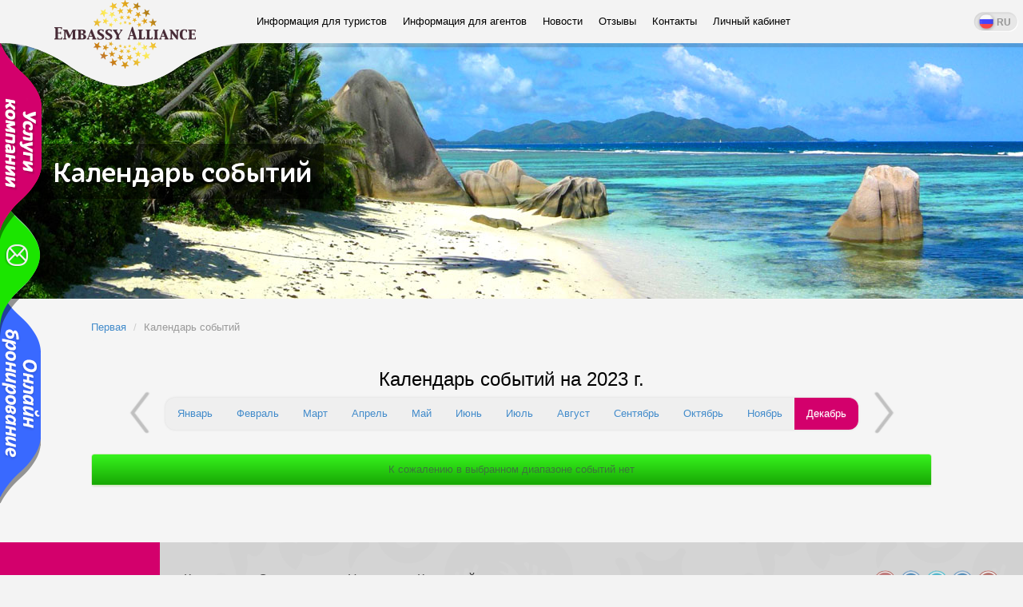

--- FILE ---
content_type: text/html; charset=UTF-8
request_url: https://embassyalliance.ru/about-malaysia/calendar-of-events.html?y=2023&m=12
body_size: 10183
content:
<!DOCTYPE html PUBLIC "-//W3C//DTD XHTML 1.0 Transitional//EN" "http://www.w3.org/TR/xhtml1/DTD/xhtml1-transitional.dtd">
<html xmlns="http://www.w3.org/1999/xhtml">
<head>
    <meta http-equiv="Content-Type" content="text/html; charset=utf-8" />
<meta http-equiv="Content-Language" content="ru" />
<meta http-equiv="Cache-Control" content="public"/>
<meta http-equiv="Cache-Control" content="Expires=86400, must-revalidate"/>
<link rel="shortcut icon" type="image/x-icon" href="/images/favicon.ico"/>

<link href='https://fonts.googleapis.com/css?family=PT+Sans:400,700&subset=cyrillic,latin' rel='stylesheet' type='text/css'/>
<link rel="stylesheet" type="text/css" href="/css/bootstrap.css" />
<link rel="stylesheet" type="text/css" href="/css/bootstrap-theme.css" />
<link rel="stylesheet" type="text/css" href="/js/jquery.lightbox/css/jquery.lightbox-0.5.css" />
<link rel="stylesheet" type="text/css" href="/css/style.css" />
<link rel="stylesheet" type="text/css" href="/css/style_media.css" />

<script type="text/javascript" src="/js/jquery-1.12.0.min.js"></script>
<script type="text/javascript" src="/js/jquery.lightbox/jquery.lightbox-0.5.js"></script>
<script asynctype="text/javascript" src="/js/bootstrap.js"></script>
<script type="text/javascript" src="/js/functions.js"></script>
<link rel="alternate" type="application/rss+xml" title="RSS" href="https://embassyalliance.ru/rss" />

<title>Календарь событий</title>
<meta name="viewport" content="width=device-width, initial-scale=1">
<meta property="twitter:description" content="Все интересные события в Малайзии и Сингапуре" /><base href="https://embassyalliance.ru/" />
<script type="text/javascript">
    var baseUrl = 'https://embassyalliance.ru/';
</script>

<meta property="facebook_app_id" content="609627752508646" />
<meta property="vk:app_id" content="5124459" />

<meta name="description" content="Все интересные события в Малайзии и Сингапуре" />
<meta property="og:title" content="Календарь событий" /><meta property="og:url" content="https://embassyalliance.ru/about-malaysia/calendar-of-events.html" />
<meta property="og:image" content="http://embassyalliance.ru/uploads/Catalog_banners/2016/01/afe7e1483b42d675b0332b4fa51ce34d.jpg" /><meta property="og:description" content="Все интересные события в Малайзии и Сингапуре" /><meta property="og:url" content="https://embassyalliance.ru/about-malaysia/calendar-of-events.html" />
<meta property="og:type" content="website" />
<meta property="og:site_name" content="ВЕДУЩИЙ ТУРОПЕРАТОР по МАЛАЙЗИИ и СИНГАПУРУ" />
<meta property="twitter:card" content="http://embassyalliance.ru/uploads/Catalog_banners/2016/01/afe7e1483b42d675b0332b4fa51ce34d.jpg" /><meta property="twitter:url" content="https://embassyalliance.ru/about-malaysia/calendar-of-events.html" />
<meta property="twitter:title" content="Календарь событий" /><meta property="twitter:description" content="Все интересные события в Малайзии и Сингапуре" /><meta property="twitter:image" content="http://embassyalliance.ru/uploads/Catalog_banners/2016/01/afe7e1483b42d675b0332b4fa51ce34d.jpg" />
<script type="text/javascript" src="/images/new_year_balls/clientscript/swfobject.min.js"></script>
<script src='https://www.google.com/recaptcha/api.js'></script>
</head>
<body>
<div id="fb-root"></div>
<div id="FInner">

<div id="Header" >

    <h1 style="color: #fff;">Календарь событий</h1></div>

<div id="Inner">
    <div class="breadcrumbLine row">
        <div >
            <ul class="breadcrumb">
                <li><a href="https://embassyalliance.ru/">Первая</a> <span class="divider"></span></li>
                <li class="active">Календарь событий</li>
            </ul>
        </div>
    </div>
    <div class="IYearEvent">
                    <div class="IYearList"><div class="IYearList2">
                <div class="IYLeft IYNO"></div>
                <div id="navbarCollapse" class="collapse navbar-collapse pageSubMenu IYItem">
                    <h3>Календарь событий на  2015 г.</h3>
                    <ul class="AMenu nav navbar-nav floatRight">
                                                    <li><a href="https://embassyalliance.ru/about-malaysia/calendar-of-events.html?y=2015&m=1" >Январь</a></li>
                                                    <li><a href="https://embassyalliance.ru/about-malaysia/calendar-of-events.html?y=2015&m=2" >Февраль</a></li>
                                                    <li><a href="https://embassyalliance.ru/about-malaysia/calendar-of-events.html?y=2015&m=3" >Март</a></li>
                                                    <li><a href="https://embassyalliance.ru/about-malaysia/calendar-of-events.html?y=2015&m=4" >Апрель</a></li>
                                                    <li><a href="https://embassyalliance.ru/about-malaysia/calendar-of-events.html?y=2015&m=5" >Май</a></li>
                                                    <li><a href="https://embassyalliance.ru/about-malaysia/calendar-of-events.html?y=2015&m=6" >Июнь</a></li>
                                                    <li><a href="https://embassyalliance.ru/about-malaysia/calendar-of-events.html?y=2015&m=7" >Июль</a></li>
                                                    <li><a href="https://embassyalliance.ru/about-malaysia/calendar-of-events.html?y=2015&m=8" >Август</a></li>
                                                    <li><a href="https://embassyalliance.ru/about-malaysia/calendar-of-events.html?y=2015&m=9" >Сентябрь</a></li>
                                                    <li><a href="https://embassyalliance.ru/about-malaysia/calendar-of-events.html?y=2015&m=10" >Октябрь</a></li>
                                                    <li><a href="https://embassyalliance.ru/about-malaysia/calendar-of-events.html?y=2015&m=11" >Ноябрь</a></li>
                                                    <li><a href="https://embassyalliance.ru/about-malaysia/calendar-of-events.html?y=2015&m=12" >Декабрь</a></li>
                                            </ul>
                </div>
                <div class="IYRight" ></div>
            </div></div>
                    <div class="IYearList"><div class="IYearList2">
                <div class="IYLeft"></div>
                <div id="navbarCollapse" class="collapse navbar-collapse pageSubMenu IYItem">
                    <h3>Календарь событий на  2016 г.</h3>
                    <ul class="AMenu nav navbar-nav floatRight">
                                                    <li><a href="https://embassyalliance.ru/about-malaysia/calendar-of-events.html?y=2016&m=1" >Январь</a></li>
                                                    <li><a href="https://embassyalliance.ru/about-malaysia/calendar-of-events.html?y=2016&m=2" >Февраль</a></li>
                                                    <li><a href="https://embassyalliance.ru/about-malaysia/calendar-of-events.html?y=2016&m=3" >Март</a></li>
                                                    <li><a href="https://embassyalliance.ru/about-malaysia/calendar-of-events.html?y=2016&m=4" >Апрель</a></li>
                                                    <li><a href="https://embassyalliance.ru/about-malaysia/calendar-of-events.html?y=2016&m=5" >Май</a></li>
                                                    <li><a href="https://embassyalliance.ru/about-malaysia/calendar-of-events.html?y=2016&m=6" >Июнь</a></li>
                                                    <li><a href="https://embassyalliance.ru/about-malaysia/calendar-of-events.html?y=2016&m=7" >Июль</a></li>
                                                    <li><a href="https://embassyalliance.ru/about-malaysia/calendar-of-events.html?y=2016&m=8" >Август</a></li>
                                                    <li><a href="https://embassyalliance.ru/about-malaysia/calendar-of-events.html?y=2016&m=9" >Сентябрь</a></li>
                                                    <li><a href="https://embassyalliance.ru/about-malaysia/calendar-of-events.html?y=2016&m=10" >Октябрь</a></li>
                                                    <li><a href="https://embassyalliance.ru/about-malaysia/calendar-of-events.html?y=2016&m=11" >Ноябрь</a></li>
                                                    <li><a href="https://embassyalliance.ru/about-malaysia/calendar-of-events.html?y=2016&m=12" >Декабрь</a></li>
                                            </ul>
                </div>
                <div class="IYRight IYNO" ></div>
            </div></div>
                    <div class="IYearList"><div class="IYearList2">
                <div class="IYLeft"></div>
                <div id="navbarCollapse" class="collapse navbar-collapse pageSubMenu IYItem">
                    <h3>Календарь событий на  2017 г.</h3>
                    <ul class="AMenu nav navbar-nav floatRight">
                                                    <li><a href="https://embassyalliance.ru/about-malaysia/calendar-of-events.html?y=2017&m=1" >Январь</a></li>
                                                    <li><a href="https://embassyalliance.ru/about-malaysia/calendar-of-events.html?y=2017&m=2" >Февраль</a></li>
                                                    <li><a href="https://embassyalliance.ru/about-malaysia/calendar-of-events.html?y=2017&m=3" >Март</a></li>
                                                    <li><a href="https://embassyalliance.ru/about-malaysia/calendar-of-events.html?y=2017&m=4" >Апрель</a></li>
                                                    <li><a href="https://embassyalliance.ru/about-malaysia/calendar-of-events.html?y=2017&m=5" >Май</a></li>
                                                    <li><a href="https://embassyalliance.ru/about-malaysia/calendar-of-events.html?y=2017&m=6" >Июнь</a></li>
                                                    <li><a href="https://embassyalliance.ru/about-malaysia/calendar-of-events.html?y=2017&m=7" >Июль</a></li>
                                                    <li><a href="https://embassyalliance.ru/about-malaysia/calendar-of-events.html?y=2017&m=8" >Август</a></li>
                                                    <li><a href="https://embassyalliance.ru/about-malaysia/calendar-of-events.html?y=2017&m=9" >Сентябрь</a></li>
                                                    <li><a href="https://embassyalliance.ru/about-malaysia/calendar-of-events.html?y=2017&m=10" >Октябрь</a></li>
                                                    <li><a href="https://embassyalliance.ru/about-malaysia/calendar-of-events.html?y=2017&m=11" >Ноябрь</a></li>
                                                    <li><a href="https://embassyalliance.ru/about-malaysia/calendar-of-events.html?y=2017&m=12" >Декабрь</a></li>
                                            </ul>
                </div>
                <div class="IYRight" ></div>
            </div></div>
                    <div class="IYearList"><div class="IYearList2">
                <div class="IYLeft"></div>
                <div id="navbarCollapse" class="collapse navbar-collapse pageSubMenu IYItem">
                    <h3>Календарь событий на  2018 г.</h3>
                    <ul class="AMenu nav navbar-nav floatRight">
                                                    <li><a href="https://embassyalliance.ru/about-malaysia/calendar-of-events.html?y=2018&m=1" >Январь</a></li>
                                                    <li><a href="https://embassyalliance.ru/about-malaysia/calendar-of-events.html?y=2018&m=2" >Февраль</a></li>
                                                    <li><a href="https://embassyalliance.ru/about-malaysia/calendar-of-events.html?y=2018&m=3" >Март</a></li>
                                                    <li><a href="https://embassyalliance.ru/about-malaysia/calendar-of-events.html?y=2018&m=4" >Апрель</a></li>
                                                    <li><a href="https://embassyalliance.ru/about-malaysia/calendar-of-events.html?y=2018&m=5" >Май</a></li>
                                                    <li><a href="https://embassyalliance.ru/about-malaysia/calendar-of-events.html?y=2018&m=6" >Июнь</a></li>
                                                    <li><a href="https://embassyalliance.ru/about-malaysia/calendar-of-events.html?y=2018&m=7" >Июль</a></li>
                                                    <li><a href="https://embassyalliance.ru/about-malaysia/calendar-of-events.html?y=2018&m=8" >Август</a></li>
                                                    <li><a href="https://embassyalliance.ru/about-malaysia/calendar-of-events.html?y=2018&m=9" >Сентябрь</a></li>
                                                    <li><a href="https://embassyalliance.ru/about-malaysia/calendar-of-events.html?y=2018&m=10" >Октябрь</a></li>
                                                    <li><a href="https://embassyalliance.ru/about-malaysia/calendar-of-events.html?y=2018&m=11" >Ноябрь</a></li>
                                                    <li><a href="https://embassyalliance.ru/about-malaysia/calendar-of-events.html?y=2018&m=12" >Декабрь</a></li>
                                            </ul>
                </div>
                <div class="IYRight" ></div>
            </div></div>
                    <div class="IYearList"><div class="IYearList2">
                <div class="IYLeft"></div>
                <div id="navbarCollapse" class="collapse navbar-collapse pageSubMenu IYItem">
                    <h3>Календарь событий на  2019 г.</h3>
                    <ul class="AMenu nav navbar-nav floatRight">
                                                    <li><a href="https://embassyalliance.ru/about-malaysia/calendar-of-events.html?y=2019&m=1" >Январь</a></li>
                                                    <li><a href="https://embassyalliance.ru/about-malaysia/calendar-of-events.html?y=2019&m=2" >Февраль</a></li>
                                                    <li><a href="https://embassyalliance.ru/about-malaysia/calendar-of-events.html?y=2019&m=3" >Март</a></li>
                                                    <li><a href="https://embassyalliance.ru/about-malaysia/calendar-of-events.html?y=2019&m=4" >Апрель</a></li>
                                                    <li><a href="https://embassyalliance.ru/about-malaysia/calendar-of-events.html?y=2019&m=5" >Май</a></li>
                                                    <li><a href="https://embassyalliance.ru/about-malaysia/calendar-of-events.html?y=2019&m=6" >Июнь</a></li>
                                                    <li><a href="https://embassyalliance.ru/about-malaysia/calendar-of-events.html?y=2019&m=7" >Июль</a></li>
                                                    <li><a href="https://embassyalliance.ru/about-malaysia/calendar-of-events.html?y=2019&m=8" >Август</a></li>
                                                    <li><a href="https://embassyalliance.ru/about-malaysia/calendar-of-events.html?y=2019&m=9" >Сентябрь</a></li>
                                                    <li><a href="https://embassyalliance.ru/about-malaysia/calendar-of-events.html?y=2019&m=10" >Октябрь</a></li>
                                                    <li><a href="https://embassyalliance.ru/about-malaysia/calendar-of-events.html?y=2019&m=11" >Ноябрь</a></li>
                                                    <li><a href="https://embassyalliance.ru/about-malaysia/calendar-of-events.html?y=2019&m=12" >Декабрь</a></li>
                                            </ul>
                </div>
                <div class="IYRight" ></div>
            </div></div>
                    <div class="IYearList"><div class="IYearList2">
                <div class="IYLeft"></div>
                <div id="navbarCollapse" class="collapse navbar-collapse pageSubMenu IYItem">
                    <h3>Календарь событий на  2020 г.</h3>
                    <ul class="AMenu nav navbar-nav floatRight">
                                                    <li><a href="https://embassyalliance.ru/about-malaysia/calendar-of-events.html?y=2020&m=1" >Январь</a></li>
                                                    <li><a href="https://embassyalliance.ru/about-malaysia/calendar-of-events.html?y=2020&m=2" >Февраль</a></li>
                                                    <li><a href="https://embassyalliance.ru/about-malaysia/calendar-of-events.html?y=2020&m=3" >Март</a></li>
                                                    <li><a href="https://embassyalliance.ru/about-malaysia/calendar-of-events.html?y=2020&m=4" >Апрель</a></li>
                                                    <li><a href="https://embassyalliance.ru/about-malaysia/calendar-of-events.html?y=2020&m=5" >Май</a></li>
                                                    <li><a href="https://embassyalliance.ru/about-malaysia/calendar-of-events.html?y=2020&m=6" >Июнь</a></li>
                                                    <li><a href="https://embassyalliance.ru/about-malaysia/calendar-of-events.html?y=2020&m=7" >Июль</a></li>
                                                    <li><a href="https://embassyalliance.ru/about-malaysia/calendar-of-events.html?y=2020&m=8" >Август</a></li>
                                                    <li><a href="https://embassyalliance.ru/about-malaysia/calendar-of-events.html?y=2020&m=9" >Сентябрь</a></li>
                                                    <li><a href="https://embassyalliance.ru/about-malaysia/calendar-of-events.html?y=2020&m=10" >Октябрь</a></li>
                                                    <li><a href="https://embassyalliance.ru/about-malaysia/calendar-of-events.html?y=2020&m=11" >Ноябрь</a></li>
                                                    <li><a href="https://embassyalliance.ru/about-malaysia/calendar-of-events.html?y=2020&m=12" >Декабрь</a></li>
                                            </ul>
                </div>
                <div class="IYRight" ></div>
            </div></div>
                    <div class="IYearList"><div class="IYearList2">
                <div class="IYLeft"></div>
                <div id="navbarCollapse" class="collapse navbar-collapse pageSubMenu IYItem">
                    <h3>Календарь событий на  2021 г.</h3>
                    <ul class="AMenu nav navbar-nav floatRight">
                                                    <li><a href="https://embassyalliance.ru/about-malaysia/calendar-of-events.html?y=2021&m=1" >Январь</a></li>
                                                    <li><a href="https://embassyalliance.ru/about-malaysia/calendar-of-events.html?y=2021&m=2" >Февраль</a></li>
                                                    <li><a href="https://embassyalliance.ru/about-malaysia/calendar-of-events.html?y=2021&m=3" >Март</a></li>
                                                    <li><a href="https://embassyalliance.ru/about-malaysia/calendar-of-events.html?y=2021&m=4" >Апрель</a></li>
                                                    <li><a href="https://embassyalliance.ru/about-malaysia/calendar-of-events.html?y=2021&m=5" >Май</a></li>
                                                    <li><a href="https://embassyalliance.ru/about-malaysia/calendar-of-events.html?y=2021&m=6" >Июнь</a></li>
                                                    <li><a href="https://embassyalliance.ru/about-malaysia/calendar-of-events.html?y=2021&m=7" >Июль</a></li>
                                                    <li><a href="https://embassyalliance.ru/about-malaysia/calendar-of-events.html?y=2021&m=8" >Август</a></li>
                                                    <li><a href="https://embassyalliance.ru/about-malaysia/calendar-of-events.html?y=2021&m=9" >Сентябрь</a></li>
                                                    <li><a href="https://embassyalliance.ru/about-malaysia/calendar-of-events.html?y=2021&m=10" >Октябрь</a></li>
                                                    <li><a href="https://embassyalliance.ru/about-malaysia/calendar-of-events.html?y=2021&m=11" >Ноябрь</a></li>
                                                    <li><a href="https://embassyalliance.ru/about-malaysia/calendar-of-events.html?y=2021&m=12" >Декабрь</a></li>
                                            </ul>
                </div>
                <div class="IYRight" ></div>
            </div></div>
                    <div class="IYearList"><div class="IYearList2">
                <div class="IYLeft"></div>
                <div id="navbarCollapse" class="collapse navbar-collapse pageSubMenu IYItem">
                    <h3>Календарь событий на  2022 г.</h3>
                    <ul class="AMenu nav navbar-nav floatRight">
                                                    <li><a href="https://embassyalliance.ru/about-malaysia/calendar-of-events.html?y=2022&m=1" >Январь</a></li>
                                                    <li><a href="https://embassyalliance.ru/about-malaysia/calendar-of-events.html?y=2022&m=2" >Февраль</a></li>
                                                    <li><a href="https://embassyalliance.ru/about-malaysia/calendar-of-events.html?y=2022&m=3" >Март</a></li>
                                                    <li><a href="https://embassyalliance.ru/about-malaysia/calendar-of-events.html?y=2022&m=4" >Апрель</a></li>
                                                    <li><a href="https://embassyalliance.ru/about-malaysia/calendar-of-events.html?y=2022&m=5" >Май</a></li>
                                                    <li><a href="https://embassyalliance.ru/about-malaysia/calendar-of-events.html?y=2022&m=6" >Июнь</a></li>
                                                    <li><a href="https://embassyalliance.ru/about-malaysia/calendar-of-events.html?y=2022&m=7" >Июль</a></li>
                                                    <li><a href="https://embassyalliance.ru/about-malaysia/calendar-of-events.html?y=2022&m=8" >Август</a></li>
                                                    <li><a href="https://embassyalliance.ru/about-malaysia/calendar-of-events.html?y=2022&m=9" >Сентябрь</a></li>
                                                    <li><a href="https://embassyalliance.ru/about-malaysia/calendar-of-events.html?y=2022&m=10" >Октябрь</a></li>
                                                    <li><a href="https://embassyalliance.ru/about-malaysia/calendar-of-events.html?y=2022&m=11" >Ноябрь</a></li>
                                                    <li><a href="https://embassyalliance.ru/about-malaysia/calendar-of-events.html?y=2022&m=12" >Декабрь</a></li>
                                            </ul>
                </div>
                <div class="IYRight" ></div>
            </div></div>
                    <div class="IYearList IYearSelected"><div class="IYearList2">
                <div class="IYLeft"></div>
                <div id="navbarCollapse" class="collapse navbar-collapse pageSubMenu IYItem">
                    <h3>Календарь событий на  2023 г.</h3>
                    <ul class="AMenu nav navbar-nav floatRight">
                                                    <li><a href="https://embassyalliance.ru/about-malaysia/calendar-of-events.html?y=2023&m=1" >Январь</a></li>
                                                    <li><a href="https://embassyalliance.ru/about-malaysia/calendar-of-events.html?y=2023&m=2" >Февраль</a></li>
                                                    <li><a href="https://embassyalliance.ru/about-malaysia/calendar-of-events.html?y=2023&m=3" >Март</a></li>
                                                    <li><a href="https://embassyalliance.ru/about-malaysia/calendar-of-events.html?y=2023&m=4" >Апрель</a></li>
                                                    <li><a href="https://embassyalliance.ru/about-malaysia/calendar-of-events.html?y=2023&m=5" >Май</a></li>
                                                    <li><a href="https://embassyalliance.ru/about-malaysia/calendar-of-events.html?y=2023&m=6" >Июнь</a></li>
                                                    <li><a href="https://embassyalliance.ru/about-malaysia/calendar-of-events.html?y=2023&m=7" >Июль</a></li>
                                                    <li><a href="https://embassyalliance.ru/about-malaysia/calendar-of-events.html?y=2023&m=8" >Август</a></li>
                                                    <li><a href="https://embassyalliance.ru/about-malaysia/calendar-of-events.html?y=2023&m=9" >Сентябрь</a></li>
                                                    <li><a href="https://embassyalliance.ru/about-malaysia/calendar-of-events.html?y=2023&m=10" >Октябрь</a></li>
                                                    <li><a href="https://embassyalliance.ru/about-malaysia/calendar-of-events.html?y=2023&m=11" >Ноябрь</a></li>
                                                    <li><a href="https://embassyalliance.ru/about-malaysia/calendar-of-events.html?y=2023&m=12" class="active">Декабрь</a></li>
                                            </ul>
                </div>
                <div class="IYRight" ></div>
            </div></div>
                    <div class="IYearList"><div class="IYearList2">
                <div class="IYLeft"></div>
                <div id="navbarCollapse" class="collapse navbar-collapse pageSubMenu IYItem">
                    <h3>Календарь событий на  2024 г.</h3>
                    <ul class="AMenu nav navbar-nav floatRight">
                                                    <li><a href="https://embassyalliance.ru/about-malaysia/calendar-of-events.html?y=2024&m=1" >Январь</a></li>
                                                    <li><a href="https://embassyalliance.ru/about-malaysia/calendar-of-events.html?y=2024&m=2" >Февраль</a></li>
                                                    <li><a href="https://embassyalliance.ru/about-malaysia/calendar-of-events.html?y=2024&m=3" >Март</a></li>
                                                    <li><a href="https://embassyalliance.ru/about-malaysia/calendar-of-events.html?y=2024&m=4" >Апрель</a></li>
                                                    <li><a href="https://embassyalliance.ru/about-malaysia/calendar-of-events.html?y=2024&m=5" >Май</a></li>
                                                    <li><a href="https://embassyalliance.ru/about-malaysia/calendar-of-events.html?y=2024&m=6" >Июнь</a></li>
                                                    <li><a href="https://embassyalliance.ru/about-malaysia/calendar-of-events.html?y=2024&m=7" >Июль</a></li>
                                                    <li><a href="https://embassyalliance.ru/about-malaysia/calendar-of-events.html?y=2024&m=8" >Август</a></li>
                                                    <li><a href="https://embassyalliance.ru/about-malaysia/calendar-of-events.html?y=2024&m=9" >Сентябрь</a></li>
                                                    <li><a href="https://embassyalliance.ru/about-malaysia/calendar-of-events.html?y=2024&m=10" >Октябрь</a></li>
                                                    <li><a href="https://embassyalliance.ru/about-malaysia/calendar-of-events.html?y=2024&m=11" >Ноябрь</a></li>
                                                    <li><a href="https://embassyalliance.ru/about-malaysia/calendar-of-events.html?y=2024&m=12" >Декабрь</a></li>
                                            </ul>
                </div>
                <div class="IYRight" ></div>
            </div></div>
                    <div class="IYearList"><div class="IYearList2">
                <div class="IYLeft"></div>
                <div id="navbarCollapse" class="collapse navbar-collapse pageSubMenu IYItem">
                    <h3>Календарь событий на  2025 г.</h3>
                    <ul class="AMenu nav navbar-nav floatRight">
                                                    <li><a href="https://embassyalliance.ru/about-malaysia/calendar-of-events.html?y=2025&m=1" >Январь</a></li>
                                                    <li><a href="https://embassyalliance.ru/about-malaysia/calendar-of-events.html?y=2025&m=2" >Февраль</a></li>
                                                    <li><a href="https://embassyalliance.ru/about-malaysia/calendar-of-events.html?y=2025&m=3" >Март</a></li>
                                                    <li><a href="https://embassyalliance.ru/about-malaysia/calendar-of-events.html?y=2025&m=4" >Апрель</a></li>
                                                    <li><a href="https://embassyalliance.ru/about-malaysia/calendar-of-events.html?y=2025&m=5" >Май</a></li>
                                                    <li><a href="https://embassyalliance.ru/about-malaysia/calendar-of-events.html?y=2025&m=6" >Июнь</a></li>
                                                    <li><a href="https://embassyalliance.ru/about-malaysia/calendar-of-events.html?y=2025&m=7" >Июль</a></li>
                                                    <li><a href="https://embassyalliance.ru/about-malaysia/calendar-of-events.html?y=2025&m=8" >Август</a></li>
                                                    <li><a href="https://embassyalliance.ru/about-malaysia/calendar-of-events.html?y=2025&m=9" >Сентябрь</a></li>
                                                    <li><a href="https://embassyalliance.ru/about-malaysia/calendar-of-events.html?y=2025&m=10" >Октябрь</a></li>
                                                    <li><a href="https://embassyalliance.ru/about-malaysia/calendar-of-events.html?y=2025&m=11" >Ноябрь</a></li>
                                                    <li><a href="https://embassyalliance.ru/about-malaysia/calendar-of-events.html?y=2025&m=12" >Декабрь</a></li>
                                            </ul>
                </div>
                <div class="IYRight" ></div>
            </div></div>
                    <div class="IYearList"><div class="IYearList2">
                <div class="IYLeft"></div>
                <div id="navbarCollapse" class="collapse navbar-collapse pageSubMenu IYItem">
                    <h3>Календарь событий на  2026 г.</h3>
                    <ul class="AMenu nav navbar-nav floatRight">
                                                    <li><a href="https://embassyalliance.ru/about-malaysia/calendar-of-events.html?y=2026&m=1" >Январь</a></li>
                                                    <li><a href="https://embassyalliance.ru/about-malaysia/calendar-of-events.html?y=2026&m=2" >Февраль</a></li>
                                                    <li><a href="https://embassyalliance.ru/about-malaysia/calendar-of-events.html?y=2026&m=3" >Март</a></li>
                                                    <li><a href="https://embassyalliance.ru/about-malaysia/calendar-of-events.html?y=2026&m=4" >Апрель</a></li>
                                                    <li><a href="https://embassyalliance.ru/about-malaysia/calendar-of-events.html?y=2026&m=5" >Май</a></li>
                                                    <li><a href="https://embassyalliance.ru/about-malaysia/calendar-of-events.html?y=2026&m=6" >Июнь</a></li>
                                                    <li><a href="https://embassyalliance.ru/about-malaysia/calendar-of-events.html?y=2026&m=7" >Июль</a></li>
                                                    <li><a href="https://embassyalliance.ru/about-malaysia/calendar-of-events.html?y=2026&m=8" >Август</a></li>
                                                    <li><a href="https://embassyalliance.ru/about-malaysia/calendar-of-events.html?y=2026&m=9" >Сентябрь</a></li>
                                                    <li><a href="https://embassyalliance.ru/about-malaysia/calendar-of-events.html?y=2026&m=10" >Октябрь</a></li>
                                                    <li><a href="https://embassyalliance.ru/about-malaysia/calendar-of-events.html?y=2026&m=11" >Ноябрь</a></li>
                                                    <li><a href="https://embassyalliance.ru/about-malaysia/calendar-of-events.html?y=2026&m=12" >Декабрь</a></li>
                                            </ul>
                </div>
                <div class="IYRight" ></div>
            </div></div>
                    <div class="IYearList"><div class="IYearList2">
                <div class="IYLeft"></div>
                <div id="navbarCollapse" class="collapse navbar-collapse pageSubMenu IYItem">
                    <h3>Календарь событий на  2027 г.</h3>
                    <ul class="AMenu nav navbar-nav floatRight">
                                                    <li><a href="https://embassyalliance.ru/about-malaysia/calendar-of-events.html?y=2027&m=1" >Январь</a></li>
                                                    <li><a href="https://embassyalliance.ru/about-malaysia/calendar-of-events.html?y=2027&m=2" >Февраль</a></li>
                                                    <li><a href="https://embassyalliance.ru/about-malaysia/calendar-of-events.html?y=2027&m=3" >Март</a></li>
                                                    <li><a href="https://embassyalliance.ru/about-malaysia/calendar-of-events.html?y=2027&m=4" >Апрель</a></li>
                                                    <li><a href="https://embassyalliance.ru/about-malaysia/calendar-of-events.html?y=2027&m=5" >Май</a></li>
                                                    <li><a href="https://embassyalliance.ru/about-malaysia/calendar-of-events.html?y=2027&m=6" >Июнь</a></li>
                                                    <li><a href="https://embassyalliance.ru/about-malaysia/calendar-of-events.html?y=2027&m=7" >Июль</a></li>
                                                    <li><a href="https://embassyalliance.ru/about-malaysia/calendar-of-events.html?y=2027&m=8" >Август</a></li>
                                                    <li><a href="https://embassyalliance.ru/about-malaysia/calendar-of-events.html?y=2027&m=9" >Сентябрь</a></li>
                                                    <li><a href="https://embassyalliance.ru/about-malaysia/calendar-of-events.html?y=2027&m=10" >Октябрь</a></li>
                                                    <li><a href="https://embassyalliance.ru/about-malaysia/calendar-of-events.html?y=2027&m=11" >Ноябрь</a></li>
                                                    <li><a href="https://embassyalliance.ru/about-malaysia/calendar-of-events.html?y=2027&m=12" >Декабрь</a></li>
                                            </ul>
                </div>
                <div class="IYRight" ></div>
            </div></div>
            </div>
    <div id="ITours">
                    <div class="panel panel-success">
                <div class="panel-heading">К сожалению в выбранном диапазоне событий нет</div>
            </div>
            </div>
</div>

<div id="Footer">
    <div id="FLogo">
        <div>© 2005-2026 «Embassy Alliance»</div>
    </div>
    <div id="FLeft">
        <div id="FMenu">
            <div class="FMLeft">
                <a id="FMS01" href="http://www.youtube.com/user/EmbassyAllianceMY/videos?view=pl" title=""></a>
                <a id="FMS02" href="http://vkontakte.ru/club22559240" title=""></a>
                <a id="FMS03" href="http://twitter.com/EA_Travel" title=""></a>
                <a id="FMS04" href="http://www.facebook.com/pages/Embassy-Alliance-Travel/185733378120750?v=wall" title=""></a>
                <a id="FMS05" href=https://plus.google.com/117561801735944911022" title=""></a>
            </div>
            <ul>
                <li><a href="https://embassyalliance.ru/contacts" title="Контакты">Контакты</a></li>
                <li><a href="https://embassyalliance.ru/touroperator-in-malaysia-and-singapore" title="О компании">О компании</a></li>
                <li><a href="https://embassyalliance.ru/news" title="Новости">Новости</a></li>
                <li><a href="https://embassyalliance.ru/sitemap" title="Карта сайта">Карта сайта</a></li>
            </ul>
        </div>
        <div id="FInfo">
            <div class="FIBlock">
                <h3>Офис в Малайзии</h3>
                <b>Address:</b>   Suite C-12-1, Wisma Goshen, Plaza Pantai,  Jalan
                4/83A, Off Jalan Pantai Bharu, 59200 Kuala Lumpur, Malaysia<br/>
                <b>Office Phone:</b>   +(60) 322 874 722<br/>
                <b>Office Fax:</b>   +(60) 322 874 722
            </div>
            <div class="FIBlock">
                <h3>Офис в Сингапуре</h3>
                <b>Address:</b>   Sute 50, Level 30, Singapore Land Tower, 50 Raffes
                Place, Singapore 048623<br/>
                <b>Office Phone:</b>   +(60) 322 874 722<br/>
                <b>Office Fax:</b>   +(60) 322 874 722
            </div>
        </div>
        <div class="counters">
                        <!-- HotLog -->
            <script type="text/javascript" language="javascript">
                hotlog_js="1.0"; hotlog_r=""+Math.random()+"&s=2188238&im=351&r="+
                    escape(document.referrer)+"&pg="+escape(window.location.href);
            </script>
            <script type="text/javascript" language="javascript1.1">
                hotlog_js="1.1"; hotlog_r+="&j="+(navigator.javaEnabled()?"Y":"N");
            </script>
            <script type="text/javascript" language="javascript1.2">
                hotlog_js="1.2"; hotlog_r+="&wh="+screen.width+"x"+screen.height+"&px="+
                    (((navigator.appName.substring(0,3)=="Mic"))?screen.colorDepth:screen.pixelDepth);
            </script>
            <script type="text/javascript" language="javascript1.3">
                hotlog_js="1.3";
            </script>
            <script type="text/javascript" language="javascript">
                hotlog_r+="&js="+hotlog_js;
                document.write('<a href="http://click.hotlog.ru/?2188238" target="_blank"><img '+
                    'src="http://hit10.hotlog.ru/cgi-bin/hotlog/count?'+
                    hotlog_r+'" border="0" width="88" height="31" alt="HotLog"><\/a>');
            </script>
            <noscript>
                <a href="http://click.hotlog.ru/?2188238" target="_blank"><img
                        src="http://hit10.hotlog.ru/cgi-bin/hotlog/count?s=2188238&im=351" border="0"
                        width="88" height="31" alt="HotLog"></a>
            </noscript>
            <!-- /HotLog -->

            <!--Openstat-->
            <span id="openstat2213055"></span>
            <script type="text/javascript">
                var openstat = { counter: 2213055, image: 5081, color: "828282", next: openstat, track_links: "all" };
                (function(d, t, p) {
                    var j = d.createElement(t); j.async = true; j.type = "text/javascript";
                    j.src = ("https:" == p ? "https:" : "http:") + "//openstat.net/cnt.js";
                    var s = d.getElementsByTagName(t)[0]; s.parentNode.insertBefore(j, s);
                })(document, "script", document.location.protocol);
            </script>
            <!--/Openstat-->
            <!-- Rating@Mail.ru counter -->
                <script type="text/javascript">//<![CDATA[
                    var a='',js=10;try{a+=';r='+escape(document.referrer);}catch(e){}try{a+=';j='+navigator.javaEnabled();js=11;}catch(e){}
                    try{s=screen;a+=';s='+s.width+'*'+s.height;a+=';d='+(s.colorDepth?s.colorDepth:s.pixelDepth);js=12;}catch(e){}
                    try{if(typeof((new Array).push('t'))==="number")js=13;}catch(e){}
                    try{document.write('<a href="http://top.mail.ru/jump?from=2230384">'+
                        '<img src="http://d8.c0.b2.a2.top.mail.ru/counter?id=2230384;t=216;js='+js+a+';rand='+Math.random()+
                        '" alt="Рейтинг@Mail.ru" style="border:0;" height="31" width="88" \/><\/a>');}catch(e){}//]]></script>
                <noscript><p><a href="http://top.mail.ru/jump?from=2230384">
                            <img src="http://d8.c0.b2.a2.top.mail.ru/counter?js=na;id=2230384;t=216"
                                 style="border:0;" height="31" width="88" alt="Рейтинг@Mail.ru" /></a></p></noscript>
                <!-- //Rating@Mail.ru counter -->
            
                            <!-- BEGIN JIVOSITE CODE  -->
                <script type='text/javascript'>
                    (function(){ var widget_id = 'azbEVi35jT';var d=document;var w=window;function l(){
                        var s = document.createElement('script'); s.type = 'text/javascript'; s.async = true; s.src = '//code.jivosite.com/script/widget/'+widget_id; var ss = document.getElementsByTagName('script')[0]; ss.parentNode.insertBefore(s, ss);}if(d.readyState=='complete'){l();}else{if(w.attachEvent){w.attachEvent('onload',l);}else{w.addEventListener('load',l,false);}}})();</script>
                <!-- {/literal} END JIVOSITE CODE -->
                <!-- Google Analytics -->
                <script>
                    (function(i,s,o,g,r,a,m){i['GoogleAnalyticsObject']=r;i[r]=i[r]||function(){
                            (i[r].q=i[r].q||[]).push(arguments)},i[r].l=1*new Date();a=s.createElement(o),
                        m=s.getElementsByTagName(o)[0];a.async=1;a.src=g;m.parentNode.insertBefore(a,m)
                    })(window,document,'script','https://www.google-analytics.com/analytics.js','ga');

                    ga('create', 'UA-102528545-3', 'auto');
                    ga('send', 'pageview');

                </script>
                <!-- /Google Analytics -->
                <!-- Yandex.Metrika counter -->
                <script type="text/javascript">
                    (function (d, w, c) {
                        (w[c] = w[c] || []).push(function() {
                            try {
                                w.yaCounter34951170 = new Ya.Metrika({
                                    id:34951170,
                                    clickmap:true,
                                    trackLinks:true,
                                    accurateTrackBounce:true
                                });
                            } catch(e) { }
                        });

                        var n = d.getElementsByTagName("script")[0],
                            s = d.createElement("script"),
                            f = function () { n.parentNode.insertBefore(s, n); };
                        s.type = "text/javascript";
                        s.async = true;
                        s.src = "https://mc.yandex.ru/metrika/watch.js";

                        if (w.opera == "[object Opera]") {
                            d.addEventListener("DOMContentLoaded", f, false);
                        } else { f(); }
                    })(document, window, "yandex_metrika_callbacks");
                </script>
                <noscript><div><img src="https://mc.yandex.ru/watch/34951170" style="position:absolute; left:-9999px;" alt="" /></div></noscript>
                <!-- /Yandex.Metrika counter -->
            
        </div>
        <div class="displayNone">© 2005-2026 «Embassy Alliance»</div>
    </div>

</div>
</div>
<div class="popupBlock">
    <div id="LeftMenu" class="">
        <div id="PB01">
            <div id="LMLogo"></div>
            <div id="LMMenu" class="LMT01 LMIItems displayNone">
                <div class="LMItems"><div><a href="https://embassyalliance.ru/tours_to_singapore" class="LMItem" title="ГОТОВЫЕ ТУРЫ в Малайзии и Сингапуре">ГОТОВЫЕ ТУРЫ</a></div></div>
                <div class="LMItems"><div><a href="https://embassyalliance.ru/summer_language_camp" class="LMItem" title="ЯЗЫКОВЫЕ ЛАГЕРЯ">ЯЗЫКОВЫЕ ЛАГЕРЯ</a></div></div>
                <div class="LMItems"><div><a href="https://embassyalliance.ru/excursion_program" class="LMItem" title="ЛУЧШИЕ ЭКСКУРСИИ в Малайзии и Сингапуре">ЛУЧШИЕ ЭКСКУРСИИ</a></div></div>
                <div class="LMItems"><div><a href="https://embassyalliance.ru/wedding" class="LMItem" title="СВАДЕБНЫЕ ЦЕРЕМОНИИ в Малайзии и Сингапуре">СВАДЕБНЫЕ ЦЕРЕМОНИИ</a></div></div>
                <div class="LMItems"><div><a href="https://embassyalliance.ru/mice" class="LMItem" title="MICE И ДЕЛОВОЙ ТУРИЗМ">MICE И ДЕЛОВОЙ ТУРИЗМ</a></div></div>
                <div class="LMItems"><div><a href="https://embassyalliance.ru/malaysia-health-tourism" class="LMItem" title="ОЗДОРОВИТЕЛЬНЫЙ ТУРИЗМ">ОЗДОРОВИТЕЛЬНЫЙ ТУРИЗМ</a></div></div>
                <div class="LMItems"><div><a href="https://embassyalliance.ru/english_courses" class="LMItem" title="КУРСЫ АНГЛИЙСКОГО ЯЗЫКА">КУРСЫ АНГЛИЙСКОГО ЯЗЫКА</a></div></div>
                <div class="LMItems"><div><a href="https://embassyalliance.ru/education_to_singapore" class="LMItem" title="Образование">Образование</a></div></div>
            </div>
            <div id="LMFeedBack" class="LMT02 LMIItems displayNone" >
                <br/>
                <b>Отправить нам сообщение:</b>
                <p>Оставьте свое сообщение в этой форме, и мы получим его на e-mail и обязательно ответим!</p>
                <form action="" method="post">
                    <div class="FError displayNone"></div>
                    <div class="FMessage displayNone">Ваше сообщение успешно отправлено.<br/>В ближайшее время наши менеджеры Вам ответят.</div>
                    <div>
                        <input type="text" name="message[name]" placeholder="Ваше имя" />
                    </div>
                    <div>
                        <input type="email" name="message[email]" required placeholder="Ваш E-mail**"  />
                    </div>
                    <div>
                        <textarea name="message[description]" rows="5" required placeholder="Ваше сообщение**"></textarea>
                    </div>
                    <div class="FPreload"></div>
                    <div class="linkStyle2">
                        <input type="submit" name="message_submit"  value="Отправить" />
                    </div>
                </form>
            </div>
            <div id="LMFind" class="LMT03 LMIItems displayNone">
                <br/>
                <div>
                    <b>ОНЛАЙН БРОНИРОВАНИЕ<br/>ДЛЯ ТУРИСТИЧЕСКИХ АГЕНТОВ</b>
                    <br/><br/>
                    <p>Страничка онлайн бронирования, которая позволяет моментально забронировать отели, трансферы, экскурсии и визы по всему маршруту передвижения туристов, по выгодным ценам Embassy Alliance Travel.</p>
                    <br/>
                    <div class="text-center">
                        <div class="linkStyle2 linkStyle5">
                            <a href="https://booking.embassyalliance.com" target="_blank" title="ПЕРЕЙТИ В СИСТЕМУ ОНЛАЙН БРОНИРОВАНИЯ">ПЕРЕЙТИ В СИСТЕМУ<br/>ОНЛАЙН БРОНИРОВАНИЯ</a>
                        </div>
                    </div>
                </div>
            </div>
        </div>
    </div>
    <div id="Tabs">
        <div id="T01" class="Lang-ru"></div>
        <div id="T02"></div>
        <div id="T03" class="Lang-ru"></div>
    </div>
</div>

<div id="H01">
        <div id="H02"><div id="H03"><div id="SMenu" class="displayNone"><div></div></div>
<div id="SMenu2" class="displayNone"><div></div></div>
<div id="HLogo"><a href="https://embassyalliance.ru/"><img src="images/logo.png" width="177" height="86" /></a></div>
<div id="HLogoSmall" class="displayNone"><a href="https://embassyalliance.ru/"><img src="images/logo_small.png" width="70" height="70" /></a></div>
<div class="HMenu">
    <div class="HMitem">
        <a href="#" title="Информация для туристов"><span class="HMStep1"></span>Информация для туристов</a>
        <div class="HMenuSub displayNone">
            <div class="MHItems"><a href="" title="О СИНГАПУРЕ">О СИНГАПУРЕ<span></span></a>
                <div class="MHISub">
                                                                        <a href="https://embassyalliance.ru/singapore/important-information-about-singapore" title="Важная информация">Важная информация</a>
                                                                                                <a href="https://embassyalliance.ru/singapore/calendar-of-events.html" title="Календарь событий">Календарь событий</a>
                                                                                                <a href="https://embassyalliance.ru/singapore/attractions.html" title="Достопримечательности">Достопримечательности</a>
                                                                                                <a href="https://embassyalliance.ru/singapore/restaurants-and-bars" title="Рестораны">Рестораны</a>
                                                                                                <a href="https://embassyalliance.ru/singapore/nightlife" title="Ночная жизнь">Ночная жизнь</a>
                                                                                                <a href="https://embassyalliance.ru/singapore/shopping" title="Шоппинг">Шоппинг</a>
                                                                                                <a href="https://embassyalliance.ru/singapore/weather-and-climate.html" title="Погода">Погода</a>
                                                                                                <a href="https://embassyalliance.ru/singapore/photos" title="Фото коллекция">Фото коллекция</a>
                                                            </div>
            </div>
            <div class="MHItems"><a href="" title="О МАЛАЙЗИИ">О МАЛАЙЗИИ<span></span></a>
                <div class="MHISub ">
                                                                        <a href="https://embassyalliance.ru/about-malaysia/important-information.html" title="Важная информация">Важная информация</a>
                                                                                                <a href="https://embassyalliance.ru/about-malaysia/calendar-of-events.html" title="Календарь событий Малайзии">Календарь событий Малайзии</a>
                                                                                                <a href="https://embassyalliance.ru/about-malaysia/malaysian-cuisine.html" title="Рай для гурмана">Рай для гурмана</a>
                                                                                                <a href="https://embassyalliance.ru/about-malaysia/economics-and-business.html" title="Бизнес и экономика">Бизнес и экономика</a>
                                                                                                <a href="https://embassyalliance.ru/about-malaysia/weather-and-climate.html" title="Погода">Погода</a>
                                                            </div>
            </div>
            <div class="MHItems"><a href="" title="О МАЛАЙЗИИ">КУАЛА ЛУМПУР<span></span></a>
                <div class="MHISub">
                                                                        <a href="https://embassyalliance.ru/kuala-lumpur/important-information-about-kuala-lumpur.html" title="Общая информация ">Общая информация </a>
                                                                                                <a href="https://embassyalliance.ru/kuala-lumpur/kuala-lumpur-attractions.html" title="Достопримечательности">Достопримечательности</a>
                                                                                                <a href="https://embassyalliance.ru/kuala-lumpur/restaurants" title="Рестораны">Рестораны</a>
                                                                                                <a href="https://embassyalliance.ru/kuala-lumpur/night_life" title="Ночная жизнь">Ночная жизнь</a>
                                                                                                <a href="https://embassyalliance.ru/kuala-lumpur/shoping" title="Шопинг">Шопинг</a>
                                                                                                <a href="http://embassyalliance.ru/excursion_program/kuala-lumpur" title="Экскурсии">Экскурсии</a>
                                                                                                <a href="https://embassyalliance.ru/kuala-lumpur/weather-and-climate.html" title="Погода">Погода</a>
                                                                                                <a href="https://embassyalliance.ru/kuala-lumpur/photos" title="Фото коллекция">Фото коллекция</a>
                                                            </div>
            </div>
            <div class="MHItems"><a href="" title="о.ЛАНГКАВИ">о.ЛАНГКАВИ<span></span></a>
                <div class="MHISub">
                                                                                                <a href="https://embassyalliance.ru/langkawi/important-information-about-langkawi.html" title="Общая информация">Общая информация</a>
                                                                                                                        <a href="https://embassyalliance.ru/langkawi/langkawi-attractions.html" title="Достопримечательности">Достопримечательности</a>
                                                                                                                        <a href="https://embassyalliance.ru/langkawi/restaurant" title="Рестораны">Рестораны</a>
                                                                                                                        <a href="http://embassyalliance.ru/excursion_program/langkavi" title="Экскурсии">Экскурсии</a>
                                                                                                                        <a href="https://embassyalliance.ru/langkawi/nightlife" title="Ночная жизнь">Ночная жизнь</a>
                                                                                                                        <a href="https://embassyalliance.ru/langkawi/shoping" title="Шопинг">Шопинг</a>
                                                                                                                        <a href="https://embassyalliance.ru/langkawi/weather-and-climate.html" title="Погода">Погода</a>
                                                                                                                        <a href="https://embassyalliance.ru/langkawi/photos" title="Фото коллекция">Фото коллекция</a>
                                                            </div>
            </div>
            <div class="MHItems"><a href="" title="о.БОРНЕО, САБАХ">о.БОРНЕО, САБАХ<span></span></a>
                <div class="MHISub">
                                                                        <a href="https://embassyalliance.ru/borneo-sabah/important-information-about-borneo.html" title="Общая информация">Общая информация</a>
                                                                                                <a href="https://embassyalliance.ru/borneo-sabah/attractions.html" title="Достопримечательности">Достопримечательности</a>
                                                                                                <a href="https://embassyalliance.ru/borneo-sabah/restaurant" title="Рестораны">Рестораны</a>
                                                                                                <a href="http://embassyalliance.ru/excursion_program/borneo-sabah" title="Экскурсии">Экскурсии</a>
                                                                                                <a href="https://embassyalliance.ru/borneo-sabah/nightlife" title="Ночная жизнь">Ночная жизнь</a>
                                                                                                <a href="https://embassyalliance.ru/borneo-sabah/shoping" title="Шопинг">Шопинг</a>
                                                                                                <a href="https://embassyalliance.ru/borneo-sabah/weather-and-climate.html" title="Погода">Погода</a>
                                                                                                <a href="https://embassyalliance.ru/borneo-sabah/photos" title="Фото коллекция">Фото коллекция</a>
                                                            </div>
            </div>
            <div class="MHItems"><a href="" title="о.БОРНЕО, САРАВАК">о.БОРНЕО, САРАВАК<span></span></a>
                <div class="MHISub">
                                                                        <a href="https://embassyalliance.ru/borneo-sarawak/important-information-about-borneo.html" title="Общая информация">Общая информация</a>
                                                                                                <a href="https://embassyalliance.ru/borneo-sarawak/attractions.html" title="Достопримечательности">Достопримечательности</a>
                                                                                                <a href="https://embassyalliance.ru/borneo-sarawak/nightlife.html" title="Ночная жизнь">Ночная жизнь</a>
                                                                                                <a href="https://embassyalliance.ru/borneo-sarawak/shopping.html" title="Шоппинг">Шоппинг</a>
                                                                                                <a href="https://embassyalliance.ru/borneo-sarawak/photos" title="Фото коллекция">Фото коллекция</a>
                                                                                                <a href="https://embassyalliance.ru/borneo-sarawak/weather-and-climate.html" title="Погода">Погода</a>
                                                            </div>
            </div>
                        <div class="MHItems"><a href="" title="ДРУГИЕ НАПРАВЛЕНИЯ">ДРУГИЕ НАПРАВЛЕНИЯ<span></span></a>
                <div class="MHISub">
                                                                        <a href="https://embassyalliance.ru/other-destinations/a-famos" title="А-Фамос">А-Фамос</a>
                                                                                                <a href="https://embassyalliance.ru/other-destinations/vostochnoe-poberezhe" title="Восточное побережье">Восточное побережье</a>
                                                                                                <a href="https://embassyalliance.ru/other-destinations/vysokogore-genting" title="Высокогорье Гентинг">Высокогорье Гентинг</a>
                                                                                                <a href="https://embassyalliance.ru/other-destinations/ostrov-pangkor" title="Остров Пангкор">Остров Пангкор</a>
                                                                                                <a href="https://embassyalliance.ru/other-destinations/cameron-highlands" title="Высокогорье Камерун">Высокогорье Камерун</a>
                                                                                                <a href="https://embassyalliance.ru/other-destinations/ostrov-perhentian" title="Остров Перхентиан">Остров Перхентиан</a>
                                                                                                <a href="https://embassyalliance.ru/other-destinations/ostrov-redang" title="Остров Реданг">Остров Реданг</a>
                                                                                                <a href="https://embassyalliance.ru/other-destinations/ostrov-tioman" title="Остров Тиоман">Остров Тиоман</a>
                                                            </div>
            </div>
                        
                        <div class="MHItems"><a href="" title="ДАЙВИНГ">ДАЙВИНГ<span></span></a>
                <div class="MHISub">
                                                                        <a href="https://embassyalliance.ru/diving/kapalaj" title="Капалай">Капалай</a>
                                                                                                <a href="https://embassyalliance.ru/diving/lajang-lajang" title="Лаянг Лаянг">Лаянг Лаянг</a>
                                                                                                <a href="https://embassyalliance.ru/diving/sipadan" title="Сипадан">Сипадан</a>
                                                                                                <a href="https://embassyalliance.ru/diving/mabul" title="Мабул">Мабул</a>
                                                                                                <a href="https://embassyalliance.ru/diving/matakin" title="Матакин">Матакин</a>
                                                            </div>
            </div>
                    </div>
    </div>
    <div class="HMitem">
        <a href="#"  title="Информация для агентов"><span class="HMStep1"></span>Информация для агентов</a>
        <div class="HMenuSub">
            <div class="MHItems">
                <a href="https://embassyalliance.ru/spo/singapore" class="MChAu" title="СПО СИНГАПУРА">СПО СИНГАПУРА</a>
            </div>
            <div class="MHItems">
                <a href="https://embassyalliance.ru/spo/kuala-lumpur" class="MChAu"  title="СПО МАЛАЙЗИИ">СПО МАЛАЙЗИИ</a>
            </div>
            <div class="MHItems">
                <a href="https://embassyalliance.ru/user/training_webinars" class="MChAu"  title="ОБУЧАЮЩИЕ ВЕБИНАРЫ">ОБУЧАЮЩИЕ ВЕБИНАРЫ</a>
            </div>
            <div class="MHItems">
                <a href="https://embassyalliance.ru/user/principle_work" class="MChAu" title="ПРИНЦИПЫ РАБОТЫ">ПРИНЦИПЫ РАБОТЫ</a>
            </div>
            <div class="MHItems">
                <a href="https://embassyalliance.ru/promotion_tours"  title="РЕКЛАМНЫЕ ТУРЫ">РЕКЛАМНЫЕ ТУРЫ</a>
            </div>
            <div class="MHItems">
                <a href="https://embassyalliance.ru/user/register"  title="РЕГИСТРАЦИЯ АГЕНТА">РЕГИСТРАЦИЯ АГЕНТА</a>
            </div>
            <div class="MHItems">
                <a href="https://embassyalliance.ru/catalogs" class="MChAu"  title="ЭЛЕКТРОННЫЕ КАТАЛОГИ">ЭЛЕКТРОННЫЕ КАТАЛОГИ</a>
            </div>
            <div class="MHItems">
                <a href="https://embassyalliance.ru/touroperator-in-malaysia-and-singapore"  title="О КОМПАНИИ EMBASSY ALLIANCE">О КОМПАНИИ EMBASSY ALLIANCE</a>
            </div>
        </div>
    </div>
    <div class="HMitem">
        <a href="#"  title="О МАЛАЙЗИИ" title="Новости"><span class="HMStep1"></span>Новости</a>
        <div class="HMenuSub">
            <div class="MHItems">
                <a href="https://embassyalliance.ru/news/news_co" title="НОВОСТИ КОМПАНИИ">НОВОСТИ КОМПАНИИ</a>
            </div>
            <div class="MHItems">
                <a href="https://embassyalliance.ru/news/singapore_news" title="НОВОСТИ СИНГАПУРА">НОВОСТИ СИНГАПУРА</a>
            </div>
            <div class="MHItems">
                <a href="https://embassyalliance.ru/news/malaysia_news" title="НОВОСТИ МАЛАЙЗИИ">НОВОСТИ МАЛАЙЗИИ</a>
            </div>
        </div>
    </div>
    <div class="HMitem">
        <a href="https://embassyalliance.ru/review" title="Отзывы"><span class="HMStep1"></span>Отзывы</a>
        <div class="HMenuSub">
            <div class="MHItems">
                <a href="https://embassyalliance.ru/review/tourist" title="ОТЗЫВЫ ТУРИСТОВ">ОТЗЫВЫ ТУРИСТОВ</a>
            </div>
            <div class="MHItems">
                <a href="https://embassyalliance.ru/review/agents" title="ОТЗЫВЫ АГЕНТОВ">ОТЗЫВЫ АГЕНТОВ</a>
            </div>
            <div class="MHItems">
                <a href="https://embassyalliance.ru/review/singapore" title="ОТЗЫВЫ О СИНГАПУРЕ">ОТЗЫВЫ О СИНГАПУРЕ</a>
            </div>
            <div class="MHItems">
                <a href="https://embassyalliance.ru/review/malaysia" title="ОТЗЫВЫ О МАЛАЙЗИИ">ОТЗЫВЫ О МАЛАЙЗИИ</a>
            </div>
        </div>
    </div>
    <div class="HMitem">
        <a href="https://embassyalliance.ru/contacts" title="Контакты"><span class="HMStep1"></span>Контакты</a>
        <div class="HMenuSub HMS2 NewsMenu ">
            <div class="HMBlock NewsItem text-center HMBBorder">
                <b>РЕЗЕРВАЦИЯ НА РУССКОМ</b><br/>
                E-mail: <a class="displayInline" href="mailto:russia@embassyalliance.com">russia@embassyalliance.com</a><br/>
                Skype: embassy_alliance
            </div><div class="HMBlock NewsItem text-center HMBBorder">
                <b>РЕЗЕРВАЦИЯ НА АНГЛИЙСКОМ</b><br/>
                E-mail: <a class="displayInline" href="mailto:english@embassyalliance.com">english@embassyalliance.com</a><br/>
                Skype: embassy_alliance_eng
            </div>
            <div class="HMBlock NewsItem text-center HMBBorder">
                <b>VIP & MICE РЕЗЕРВАЦИЯ</b><br/>
                E-mail: <a class="displayInline" href="mailto:vip@embassyalliance.com">vip@embassyalliance.com</a><br/>
                Skype: embassy_alliance_vip
            </div><div class="HMBlock NewsItem text-center HMBBorder">
                <b>ОТДЕЛ ОБРАЗОВАНИЯ</b><br/>
                E-mail: <a class="displayInline" href="mailto:education@embassyalliance.com">education@embassyalliance.com</a><br/>
                Skype: education_embassy
            </div>
            <div class="HMBlock NewsItem text-center HMBBorder">
                <b>ГОРЯЧАЯ ЛИНИЯ ДЛЯ ТУРИСТОВ В СИНГАПУРЕ</b><br/>
                +(65) 8339 3989
            </div><div class="HMBlock NewsItem text-center HMBBorder">
                <b>ГОРЯЧАЯ ЛИНИЯ ДЛЯ ТУРИСТОВ В МАЛАЙЗИИ</b><br/>
                +(60) 19 353 6088                <br/>
            </div>
            <div class="HMBlock NewsItem text-center HMBBorder">
                <b>АДРЕС В СИНГАПУРЕ:</b><br/>
                Embassy Alliance Travel Pte. Ltd.<br/>
                Level 30, Singapore Land Tower, 50 Raffles Place, Singapore 048623<br/>
                Тел.: +(65) 6438 3538<br/>
                Факс: +(65) 6632 3600<br/>
                <br/>
            </div><div class="HMBlock NewsItem text-center HMBBorder">
                <b>АДРЕС В МАЛАЙЗИИ:</b><br/>
                Embassy Alliance Travel Sdn. Bhd.<br/>
                Suite C-12-1, Wisma Goshen, Plaza Pantai, Jalan 4/83A, Off Jalan Pantai Bharu, 59200 Kuala Lumpur, Malaysia<br/>
                Тел.: +(60) 3-2287 4722<br/>
                Факс: +(60) 3-2287 5722
            </div>
        </div>
    </div>
    <div class="HMitem"><a href="https://embassyalliance.ru/user?action=pc" title="Личный кабинет">Личный кабинет</a></div>
</div>
    <div id="authModal" class="modal fade">
         <form action="" method="post">
            <div class="modal-dialog">
                <div class="modal-content">
                    <div class="modal-header MHRad">
                        <button type="button" class="close" data-dismiss="modal" aria-hidden="true">×</button>
                        <h4 class="modal-title">Для просмотра страницы Вам необходимо авторизоваться</h4>
                    </div>
                    <div class="modal-body">
                        <div class="FError displayNone"></div>
                        <table align="center">
                            <tr>
                                <th>Логин:</th>
                                <td><input type="text" required name="auth_login" /></td>
                            </tr>
                            <tr>
                                <th>Пароль:</th>
                                <td><input type="password" required name="auth_pass" /></td>
                            </tr>
                        </table>
                    </div>
                    <div class="modal-footer">
                        <div class="FPreload"></div>
                        <button type="button" class="btn btn-default" data-dismiss="modal">Закрыть</button>
                        <button type="submit" class="btn btn-primary">Войти</button>
                    </div>
                </div>
            </div>
         </form>
    </div>
<div id="LangMenu">
    <div class="LMList">
                    <div><img src="images/lang_ru.png" alt="Русский язык" /><span>RU</span></div>
            <div><a href="http://embassyalliance.com/about-malaysia/calendar-of-events.html?y=2023&m=12" title="English"><img src="images/lang_en.png" alt="English" /><span>EN</span></a></div>
            </div>
</div></div></div>
</div>
</body>
</html>

--- FILE ---
content_type: text/css
request_url: https://embassyalliance.ru/css/bootstrap-theme.css
body_size: 3360
content:
/*!* Bootstrap v3.3.5 (http://getbootstrap.com)* Copyright 2011-2015 Twitter, Inc.* Licensed under MIT (https://github.com/twbs/bootstrap/blob/master/LICENSE)*//*!* Generated using the Bootstrap Customizer (http://bootstrap-3.ru/customize.php?id=0d359bc57469871e8e3b)* Config saved to config.json and https://gist.github.com/0d359bc57469871e8e3b*//*!* Bootstrap v3.3.5 (http://getbootstrap.com)* Copyright 2011-2015 Twitter, Inc.* Licensed under MIT (https://github.com/twbs/bootstrap/blob/master/LICENSE)*/.btn-default,.btn-primary,.btn-success,.btn-info,.btn-warning,.btn-danger {text-shadow: 0 -1px 0 rgba(0, 0, 0, 0.2);-webkit-box-shadow: inset 0 1px 0 rgba(255, 255, 255, 0.15), 0 1px 1px rgba(0, 0, 0, 0.075);box-shadow: inset 0 1px 0 rgba(255, 255, 255, 0.15), 0 1px 1px rgba(0, 0, 0, 0.075);}.btn-default:active,.btn-primary:active,.btn-success:active,.btn-info:active,.btn-warning:active,.btn-danger:active,.btn-default.active,.btn-primary.active,.btn-success.active,.btn-info.active,.btn-warning.active,.btn-danger.active {-webkit-box-shadow: inset 0 3px 5px rgba(0, 0, 0, 0.125);box-shadow: inset 0 3px 5px rgba(0, 0, 0, 0.125);}.btn-default.disabled,.btn-primary.disabled,.btn-success.disabled,.btn-info.disabled,.btn-warning.disabled,.btn-danger.disabled,.btn-default[disabled],.btn-primary[disabled],.btn-success[disabled],.btn-info[disabled],.btn-warning[disabled],.btn-danger[disabled],fieldset[disabled] .btn-default,fieldset[disabled] .btn-primary,fieldset[disabled] .btn-success,fieldset[disabled] .btn-info,fieldset[disabled] .btn-warning,fieldset[disabled] .btn-danger {-webkit-box-shadow: none;box-shadow: none;}.btn-default .badge,.btn-primary .badge,.btn-success .badge,.btn-info .badge,.btn-warning .badge,.btn-danger .badge {text-shadow: none;}.btn:active,.btn.active {background-image: none;}.btn-default {background-image: -webkit-linear-gradient(top, #ffffff 0%, #e0e0e0 100%);background-image: -o-linear-gradient(top, #ffffff 0%, #e0e0e0 100%);background-image: -webkit-gradient(linear, left top, left bottom, from(#ffffff), to(#e0e0e0));background-image: linear-gradient(to bottom, #ffffff 0%, #e0e0e0 100%);filter: progid:DXImageTransform.Microsoft.gradient(startColorstr='#ffffffff', endColorstr='#ffe0e0e0', GradientType=0);filter: progid:DXImageTransform.Microsoft.gradient(enabled = false);background-repeat: repeat-x;border-color: #dbdbdb;text-shadow: 0 1px 0 #fff;border-color: #ccc;}.btn-default:hover,.btn-default:focus {background-color: #e0e0e0;background-position: 0 -15px;}.btn-default:active,.btn-default.active {background-color: #e0e0e0;border-color: #dbdbdb;}.btn-default.disabled,.btn-default[disabled],fieldset[disabled] .btn-default,.btn-default.disabled:hover,.btn-default[disabled]:hover,fieldset[disabled] .btn-default:hover,.btn-default.disabled:focus,.btn-default[disabled]:focus,fieldset[disabled] .btn-default:focus,.btn-default.disabled.focus,.btn-default[disabled].focus,fieldset[disabled] .btn-default.focus,.btn-default.disabled:active,.btn-default[disabled]:active,fieldset[disabled] .btn-default:active,.btn-default.disabled.active,.btn-default[disabled].active,fieldset[disabled] .btn-default.active {background-color: #e0e0e0;background-image: none;}.btn-primary {background-image: -webkit-linear-gradient(top, #428bca 0%, #2d6ca2 100%);background-image: -o-linear-gradient(top, #428bca 0%, #2d6ca2 100%);background-image: -webkit-gradient(linear, left top, left bottom, from(#428bca), to(#2d6ca2));background-image: linear-gradient(to bottom, #428bca 0%, #2d6ca2 100%);filter: progid:DXImageTransform.Microsoft.gradient(startColorstr='#ff428bca', endColorstr='#ff2d6ca2', GradientType=0);filter: progid:DXImageTransform.Microsoft.gradient(enabled = false);background-repeat: repeat-x;border-color: #2b669a;}.btn-primary:hover,.btn-primary:focus {background-color: #2d6ca2;background-position: 0 -15px;}.btn-primary:active,.btn-primary.active {background-color: #2d6ca2;border-color: #2b669a;}.btn-primary.disabled,.btn-primary[disabled],fieldset[disabled] .btn-primary,.btn-primary.disabled:hover,.btn-primary[disabled]:hover,fieldset[disabled] .btn-primary:hover,.btn-primary.disabled:focus,.btn-primary[disabled]:focus,fieldset[disabled] .btn-primary:focus,.btn-primary.disabled.focus,.btn-primary[disabled].focus,fieldset[disabled] .btn-primary.focus,.btn-primary.disabled:active,.btn-primary[disabled]:active,fieldset[disabled] .btn-primary:active,.btn-primary.disabled.active,.btn-primary[disabled].active,fieldset[disabled] .btn-primary.active {background-color: #2d6ca2;background-image: none;}.btn-success {background-image: -webkit-linear-gradient(top, #5cb85c 0%, #419641 100%);background-image: -o-linear-gradient(top, #5cb85c 0%, #419641 100%);background-image: -webkit-gradient(linear, left top, left bottom, from(#5cb85c), to(#419641));background-image: linear-gradient(to bottom, #5cb85c 0%, #419641 100%);filter: progid:DXImageTransform.Microsoft.gradient(startColorstr='#ff5cb85c', endColorstr='#ff419641', GradientType=0);filter: progid:DXImageTransform.Microsoft.gradient(enabled = false);background-repeat: repeat-x;border-color: #3e8f3e;}.btn-success:hover,.btn-success:focus {background-color: #419641;background-position: 0 -15px;}.btn-success:active,.btn-success.active {background-color: #419641;border-color: #3e8f3e;}.btn-success.disabled,.btn-success[disabled],fieldset[disabled] .btn-success,.btn-success.disabled:hover,.btn-success[disabled]:hover,fieldset[disabled] .btn-success:hover,.btn-success.disabled:focus,.btn-success[disabled]:focus,fieldset[disabled] .btn-success:focus,.btn-success.disabled.focus,.btn-success[disabled].focus,fieldset[disabled] .btn-success.focus,.btn-success.disabled:active,.btn-success[disabled]:active,fieldset[disabled] .btn-success:active,.btn-success.disabled.active,.btn-success[disabled].active,fieldset[disabled] .btn-success.active {background-color: #419641;background-image: none;}.btn-info {background-image: -webkit-linear-gradient(top, #5bc0de 0%, #2aabd2 100%);background-image: -o-linear-gradient(top, #5bc0de 0%, #2aabd2 100%);background-image: -webkit-gradient(linear, left top, left bottom, from(#5bc0de), to(#2aabd2));background-image: linear-gradient(to bottom, #5bc0de 0%, #2aabd2 100%);filter: progid:DXImageTransform.Microsoft.gradient(startColorstr='#ff5bc0de', endColorstr='#ff2aabd2', GradientType=0);filter: progid:DXImageTransform.Microsoft.gradient(enabled = false);background-repeat: repeat-x;border-color: #28a4c9;}.btn-info:hover,.btn-info:focus {background-color: #2aabd2;background-position: 0 -15px;}.btn-info:active,.btn-info.active {background-color: #2aabd2;border-color: #28a4c9;}.btn-info.disabled,.btn-info[disabled],fieldset[disabled] .btn-info,.btn-info.disabled:hover,.btn-info[disabled]:hover,fieldset[disabled] .btn-info:hover,.btn-info.disabled:focus,.btn-info[disabled]:focus,fieldset[disabled] .btn-info:focus,.btn-info.disabled.focus,.btn-info[disabled].focus,fieldset[disabled] .btn-info.focus,.btn-info.disabled:active,.btn-info[disabled]:active,fieldset[disabled] .btn-info:active,.btn-info.disabled.active,.btn-info[disabled].active,fieldset[disabled] .btn-info.active {background-color: #2aabd2;background-image: none;}.btn-warning {background-image: -webkit-linear-gradient(top, #f0ad4e 0%, #eb9316 100%);background-image: -o-linear-gradient(top, #f0ad4e 0%, #eb9316 100%);background-image: -webkit-gradient(linear, left top, left bottom, from(#f0ad4e), to(#eb9316));background-image: linear-gradient(to bottom, #f0ad4e 0%, #eb9316 100%);filter: progid:DXImageTransform.Microsoft.gradient(startColorstr='#fff0ad4e', endColorstr='#ffeb9316', GradientType=0);filter: progid:DXImageTransform.Microsoft.gradient(enabled = false);background-repeat: repeat-x;border-color: #e38d13;}.btn-warning:hover,.btn-warning:focus {background-color: #eb9316;background-position: 0 -15px;}.btn-warning:active,.btn-warning.active {background-color: #eb9316;border-color: #e38d13;}.btn-warning.disabled,.btn-warning[disabled],fieldset[disabled] .btn-warning,.btn-warning.disabled:hover,.btn-warning[disabled]:hover,fieldset[disabled] .btn-warning:hover,.btn-warning.disabled:focus,.btn-warning[disabled]:focus,fieldset[disabled] .btn-warning:focus,.btn-warning.disabled.focus,.btn-warning[disabled].focus,fieldset[disabled] .btn-warning.focus,.btn-warning.disabled:active,.btn-warning[disabled]:active,fieldset[disabled] .btn-warning:active,.btn-warning.disabled.active,.btn-warning[disabled].active,fieldset[disabled] .btn-warning.active {background-color: #eb9316;background-image: none;}.btn-danger {background-image: -webkit-linear-gradient(top, #d9534f 0%, #c12e2a 100%);background-image: -o-linear-gradient(top, #d9534f 0%, #c12e2a 100%);background-image: -webkit-gradient(linear, left top, left bottom, from(#d9534f), to(#c12e2a));background-image: linear-gradient(to bottom, #d9534f 0%, #c12e2a 100%);filter: progid:DXImageTransform.Microsoft.gradient(startColorstr='#ffd9534f', endColorstr='#ffc12e2a', GradientType=0);filter: progid:DXImageTransform.Microsoft.gradient(enabled = false);background-repeat: repeat-x;border-color: #b92c28;}.btn-danger:hover,.btn-danger:focus {background-color: #c12e2a;background-position: 0 -15px;}.btn-danger:active,.btn-danger.active {background-color: #c12e2a;border-color: #b92c28;}.btn-danger.disabled,.btn-danger[disabled],fieldset[disabled] .btn-danger,.btn-danger.disabled:hover,.btn-danger[disabled]:hover,fieldset[disabled] .btn-danger:hover,.btn-danger.disabled:focus,.btn-danger[disabled]:focus,fieldset[disabled] .btn-danger:focus,.btn-danger.disabled.focus,.btn-danger[disabled].focus,fieldset[disabled] .btn-danger.focus,.btn-danger.disabled:active,.btn-danger[disabled]:active,fieldset[disabled] .btn-danger:active,.btn-danger.disabled.active,.btn-danger[disabled].active,fieldset[disabled] .btn-danger.active {background-color: #c12e2a;background-image: none;}.thumbnail,.img-thumbnail {-webkit-box-shadow: 0 1px 2px rgba(0, 0, 0, 0.075);box-shadow: 0 1px 2px rgba(0, 0, 0, 0.075);}.dropdown-menu > li > a:hover,.dropdown-menu > li > a:focus {background-image: -webkit-linear-gradient(top, #f5f5f5 0%, #e8e8e8 100%);background-image: -o-linear-gradient(top, #f5f5f5 0%, #e8e8e8 100%);background-image: -webkit-gradient(linear, left top, left bottom, from(#f5f5f5), to(#e8e8e8));background-image: linear-gradient(to bottom, #f5f5f5 0%, #e8e8e8 100%);background-repeat: repeat-x;filter: progid:DXImageTransform.Microsoft.gradient(startColorstr='#fff5f5f5', endColorstr='#ffe8e8e8', GradientType=0);background-color: #e8e8e8;}.dropdown-menu > .active > a,.dropdown-menu > .active > a:hover,.dropdown-menu > .active > a:focus {background-image: -webkit-linear-gradient(top, #428bca 0%, #357ebd 100%);background-image: -o-linear-gradient(top, #428bca 0%, #357ebd 100%);background-image: -webkit-gradient(linear, left top, left bottom, from(#428bca), to(#357ebd));background-image: linear-gradient(to bottom, #428bca 0%, #357ebd 100%);background-repeat: repeat-x;filter: progid:DXImageTransform.Microsoft.gradient(startColorstr='#ff428bca', endColorstr='#ff357ebd', GradientType=0);background-color: #357ebd;}.navbar-default {background-image: -webkit-linear-gradient(top, #ffffff 0%, #f8f8f8 100%);background-image: -o-linear-gradient(top, #ffffff 0%, #f8f8f8 100%);background-image: -webkit-gradient(linear, left top, left bottom, from(#ffffff), to(#f8f8f8));background-image: linear-gradient(to bottom, #ffffff 0%, #f8f8f8 100%);background-repeat: repeat-x;filter: progid:DXImageTransform.Microsoft.gradient(startColorstr='#ffffffff', endColorstr='#fff8f8f8', GradientType=0);filter: progid:DXImageTransform.Microsoft.gradient(enabled = false);border-radius: 4px;-webkit-box-shadow: inset 0 1px 0 rgba(255, 255, 255, 0.15), 0 1px 5px rgba(0, 0, 0, 0.075);box-shadow: inset 0 1px 0 rgba(255, 255, 255, 0.15), 0 1px 5px rgba(0, 0, 0, 0.075);}.navbar-default .navbar-nav > .open > a,.navbar-default .navbar-nav > .active > a {background-image: -webkit-linear-gradient(top, #dbdbdb 0%, #e2e2e2 100%);background-image: -o-linear-gradient(top, #dbdbdb 0%, #e2e2e2 100%);background-image: -webkit-gradient(linear, left top, left bottom, from(#dbdbdb), to(#e2e2e2));background-image: linear-gradient(to bottom, #dbdbdb 0%, #e2e2e2 100%);background-repeat: repeat-x;filter: progid:DXImageTransform.Microsoft.gradient(startColorstr='#ffdbdbdb', endColorstr='#ffe2e2e2', GradientType=0);-webkit-box-shadow: inset 0 3px 9px rgba(0, 0, 0, 0.075);box-shadow: inset 0 3px 9px rgba(0, 0, 0, 0.075);}.navbar-brand,.navbar-nav > li > a {text-shadow: 0 1px 0 rgba(255, 255, 255, 0.25);}.navbar-inverse {background-image: -webkit-linear-gradient(top, #3c3c3c 0%, #222222 100%);background-image: -o-linear-gradient(top, #3c3c3c 0%, #222222 100%);background-image: -webkit-gradient(linear, left top, left bottom, from(#3c3c3c), to(#222222));background-image: linear-gradient(to bottom, #3c3c3c 0%, #222222 100%);background-repeat: repeat-x;filter: progid:DXImageTransform.Microsoft.gradient(startColorstr='#ff3c3c3c', endColorstr='#ff222222', GradientType=0);filter: progid:DXImageTransform.Microsoft.gradient(enabled = false);border-radius: 4px;}.navbar-inverse .navbar-nav > .open > a,.navbar-inverse .navbar-nav > .active > a {background-image: -webkit-linear-gradient(top, #080808 0%, #0f0f0f 100%);background-image: -o-linear-gradient(top, #080808 0%, #0f0f0f 100%);background-image: -webkit-gradient(linear, left top, left bottom, from(#080808), to(#0f0f0f));background-image: linear-gradient(to bottom, #080808 0%, #0f0f0f 100%);background-repeat: repeat-x;filter: progid:DXImageTransform.Microsoft.gradient(startColorstr='#ff080808', endColorstr='#ff0f0f0f', GradientType=0);-webkit-box-shadow: inset 0 3px 9px rgba(0, 0, 0, 0.25);box-shadow: inset 0 3px 9px rgba(0, 0, 0, 0.25);}.navbar-inverse .navbar-brand,.navbar-inverse .navbar-nav > li > a {text-shadow: 0 -1px 0 rgba(0, 0, 0, 0.25);}.navbar-static-top,.navbar-fixed-top,.navbar-fixed-bottom {border-radius: 0;}@media (max-width: 767px) {.navbar .navbar-nav .open .dropdown-menu > .active > a,.navbar .navbar-nav .open .dropdown-menu > .active > a:hover,.navbar .navbar-nav .open .dropdown-menu > .active > a:focus {color: #fff;background-image: -webkit-linear-gradient(top, #428bca 0%, #357ebd 100%);background-image: -o-linear-gradient(top, #428bca 0%, #357ebd 100%);background-image: -webkit-gradient(linear, left top, left bottom, from(#428bca), to(#357ebd));background-image: linear-gradient(to bottom, #428bca 0%, #357ebd 100%);background-repeat: repeat-x;filter: progid:DXImageTransform.Microsoft.gradient(startColorstr='#ff428bca', endColorstr='#ff357ebd', GradientType=0);}}.alert {text-shadow: 0 1px 0 rgba(255, 255, 255, 0.2);-webkit-box-shadow: inset 0 1px 0 rgba(255, 255, 255, 0.25), 0 1px 2px rgba(0, 0, 0, 0.05);box-shadow: inset 0 1px 0 rgba(255, 255, 255, 0.25), 0 1px 2px rgba(0, 0, 0, 0.05);}.alert-success {background-image: -webkit-linear-gradient(top, #dff0d8 0%, #c8e5bc 100%);background-image: -o-linear-gradient(top, #dff0d8 0%, #c8e5bc 100%);background-image: -webkit-gradient(linear, left top, left bottom, from(#dff0d8), to(#c8e5bc));background-image: linear-gradient(to bottom, #dff0d8 0%, #c8e5bc 100%);background-repeat: repeat-x;filter: progid:DXImageTransform.Microsoft.gradient(startColorstr='#ffdff0d8', endColorstr='#ffc8e5bc', GradientType=0);border-color: #b2dba1;}.alert-info {background-image: -webkit-linear-gradient(top, #d9edf7 0%, #b9def0 100%);background-image: -o-linear-gradient(top, #d9edf7 0%, #b9def0 100%);background-image: -webkit-gradient(linear, left top, left bottom, from(#d9edf7), to(#b9def0));background-image: linear-gradient(to bottom, #d9edf7 0%, #b9def0 100%);background-repeat: repeat-x;filter: progid:DXImageTransform.Microsoft.gradient(startColorstr='#ffd9edf7', endColorstr='#ffb9def0', GradientType=0);border-color: #9acfea;}.alert-warning {background-image: -webkit-linear-gradient(top, #fcf8e3 0%, #f8efc0 100%);background-image: -o-linear-gradient(top, #fcf8e3 0%, #f8efc0 100%);background-image: -webkit-gradient(linear, left top, left bottom, from(#fcf8e3), to(#f8efc0));background-image: linear-gradient(to bottom, #fcf8e3 0%, #f8efc0 100%);background-repeat: repeat-x;filter: progid:DXImageTransform.Microsoft.gradient(startColorstr='#fffcf8e3', endColorstr='#fff8efc0', GradientType=0);border-color: #f5e79e;}.alert-danger {background-image: -webkit-linear-gradient(top, #f2dede 0%, #e7c3c3 100%);background-image: -o-linear-gradient(top, #f2dede 0%, #e7c3c3 100%);background-image: -webkit-gradient(linear, left top, left bottom, from(#f2dede), to(#e7c3c3));background-image: linear-gradient(to bottom, #f2dede 0%, #e7c3c3 100%);background-repeat: repeat-x;filter: progid:DXImageTransform.Microsoft.gradient(startColorstr='#fff2dede', endColorstr='#ffe7c3c3', GradientType=0);border-color: #dca7a7;}.progress {background-image: -webkit-linear-gradient(top, #ebebeb 0%, #f5f5f5 100%);background-image: -o-linear-gradient(top, #ebebeb 0%, #f5f5f5 100%);background-image: -webkit-gradient(linear, left top, left bottom, from(#ebebeb), to(#f5f5f5));background-image: linear-gradient(to bottom, #ebebeb 0%, #f5f5f5 100%);background-repeat: repeat-x;filter: progid:DXImageTransform.Microsoft.gradient(startColorstr='#ffebebeb', endColorstr='#fff5f5f5', GradientType=0);}.progress-bar {background-image: -webkit-linear-gradient(top, #428bca 0%, #3071a9 100%);background-image: -o-linear-gradient(top, #428bca 0%, #3071a9 100%);background-image: -webkit-gradient(linear, left top, left bottom, from(#428bca), to(#3071a9));background-image: linear-gradient(to bottom, #428bca 0%, #3071a9 100%);background-repeat: repeat-x;filter: progid:DXImageTransform.Microsoft.gradient(startColorstr='#ff428bca', endColorstr='#ff3071a9', GradientType=0);}.progress-bar-success {background-image: -webkit-linear-gradient(top, #5cb85c 0%, #449d44 100%);background-image: -o-linear-gradient(top, #5cb85c 0%, #449d44 100%);background-image: -webkit-gradient(linear, left top, left bottom, from(#5cb85c), to(#449d44));background-image: linear-gradient(to bottom, #5cb85c 0%, #449d44 100%);background-repeat: repeat-x;filter: progid:DXImageTransform.Microsoft.gradient(startColorstr='#ff5cb85c', endColorstr='#ff449d44', GradientType=0);}.progress-bar-info {background-image: -webkit-linear-gradient(top, #5bc0de 0%, #31b0d5 100%);background-image: -o-linear-gradient(top, #5bc0de 0%, #31b0d5 100%);background-image: -webkit-gradient(linear, left top, left bottom, from(#5bc0de), to(#31b0d5));background-image: linear-gradient(to bottom, #5bc0de 0%, #31b0d5 100%);background-repeat: repeat-x;filter: progid:DXImageTransform.Microsoft.gradient(startColorstr='#ff5bc0de', endColorstr='#ff31b0d5', GradientType=0);}.progress-bar-warning {background-image: -webkit-linear-gradient(top, #f0ad4e 0%, #ec971f 100%);background-image: -o-linear-gradient(top, #f0ad4e 0%, #ec971f 100%);background-image: -webkit-gradient(linear, left top, left bottom, from(#f0ad4e), to(#ec971f));background-image: linear-gradient(to bottom, #f0ad4e 0%, #ec971f 100%);background-repeat: repeat-x;filter: progid:DXImageTransform.Microsoft.gradient(startColorstr='#fff0ad4e', endColorstr='#ffec971f', GradientType=0);}.progress-bar-danger {background-image: -webkit-linear-gradient(top, #d9534f 0%, #c9302c 100%);background-image: -o-linear-gradient(top, #d9534f 0%, #c9302c 100%);background-image: -webkit-gradient(linear, left top, left bottom, from(#d9534f), to(#c9302c));background-image: linear-gradient(to bottom, #d9534f 0%, #c9302c 100%);background-repeat: repeat-x;filter: progid:DXImageTransform.Microsoft.gradient(startColorstr='#ffd9534f', endColorstr='#ffc9302c', GradientType=0);}.progress-bar-striped {background-image: -webkit-linear-gradient(45deg, rgba(255, 255, 255, 0.15) 25%, transparent 25%, transparent 50%, rgba(255, 255, 255, 0.15) 50%, rgba(255, 255, 255, 0.15) 75%, transparent 75%, transparent);background-image: -o-linear-gradient(45deg, rgba(255, 255, 255, 0.15) 25%, transparent 25%, transparent 50%, rgba(255, 255, 255, 0.15) 50%, rgba(255, 255, 255, 0.15) 75%, transparent 75%, transparent);background-image: linear-gradient(45deg, rgba(255, 255, 255, 0.15) 25%, transparent 25%, transparent 50%, rgba(255, 255, 255, 0.15) 50%, rgba(255, 255, 255, 0.15) 75%, transparent 75%, transparent);}.list-group {border-radius: 4px;-webkit-box-shadow: 0 1px 2px rgba(0, 0, 0, 0.075);box-shadow: 0 1px 2px rgba(0, 0, 0, 0.075);}.list-group-item.active,.list-group-item.active:hover,.list-group-item.active:focus {text-shadow: 0 -1px 0 #3071a9;background-image: -webkit-linear-gradient(top, #428bca 0%, #3278b3 100%);background-image: -o-linear-gradient(top, #428bca 0%, #3278b3 100%);background-image: -webkit-gradient(linear, left top, left bottom, from(#428bca), to(#3278b3));background-image: linear-gradient(to bottom, #428bca 0%, #3278b3 100%);background-repeat: repeat-x;filter: progid:DXImageTransform.Microsoft.gradient(startColorstr='#ff428bca', endColorstr='#ff3278b3', GradientType=0);border-color: #3278b3;}.list-group-item.active .badge,.list-group-item.active:hover .badge,.list-group-item.active:focus .badge {text-shadow: none;}.panel {-webkit-box-shadow: 0 1px 2px rgba(0, 0, 0, 0.05);box-shadow: 0 1px 2px rgba(0, 0, 0, 0.05);}.panel-default > .panel-heading {background-image: -webkit-linear-gradient(top, #f5f5f5 0%, #e8e8e8 100%);background-image: -o-linear-gradient(top, #f5f5f5 0%, #e8e8e8 100%);background-image: -webkit-gradient(linear, left top, left bottom, from(#f5f5f5), to(#e8e8e8));background-image: linear-gradient(to bottom, #f5f5f5 0%, #e8e8e8 100%);background-repeat: repeat-x;filter: progid:DXImageTransform.Microsoft.gradient(startColorstr='#fff5f5f5', endColorstr='#ffe8e8e8', GradientType=0);}.panel-primary > .panel-heading {background-image: -webkit-linear-gradient(top, #428bca 0%, #357ebd 100%);background-image: -o-linear-gradient(top, #428bca 0%, #357ebd 100%);background-image: -webkit-gradient(linear, left top, left bottom, from(#428bca), to(#357ebd));background-image: linear-gradient(to bottom, #428bca 0%, #357ebd 100%);background-repeat: repeat-x;filter: progid:DXImageTransform.Microsoft.gradient(startColorstr='#ff428bca', endColorstr='#ff357ebd', GradientType=0);}.panel-success > .panel-heading {background-image: -webkit-linear-gradient(top, #dff0d8 0%, #d0e9c6 100%);background-image: -o-linear-gradient(top, #dff0d8 0%, #d0e9c6 100%);background-image: -webkit-gradient(linear, left top, left bottom, from(#dff0d8), to(#d0e9c6));background-image: linear-gradient(to bottom, #dff0d8 0%, #d0e9c6 100%);background-repeat: repeat-x;filter: progid:DXImageTransform.Microsoft.gradient(startColorstr='#ffdff0d8', endColorstr='#ffd0e9c6', GradientType=0);}.panel-info > .panel-heading {background-image: -webkit-linear-gradient(top, #d9edf7 0%, #c4e3f3 100%);background-image: -o-linear-gradient(top, #d9edf7 0%, #c4e3f3 100%);background-image: -webkit-gradient(linear, left top, left bottom, from(#d9edf7), to(#c4e3f3));background-image: linear-gradient(to bottom, #d9edf7 0%, #c4e3f3 100%);background-repeat: repeat-x;filter: progid:DXImageTransform.Microsoft.gradient(startColorstr='#ffd9edf7', endColorstr='#ffc4e3f3', GradientType=0);}.panel-warning > .panel-heading {background-image: -webkit-linear-gradient(top, #fcf8e3 0%, #faf2cc 100%);background-image: -o-linear-gradient(top, #fcf8e3 0%, #faf2cc 100%);background-image: -webkit-gradient(linear, left top, left bottom, from(#fcf8e3), to(#faf2cc));background-image: linear-gradient(to bottom, #fcf8e3 0%, #faf2cc 100%);background-repeat: repeat-x;filter: progid:DXImageTransform.Microsoft.gradient(startColorstr='#fffcf8e3', endColorstr='#fffaf2cc', GradientType=0);}.panel-danger > .panel-heading {background-image: -webkit-linear-gradient(top, #f2dede 0%, #ebcccc 100%);background-image: -o-linear-gradient(top, #f2dede 0%, #ebcccc 100%);background-image: -webkit-gradient(linear, left top, left bottom, from(#f2dede), to(#ebcccc));background-image: linear-gradient(to bottom, #f2dede 0%, #ebcccc 100%);background-repeat: repeat-x;filter: progid:DXImageTransform.Microsoft.gradient(startColorstr='#fff2dede', endColorstr='#ffebcccc', GradientType=0);}.well {background-image: -webkit-linear-gradient(top, #e8e8e8 0%, #f5f5f5 100%);background-image: -o-linear-gradient(top, #e8e8e8 0%, #f5f5f5 100%);background-image: -webkit-gradient(linear, left top, left bottom, from(#e8e8e8), to(#f5f5f5));background-image: linear-gradient(to bottom, #e8e8e8 0%, #f5f5f5 100%);background-repeat: repeat-x;filter: progid:DXImageTransform.Microsoft.gradient(startColorstr='#ffe8e8e8', endColorstr='#fff5f5f5', GradientType=0);border-color: #dcdcdc;-webkit-box-shadow: inset 0 1px 3px rgba(0, 0, 0, 0.05), 0 1px 0 rgba(255, 255, 255, 0.1);box-shadow: inset 0 1px 3px rgba(0, 0, 0, 0.05), 0 1px 0 rgba(255, 255, 255, 0.1);}

--- FILE ---
content_type: text/css
request_url: https://embassyalliance.ru/css/style.css
body_size: 26547
content:
@font-face {
    font-family: Iskra; /* Гарнитура шрифта */
    src: url(../fonts/Iskra-Medium.eot); /* Для IE5-8 */
    src: local(pompadur), url(../fonts/Iskra-Medium.ttf); /* Для остальных браузеров */
}

@font-face {
    font-family: Iskra-Medium; /* Гарнитура шрифта */
    src: url(../fonts/Iskra-Medium.eot); /* Для IE5-8 */
    src: local(pompadur), url(../fonts/Iskra-Medium.ttf); /* Для остальных браузеров */
}

@font-face {
    font-family: Iskra-Bold; /* Гарнитура шрифта */
    src: url(../fonts/Iskra-Bold.eot); /* Для IE5-8 */
    src: local(pompadur), url(../fonts/Iskra-Bold.ttf); /* Для остальных браузеров */
}

html, body {
    width: 100%;
    height: 100%;
    margin: 0;
}

body {
    background: #F3F3F3;
    color: #000000;
    font-size: 13px;
    min-width: 320px;
}

.displayInline {
    display: inline;
}

.displayBlock {
    display: block;
}

#FInner {
    background: #ebebeb;
    margin: 0px auto;
    overflow: hidden;
    min-width: 320px;
}

.displayNone {
    display: none;
}

.overflowHidden {
    overflow: hidden;
}

.floatLeft {
    float: left;
}

.floatRight {
    float: right;
}

.floatNo {
    float: none !important;
}

#Header {
    background: url(../images/banner.jpg) no-repeat bottom center;
    overflow: hidden;
    min-height: 374px;
}

.FirstPage #Header {
    min-height: 574px;
}

#Header.HMain {
    background: url(../images/main_banner.jpg) no-repeat bottom center;
    overflow: hidden;
}

#H01 {
    height: 57px;
    position: fixed;
    z-index: 9999;
    width: 100%;
    top: 0px;
}

#H01.H01Auth {
    top: 35px;
}

#H02 {
    width: 100%;
    left: 0px;
    background: url(../images/header_bg.png) repeat-x top center;
    overflow: hidden;
    background-size: auto auto;
    z-index: 999;
}

#HLogo, #HLogoSmall {
    float: left;
    background: url(../images/header_bg2.png) no-repeat;
    width: 313px;
    height: 112px;
    text-align: center;
    z-index: 100;
    position: relative;
}

.HMenu {
    float: left;
    margin-left: 0px;
}

.HMenu .HMitem {
    display: inline-block;
}

.HMenu .HMitem a {
    color: #787878;
    padding: 18px 8px;
    display: inline-block;
    width: 100%;
}

.HMenu .HMitem a:hover {
    text-decoration: none;
}

.HMenu .HMitem:hover a:first-child {
    background: #D3006C;
    color: #fff;
}

.MHItems a span {
    background: url(../images/ico_men_itemsu_3.png) no-repeat;
    width: 20px;
    height: 20px;
    float: right;
    margin-top: -3px;

    -webkit-transition: .2s ease-out;
    -webkit-transition-delay: 0s;
    -o-transition: .2s ease-out;
    -o-transition-delay: 0s;
    -moz-transition: .2s ease-out;
    -moz-transition-delay: 0s;
    transition: .2s ease-out;
    transition-delay: 0s;
}

.MHItems:hover a span {
    background: url(../images/ico_men_itemsu_5.png) no-repeat;
}

.HMenu .HMitem:hover .MHItems a {
    background: transparent;
    color: #787878;
}

.HMenu .HMitem .MHItems:hover {
    background: #D3006C;
}

.HMenu .HMitem .MHItems:hover a {
    color: #fff;
}

.HMenu .HMitem .MHItems:hover .MHISub a {
    background: transparent;
    color: #787878;
}

.HMenu .HMitem .MHItems .MHISub a:hover {
    background: #D3006C;
    color: #fff;
}

#LangMenu {
    float: right;
    background: url(../images/lang_bg.png) no-repeat;
    width: 58px;
    height: 26px;
    color: #969696;
    padding: 0px 5px 0px 3px;
    margin: 15px 4px 0px 0px;
    cursor: pointer;
}

#H03 {
    margin: 0px auto;
    overflow: hidden;
}

#Menu {
    background: url(../images/menu_bg.jpg) repeat-x;
    height: 95px;
    text-align: center;
}

#Menu ul li {
    list-style-type: none;
    display: inline-block;
}

#Menu ul li a {
    display: inline-block;
    padding: 34px 25px;
    font-size: 17px;
    color: #a0a0a0;
}

#Menu ul li a.MSelect,
#Menu ul li a:hover {
    text-decoration: none;
    color: #f4b816;
    background: url(../images/menu_sel.png) no-repeat bottom center;
}

#Inner {
    width: 1052px;
    margin: 0px auto;
}

#ISort {
    float: right;

    width: 54px;
    height: 194px;
    margin-left: 18px;
}

#TourBlock #ITours {
    overflow: hidden;
    text-align: left;
    width: 10000px;

    -webkit-transition: .2s ease-out;
    -webkit-transition-delay: 0s;
    -o-transition: .2s ease-out;
    -o-transition-delay: 0s;
    -moz-transition: .2s ease-out;
    -moz-transition-delay: 0s;
    transition: .2s ease-out;
    transition-delay: 0s;
}

.tourBlock {
    display: inline-block;
    border-radius: 4px;
    overflow: hidden;
    width: 306px;
    margin: 9px;
}

.weddingBlock {
    border-top: 5px solid #bfbfbf;
    padding: 20px 20px 5px 20px;
    background: #fff;
    display: block;
    font-size: 14px;
    margin-bottom: 20px;
    overflow: hidden;
}

.WBImage {
    float: left;
    margin-right: 15px;
    margin-bottom: 15px;
    overflow: hidden;

    -webkit-transition: .2s ease-out;
    -webkit-transition-delay: 0s;
    -o-transition: .2s ease-out;
    -o-transition-delay: 0s;
    -moz-transition: .2s ease-out;
    -moz-transition-delay: 0s;
    transition: .2s ease-out;
    transition-delay: 0s;
}

.WBImage {
    max-width: 250px;
    max-height: 250px;
    overflow: hidden;
}

.WBImage.WBItem {
    height: 150px;
}

.newsContent .WBImage {
    max-width: 320px;
}

.weddingBlock:hover .WItems {
    background-color: #EFEFEF;
}

.weddingBlock .ITDescript {
    height: auto;
    text-align: justify;
}

.weddingBlock .ITDescript a {
    overflow-wrap: break-word;
}

.weddingBlock h3 {
    -webkit-transition: .2s ease-out;
    -webkit-transition-delay: 0s;
    -o-transition: .2s ease-out;
    -o-transition-delay: 0s;
    -moz-transition: .2s ease-out;
    -moz-transition-delay: 0s;
    transition: .2s ease-out;
    transition-delay: 0s;
    margin-top: 0px;
    color: #D3006C;
    font-family: Iskra;
}

.tourBlock.tour01 {
    width: 522px;
    margin-right: 12px;
}

.tourBlock.tour02 {
    width: 415px;
}

.tourBlock.tour02.tour03 {
    width: 519px;
}

.tourBlock.tour02.tour03:nth-child(1) {
    margin-left: 0px;
}

.tourBlock.tour02.tour03:nth-child(2) {
    margin-right: 0px;
}

.ITOver {
    font-family: Iskra-Medium;
    overflow: hidden;
    position: relative;
    margin-top: -76px;
    height: 77px;
    background-color: rgba(100, 100, 100, 0.6);

    -webkit-transition: .2s ease-out;
    -webkit-transition-delay: 0s;
    -o-transition: .2s ease-out;
    -o-transition-delay: 0s;
    -moz-transition: .2s ease-out;
    -moz-transition-delay: 0s;
    transition: .2s ease-out;
    transition-delay: 0s;
    cursor: pointer;
}

.ITOver2 {
    display: table-cell;
    width: 306px;
    height: 76px;
    vertical-align: middle;
    text-align: center;
}

.ITOver4 {
    width: 519px;
    height: 90px;
}

.ITOver3 {
    width: 306px;
    text-align: center;
    background-color: rgba(100, 100, 100, 0.6);
    height: 77px;
}

.tour02 .ITOver .ITOver3 h3 {
    text-align: center;
}

.tour01 .ITOver2 {
    height: 90px;
    width: 360px;
}

.tour01 .ITOver, .tour02 .ITOver {
    background-color: transparent;
    margin-top: -90px;
    height: 90px;
}

.ITOver h2, .ITOver h3,
.ITOver h2 a, .ITOver h3 a {
    font-family: Iskra-Bold;
    font-size: 24px;
    font-weight: bold;
    color: #fff;
    margin: 0px 10px 0px 10px;
    text-shadow: 0px 2px 2px rgba(0, 0, 0, 0.8);
    padding-bottom: 5px;

    display: inline-block;
    vertical-align: top;
}

.ITOver .ITOver4 h2 {
    margin: 0px 20px 0px 20px;
}

.ITOver .ITOver4 h2 a {
    margin: 0px;
}

.tour01 .ITOver h2, .tour01 .ITOver h3 {
    font-size: 30px;
}

.tour02 .ITOver h2, .tour02 .ITOver h3 {
    font-size: 27px;
    text-align: left;
}

.ITPrice {
    float: right;
    width: 118px;
    margin-right: 20px;
    color: #fff;
    font-size: 16px;
    margin-top: 20px;
    text-align: right;
}

.ITPrice .ITP01 {
    color: #f4b816;
    font-size: 16px;
    font-weight: bold;
    float: left;
    line-height: 18px;
    text-shadow: 0px 3px 2px rgba(0, 0, 0, 0.6);
}

.ITPrice .ITP01 span {
    font-size: 30px;
}

.ITPrice .ITP02 {
    color: #f4b816;
    font-size: 60px;
    float: right;
    line-height: 39px;
    height: 43px;
    text-shadow: 0px 0px 11px rgba(0, 0, 0, 1);
    padding-right: 3px;
}

.ITStar {
    background: url(../images/star_bg.png) no-repeat;
    width: 118px;
    height: 36px;
}

#ExcursionBlock {
    background: url(../images/block_exursion_banner.jpg) no-repeat center 117px;
}

#ExcursionBlock .ITStar {
    display: inline-block;
}

.ITStar1, .ITStar2, .ITStar3, .ITStar4, .ITStar5 {
    background: url(../images/star.png) no-repeat;
    width: 118px;
    height: 36px;
}

.ITStar4 {
    width: 85px;
}

.ITStar3 {
    width: 68px;
}

.ITStar2 {
    width: 51px;
}

.ITStar1 {
    width: 34px;
}

.ITText {
    border-top: 5px solid #bfbfbf;
    padding: 20px 20px 5px 20px;
    background: #fff;
    display: block;
    font-size: 14px;
}

.ITText.ITText2 {
    padding: 5px;
    font-weight: bold;
    font-size: 16px;
}

.FirstBlocks .ITText {
    background: #4e99bb;
    color: #fff;
    font-family: 'PT Sans', sans-serif;
    border-top: 4px solid #3a738c;
}

.ITBottom {
    border-top: 1px solid #e6e6e6;
    padding: 10px 0px;
    margin-top: 10px;
    overflow: hidden;
    text-align: center;
}

.tour02 .ITBottom, .tour01 .ITBottom {
    text-align: left;
}

.tour02 .ITBottom div, .tour01 .ITBottom div {
    float: right;
}

.ITBottom a {
    color: #006ea0;
    text-transform: uppercase;
    font-family: 'PT Sans', sans-serif;
    font-weight: bold;
}

.FirstBlocks .ITBottom a {
    color: #fff;
}

.FirstBlocks .ITBottom a:hover {
    color: #D3006C;
}

.ITDescript {
    height: 78px;
    overflow: hidden;
    text-align: left;
}

#Inner {
}

.ITInfo {
    padding-bottom: 10px;
    height: 120px;
}

#IExcursions .ITInfo {
    height: 55px;
}

.tour01 .ITInfo, .tour02 .ITInfo {
    display: none;
}

.ITIPrice span {
    color: #D3006C;
    font-weight: bold;
    font-size: 16px;
}

#Footer {
    margin-top: 50px;
}

#FLogo {
    background: #D3006C url(../images/footer_logo.gif) no-repeat center center;
    width: 270px;
    height: 281px;
    padding-top: 250px;
    color: #fff;
    font-size: 13px;
    text-align: center;
    float: left;
}

#FLeft {
    background: url(../images/footer_bg.png) repeat;
    height: 281px;
    padding: 20px 40px 20px 40px;
    overflow: hidden;
}

#FMenu ul li {
    list-style-type: none;
    display: inline-block;
}

.FMLeft {
    float: right;
    position: static;
    margin: 0px
}

.FMLeft a {
    display: inline-block;
    width: 28px;
    height: 28px;

}

.FMLeft a#FMS01 {
    background: url(../images/icon_cos2.png) no-repeat -3px -28px;
}

.FMLeft a#FMS02 {
    background: url(../images/icon_cos2.png) no-repeat -31px -28px;
}

.FMLeft a#FMS03 {
    background: url(../images/icon_cos2.png) no-repeat -59px -28px;
}

.FMLeft a#FMS04 {
    background: url(../images/icon_cos2.png) no-repeat -88px -28px;
}

.FMLeft a#FMS05 {
    background: url(../images/icon_cos2.png) no-repeat -116px -28px;
}

.FMLeft a#FMS01:hover {
    background: url(../images/icon_cos2.png) no-repeat -3px 0px;
}

.FMLeft a#FMS02:hover {
    background: url(../images/icon_cos2.png) no-repeat -31px 0px;
}

.FMLeft a#FMS03:hover {
    background: url(../images/icon_cos2.png) no-repeat -59px 0px;
}

.FMLeft a#FMS04:hover {
    background: url(../images/icon_cos2.png) no-repeat -88px 0px;
}

.FMLeft a#FMS05:hover {
    background: url(../images/icon_cos2.png) no-repeat -116px 0px;
}

#FMenu li a {
    color: #434343;
    display: inline-block;
    padding: 0px 10px;
    font-size: 16px;
}

#FMenu {
    border-bottom: 1px solid #dedede;
    padding: 15px 0px;

}

#FMenu ul {
    padding: 0px;
    margin: 0px;
}

.FIBlock h3 {
    font-family: Iskra-Bold;
    color: #777777;
    font-size: 16px;
    margin: 25px 0px;
}

.FIBlock b {
    color: #D3006C;
}

.FIBlock {
    float: left;
    width: 424px;
    line-height: 25px;
}

#Tabs {
    width: 54px;
    height: 500px;
    margin-top: 50px;
    float: left;
}

#T01 {
    background: url(../images/left_tab1_ru.png) no-repeat top left;
    width: 54px;
    height: 262px;
    /*height: 194px;*/
    z-index: 8888;
    position: absolute;
    cursor: pointer;
}

#T01.Lang-en {
    background: url(../images/left_tab1_en.png) no-repeat;
}

#T02 {
    background: url(../images/left_tab3.png) no-repeat bottom left;
    width: 54px;
    height: 182px;
    z-index: 999;
    margin-top: 190px;
    position: absolute;
    cursor: pointer;
}

#T03 {
    background: url(../images/left_tab4_ru.png) no-repeat;
    width: 54px;
    height: 267px;
    z-index: 99;
    margin-top: 312px;
    position: absolute;
    cursor: pointer;
}

#T03.Lang-en {
    background: url(../images/left_tab4_en.png) no-repeat;
}

#T01:hover, #T02:hover, #T03:hover {
    z-index: 9999;
}

#T01.BActive, #T02.BActive, #T03.BActive {
    z-index: 9888;
}

#MainStep {
    height: 109px;
    text-align: center;
    padding: 0px;
    margin: 0px 10px;
}

#MainStep div.row {
    max-width: 1060px;
    margin: 0px auto;
}

#MainStep td {
    display: inline-block;
    vertical-align: top;
    background: #F5F5F5;
    padding: 22px 11px;
    margin: 0px;
}

.MSItem {
    padding: 3px 0px 10px 90px;
    height: 65px;
    text-align: left;
    line-height: 19px;
    font-size: 13px;
    font-family: 'PT Sans', sans-serif;
}

.MSItem.MSSelect {
    background: #fff;
}

.MSI01 {
    background: url(../images/main_step.png) no-repeat 7px;
}

.MSI02 {
    background: url(../images/main_step2.png) no-repeat 7px;
}

.MSI03 {
    background: url(../images/main_step3.png) no-repeat 7px;
}

#MainStep td.MSSelected {
    padding: 22px 11px 22px 12px;
}

#businessBlock {
    background: #f5f5f5;
    padding: 50px 0px;
    text-align: center;
    color: #fff;
}

#BBleft {
    display: inline-block;
    width: 307px;
    background: rgb(211, 0, 108);
    vertical-align: top;
}

#BBLInner {
    margin: 18px;
    padding: 20px;
    border: 5px solid #f7c1cc;
    text-align: left;
    height: 433px;
}

#BBLInner p {
    margin-bottom: 30px;
}

#BBLInner h2 {
    text-align: left;
    margin-top: 10px;
    margin-bottom: 50px;
}

.FirstBlocks h2, .FirstBlocks h3 {
    font-family: Iskra;
    font-size: 36px;
    text-transform: uppercase;
    text-shadow: 0px 0px 12px rgba(100, 100, 100, 0.6);
}

#CommentsBlock h2, #FSBlock h3, #WeddingBlock h2, #WeddingBlock h3 {
    text-shadow: 0px 0px;
}

#BBBanner {
    display: inline-block;
    margin-left: 12px;
    vertical-align: top;
}

.linkStyle1 {
    font-family: 'PT Sans', sans-serif;
    font-weight: bold;
    font-size: 14px;
    text-transform: uppercase;
    border: 1px dashed #fff;
    display: inline-block;
    padding: 8px 15px;
    color: #fff;
    border-radius: 28px;

    -webkit-transition: .2s ease-out;
    -webkit-transition-delay: 0s;
    -o-transition: .2s ease-out;
    -o-transition-delay: 0s;
    -moz-transition: .2s ease-out;
    -moz-transition-delay: 0s;
    transition: .2s ease-out;
    transition-delay: 0s;
}

.linkStyle1.LS2 {
    color: #D3006C;
    border: 1px dashed #D3006C;
}

.FBInner {
    width: 1061px;
    margin: 0px auto;
    overflow: hidden;
}

#CommentsBlock .FBInner {
    width: 100%;
}

#WeddingBlock .FBInner {
    background: url(../images/block_wedding.jpg) no-repeat center 120px;
}

.linkStyle1:hover {
    background: #fff;
    color: rgba(246, 47, 88, 0.6);
    text-decoration: none;
}

.linkStyle1.LS2:hover {
    color: #fff;
    background: #f66a87;
}

#TourBlock {
    background: url(../images/main_tourblock_bg.jpg) repeat;
    text-align: center;
    padding: 50px 0px 20px 0px;
}

.FTHeader {
    overflow: hidden;
    margin-bottom: 30px;
    padding-left: 15px;
    padding-right: 15px;
}

#ExcursionBlock .FTHeader {
    margin: 0px;
    padding: 20px 0px;
}

.FTHeader h2 {
    float: left;
    margin: 0px;
    color: #fff;
}

.BTLeft {
    float: left;
    margin: 8px 0px 0px 20px;
    display: block;
}

.BTLeft a {
    color: rgba(255, 255, 255, 0.6);
    font-weight: bold;
    font-family: 'PT Sans', sans-serif;
    font-size: 18px;
}

.BTRight {
    float: right;
    margin-top: 6px;
    text-align: right;
    display: block;
}

.BTRight a {
    color: #fff;
    font-family: 'PT Sans', sans-serif;
    border-right: 2px solid rgba(247, 247, 247, 0.35);
    padding: 3px 15px;
    font-size: 21px;
}

.BTRight a:first-child {
    border-left: 2px solid rgba(247, 247, 247, 0.35);
}

.BTRight a:hover {
    background: #D3006C;
    color: #fff;
    text-decoration: none;
}

#ExcursionBlock .FTHeader {
    background: url(../images/block_exursion.jpg) repeat;
    background-size: 100% auto;
}

.BEInner {
    background: url(../images/block_exusrsion_bg.png) no-repeat center center;
    height: 630px;
    color: #fff;
}

.BELast, .BEnext {
    position: absolute;
    width: 71px;
    height: 71px;
    background: url(../images/icons_exursions.png) no-repeat;
    display: block;
    cursor: pointer;
}

.BELast {
    margin: 280px 0px 0px -243px;
}

.BELast.BEnoclick {
    background: url(../images/icons_exursions.png) no-repeat -151px 0px;
}

.BEnext {
    margin: 280px 0px 0px 771px;
    background: url(../images/icons_exursions.png) no-repeat -75px 0px;
}

.BEnext.BEnoclick {
    background: url(../images/icons_exursions.png) no-repeat -227px 0px;
}

.BEInner h3 {
    color: #fff;
    font-size: 50px;
}

.BEBorder {
    margin: 25px;
    background: rgba(255, 255, 255, 0.5);
    height: 2px;
}

.BEItem {
    overflow: hidden;
    width: 600px;
    text-align: center;
    padding-top: 100px;
    font-family: 'PT Sans', sans-serif;
    display: inline-block;
}

.BEItem table {
    width: 100%;
    font-size: 16px;
}

.BEItem table td b, .BEItem #BEParams b {
    color: #ffba00;
}

.EItem #BEParams {
    line-height: 30px;
    font-size: 16px;
    margin-bottom: 20px;
}

.BEText {
    margin-top: 30px;
    text-align: center;
    display: block;
}

.linkStyle2 {
    border-radius: 25px;
    border: 1px solid rgb(211, 0, 108);
    padding: 5px;
    display: inline-block;
    margin: 20px auto 0px auto;
}

.linkStyle5 {
    text-align: center;
    font-weight: bold;
    border-radius: 31px;
}

.linkStyle2.linkStyle5 a {
    font-family: Iskra;
    padding: 5px 30px;
}

.linkStyle3 {
    border: 1px solid rgb(211, 0, 108);
    padding: 3px;
}

.linkStyle4 {
    border: 1px solid rgb(211, 0, 108);
    margin: 10px 0px 10px 0px;

    -webkit-transition: .2s ease-out;
    -webkit-transition-delay: 0s;
    -o-transition: .2s ease-out;
    -o-transition-delay: 0s;
    -moz-transition: .2s ease-out;
    -moz-transition-delay: 0s;
    transition: .2s ease-out;
    transition-delay: 0s;
}

.linkStyle4 a {
    font-weight: bold;
    padding: 5px 20px 3px 20px;

    -webkit-transition: .2s ease-out;
    -webkit-transition-delay: 0s;
    -o-transition: .2s ease-out;
    -o-transition-delay: 0s;
    -moz-transition: .2s ease-out;
    -moz-transition-delay: 0s;
    transition: .2s ease-out;
    transition-delay: 0s;
}

.TParam .linkStyle4:hover {
    border: 1px solid rgba(255, 255, 255, 0.70);
}

.linkStyle4 a:hover {
    background: #fff;
    color: rgba(246, 47, 88, 0.70);
}

.linkStyle2 a, .linkStyle2 input, .findForm .linkStyle2 input {
    display: inline-block;
    background: rgb(211, 0, 108);
    border-radius: 25px;
    font-family: 'PT Sans', sans-serif;
    text-decoration: none;
    text-transform: uppercase;
    color: #ffffff;
    padding: 5px 10px;
    border: 0px;
}

.linkStyle2.LSBig2 a {
    font-size: 18px;
    padding: 6px 35px;
}

.linkStyle2.LSBig {
    border: 1px solid rgb(27, 229, 0);
}

.linkStyle2.LSBig a {
    font-size: 13px;
    padding: 10px 10px;
    background: #0AAF0A;
    width: 209px;;
}

.linkStyle2 input {
    text-transform: none;
    padding: 5px 20px;
    font-family: Iskra;
}

.linkStyle2.linkStyle3 a {
    background: rgb(211, 3, 77) url(../images/icons_find3.png) no-repeat 21px 0px;
    font-family: Iskra;
    text-shadow: 0px 0px 12px rgba(100, 100, 100, 0.6);
    font-weight: bold;
    font-size: 18px;
    padding: 5px 50px 5px 70px;
    display: inline-block;

}

#WeddingBlock h2 {
    color: #006ea0;
    margin-bottom: 40px;
}

.VBLeft {
    float: left;
    width: 535px;
    height: 489px;
    overflow: hidden;
}

.VBLeft img {
    padding: 20px;
}

.VBItems {
    padding: 20px 50px 0px 50px;
    height: 524px;
    width: 900px;
    margin: 0px auto;
}

.VBItem {
    font-family: 'PT Sans', sans-serif;
    overflow: hidden;
    box-shadow: 2px 2px 6px rgba(100, 100, 100, 0.3);
    background: #fff;
    position: absolute;
}

.VBRight {
    margin-left: 20px;
    float: left;
    width: 360px;
}

.VBItem .overflowHidden .floatLeft b {
    font-size: 40px;
    color: #006ea0;
    font-family: 'Iskra';
    font-weight: normal;

}

.VBItem h3 {
    color: #D3006C;
    line-height: 43px;
    margin-bottom: 60px;
    position: static;
}

.VBText {
    font-style: italic;
    color: #959595;
    font-size: 17px;
    margin-bottom: 30px;
    margin-right: 10px;
}

.VBRight .overflowHidden {
    margin-right: 10px;
}

.VBRight .floatRight {
    margin-top: 16px;
}

#WeddingBlock h2 {
    text-align: center;
    margin-top: 50px;
}

#WeddingBlock {
    margin-bottom: 10px;
    padding-bottom: 20px;
}

#MMHBlock {
    background: url(../images/block_mhome.jpg) no-repeat center center;
    background-size: 100% auto;
    height: 531px;
    padding: 50px 0px;
}

#MMHInner {
    float: left;
    width: 300px;
}

#MMHInner #MMHItext {
    margin: 50px 0px;
    color: #fff;
    font-family: 'PT Sans', sans-serif;
}

#MMHBlock h2 {
    color: #fff;
}

#FSBlock .FTHeader {
    background: url(../images/block_education_title.jpg) repeat;
    background-size: 100% auto;
}

.FSItem {
    width: 324px;
    height: 225px;
    overflow: hidden;
    display: block;
}

#FSInner {
    text-align: center;
    font-family: 'PT Sans', sans-serif;
}

#FSInner .overflowHidden {
    width: 324px;
    display: inline-block;
    vertical-align: top;
}

#FSInner .overflowHidden h3 {
    font-size: 24px;
    font-family: 'PT Sans', sans-serif;
    font-weight: bold;
    text-transform: none;
    line-height: 35px;
    margin-top: 55px;
    color: #777777;
}

.FTHeader .FBInner {
    padding: 20px 0px;
}

#FSBlock .FTHeader {
    margin-bottom: 0px;
}

.FSItem div {
    margin-top: 20px;
}

.FSItem div a {
    text-decoration: underline;
    font-family: 'PT Sans', sans-serif;
    color: #467896;
    font-weight: bold;
    font-size: 14px;
    text-transform: uppercase;
}

.FSImage div {
    background: url(../images/icons_education.png) no-repeat;
    width: 25px;
    height: 10px;
    position: absolute;
    margin: 0px;
    margin-left: 150px;
}

.FSImage.FSI2 div {
    background: url(../images/icons_education.png) no-repeat 0px -10px;
    margin-top: 215px;
}

#CommentsBlock .FBInner {
    text-align: center;
    margin: 50px auto;
}

#CommentsBlock h2 {
    color: #006ea0;
    margin-bottom: 30px;
}

.FCItem {
    display: inline-block;
    vertical-align: top;
    width: 450px;
    background: #fff;
    padding: 35px;
    font-family: 'PT Sans', sans-serif;
    margin: 0px 15px;
}

.FCtext {
    border-top: 1px solid #d7d7d7;
    margin-top: 10px;
    padding-top: 10px;
    padding-bottom: 20px;
    text-align: left;
}

.FCItem b {
    font-size: 16px;
    font-weight: bold;
}

.FCItem span {
    font-weight: bold;
}

.findForm {
    background: url("../images/find_bg.png") repeat-y;
    width: 424px;
    float: right;
    padding-top: 56px;
    height: 616px;
    display: block;
}

.findForm h3 {
    color: #fff;
    text-transform: none;
    font-size: 43px;
    font-family: 'Iskra';
    margin: 30px 0px;
    text-align: center;
}

.FTabs {
    background: url("../images/find_title_bg.png") repeat-y;
    height: 55px;
    padding: 5px 0px;
    text-align: center;
}

.FHotel {
    display: inline-block;
    background: url(../images/icons_find.png) no-repeat;
    height: 45px;
    padding-left: 45px;
    color: #fff;
    cursor: pointer;
    font-family: 'Iskra';
    font-size: 18px;
    padding-top: 9px;
    margin-right: 40px;
}

.FHotel:hover, .FHotel.FISelected {
    background: url(../images/icons_find.png) no-repeat 0px -91px;
    color: #D3006C;
}

.FService {
    display: inline-block;
    background: url(../images/icons_find.png) no-repeat 0px -46px;
    height: 45px;
    padding-left: 53px;
    color: #fff;
    cursor: pointer;
    font-family: 'Iskra';
    font-size: 18px;
    padding-top: 9px;
}

.FService:hover, .FService.FISelected {
    background: url(../images/icons_find.png) no-repeat 0px -137px;
    color: #D3006C;
}

.findForm input {
    background: rgba(255, 255, 255, 0.35);
    border-top-left-radius: 20px;
    border-bottom-left-radius: 20px;
    border: 0px;
    color: #fff;
    height: 36px;
    width: 209px;
    padding: 5px 15px;
}

.FInput {
    margin: 15px 0px;
    text-align: left;
}

.FInput.FIIco1 {
    background: url("../images/icons_find2.png") no-repeat right 8px,
    url("../images/find_input_bg.png") no-repeat right center;
}

.FInput.FIIco2 {
    background: url("../images/icons_find2.png") no-repeat right -26px,
    url("../images/find_input_bg2.png") no-repeat right center;
}

.FInput.FIIco3 {
    background: url("../images/icons_find2.png") no-repeat right -59px,
    url("../images/find_input_bg.png") no-repeat right center;
}

.findForm input::-webkit-input-placeholder {
    font-family: 'PT Sans', sans-serif;
    color: #fff;
}

.findForm input:-moz-placeholder {
    font-family: 'PT Sans', sans-serif;
    color: #fff;
}

.FHotelBlock, .FServiceBlock {
    margin: 30px 90px 0px 90px;
    text-align: center;
    overflow: hidden;
}

.HMain h1 {
    color: #fff;
    font-family: 'Iskra';
    font-size: 48px;
    margin: 140px 0px 0px 120px;
    line-height: 75px;
    text-shadow: 0px 0px 12px rgba(100, 100, 100, 0.6);
}

.HMain h1 b {
    font-size: 65px;
}

#FInfo {
    overflow: hidden;
    display: block;
}

#popupMenu {
    position: absolute;
    background: url("../images/menu_bg2.jpg") repeat;
    width: 100%;
    left: 0px;
    margin-top: -77px;
    padding-top: 50px;

}

#popupMenu .PMItems {
    background: url("../images/menu_line.png") repeat-x top;
    padding: 10px 0px;
}

#popupMenu .PMItems div {
    width: 250px;
    margin: 0px auto;
    background: url(../images/ico_men_itemsu.png) no-repeat left center;
    padding-left: 50px;
    padding: 3px 0px 3px 30px;
}

#popupMenu .PMItems div a {
    color: #828282;
    font-size: 16px;
    font-family: Iskra;
    text-transform: uppercase;
}

#SMenu {
    float: left;
    background: #D3006C;
    width: 70px;
    cursor: pointer;
    height: 45px;

    overflow: hidden;
}

#SMenu div {
    width: 70px;
    cursor: pointer;
    height: 45px;
    background: url(../images/menu_ico2.png) no-repeat center center;

    -webkit-transition: .2s ease-out;
    -webkit-transition-delay: 0s;
    -o-transition: .2s ease-out;
    -o-transition-delay: 0s;
    -moz-transition: .2s ease-out;
    -moz-transition-delay: 0s;
    transition: .2s ease-out;
    transition-delay: 0s;
}

#SMenu.SMOpen div {
    background: url(../images/menu_ico2.png) no-repeat center center;

    -webkit-transform: rotate(90deg);
    -moz-transform: rotate(90deg);
    -ms-transform: rotate(90deg);
    -o-transform: rotate(90deg);
    transform: rotate(90deg);
}

#SMenu2 {
    float: right;
    background: #D3006C;
    width: 70px;
    cursor: pointer;
    height: 45px;

    overflow: hidden;
}

#SMenu2 div {
    width: 70px;
    cursor: pointer;
    height: 45px;
    background: url(../images/menu_ico3.png) no-repeat center center;

    -webkit-transition: .2s ease-out;
    -webkit-transition-delay: 0s;
    -o-transition: .2s ease-out;
    -o-transition-delay: 0s;
    -moz-transition: .2s ease-out;
    -moz-transition-delay: 0s;
    transition: .2s ease-out;
    transition-delay: 0s;
}

#SMenu2.SMOpen div {
    background: url(../images/menu_ico3.png) no-repeat center center;

    -webkit-transform: rotate(90deg);
    -moz-transform: rotate(90deg);
    -ms-transform: rotate(90deg);
    -o-transform: rotate(90deg);
    transform: rotate(90deg);
}

#LeftMenu {
    padding: 0px;
    height: 100%;
    z-index: 9999;
    font-family: 'Iskra';
    font-size: 16px;
    float: left;

    background: url(../images/menu_bg2.jpg) repeat-y left;
    background-size: 360px auto;
}

#LMLogo {
    /*background: transparent url("../images/header_bg2.png") no-repeat scroll 0px -57px;*/
    height: 100px;
    margin-bottom: 10px;
}

.PBOpenSmall #LMLogo {
    height: auto;
}

#LMFeedBack {
    display: none;
}

#LMFeedBack b, #LMFind b {
    color: #787878;
    font-size: 18px;
    margin-bottom: 10px;
    display: inline-block;
    text-transform: uppercase;
}

#LMFeedBack div {
    margin: 10px 0px 15px 0px
}

#LMFeedBack textarea, #LMFeedBack input[type=text], #LMFeedBack input[type=email],
.tab-input textarea, .tab-input input[type=text], .tab-input input[type=email] {
    color: #6e6e6e;
    background: #cdcdcd;
    padding: 10px 20px;
    font-size: 16px;
    border: 1px solid rgba(255, 255, 255, 0.6);
    border-radius: 12px;
    width: 100%;
}

.tab-input textarea, .tab-input input[type=text], .tab-input input[type=email] {
    background: #F0F0F0;
    border: 1px solid rgba(168, 166, 166, 0.6);
    font-size: 14px;
    padding: 5px 20px;
}

.popupBlock {
    position: fixed;
    z-index: 9999;
    height: 100%;
    width: auto;
    top: 1px;
}

.popupBlock.PBAuth #Tabs {
    margin-top: 65px;
}

.popupBlock.PBOpen {

}

.popupBlock.PBOpenSmall {
    background: url(../images/menu_bg2.jpg) repeat-y left;
    background-size: 360px auto;
    margin-top: 44px;
    height: auto;
}

.HMenu.HMenuSmalOpen {
    width: 320px;
    background: url(../images/menu_bg2.jpg) repeat-y left;
    background-size: 360px auto;
    margin-top: 45px;
    height: auto;
    position: absolute;
    right: 0;
}

.HMenu.HMenuSmalOpen .HMitem {
    display: block;
    list-style: none;
    background: url(../images/menu_line.png) repeat-x bottom;
    padding: 0px;
}

.HMenu.HMenuSmalOpen .HMitem a {
    color: #828282;
    font-family: 'Iskra';
    font-size: 18px;
    font-weight: bold;
    text-transform: uppercase;
    padding: 10px;
    display: inline-block;
}

.HMenu.HMenuSmalOpen .HMitem a.displayInline {
    font-size: 13px;
    font-family: "Helvetica Neue", Helvetica, Arial, sans-serif;
    color: #357ebd;
}

.HMenu.HMenuSmalOpen .MHItems .MHISub,
.HMenu.HMenuSmalOpen .MHItems {
    width: 300px;
}

.HMenu.HMenuSmalOpen .MHISub a {
    width: 280px;
}

.HMenu.HMenuSmalOpen .HMitem span, .HMenu.HMenuSmalOpen .MHItems span, .MHItemsOpen span span {
    background: url(../images/ico_men_itemsu_4.png) no-repeat 0px center;
    width: 21px;
    height: 21px;
    float: left;
    margin: 2px 7px 0px -10px;

    -webkit-transition: .2s ease-out;
    -webkit-transition-delay: 0s;
    -o-transition: .2s ease-out;
    -o-transition-delay: 0s;
    -moz-transition: .2s ease-out;
    -moz-transition-delay: 0s;
    transition: .2s ease-out;
    transition-delay: 0s;
}

.HMenu.HMenuSmalOpen .HMitem span.HMStep1 {
    margin: 2px 7px 0px 0px;
}

.HMenu.HMenuSmalOpen .HMitem:hover span.HMStep1, .HMenu.HMenuSmalOpen .MHItems:hover span {
    background: url(../images/ico_men_itemsu_4-2.png) no-repeat 0px center;
}

.MHItemOpen span.HMStep1 {
    -webkit-transform: rotate(-90deg);
    -moz-transform: rotate(-90deg);
    -ms-transform: rotate(-90deg);
    -o-transform: rotate(-90deg);
    transform: rotate(-90deg);
}

.MHItemsOpen span {
    -webkit-transform: rotate(-90deg);
    -moz-transform: rotate(-90deg);
    -ms-transform: rotate(-90deg);
    -o-transform: rotate(-90deg);
    transform: rotate(-90deg);
}

.HMenu.HMenuSmalOpen .MHItems:hover .MHISub {
    display: none;
}

.HMenu.HMenuSmalOpen .MHISub {
    margin-left: -10px;
    margin-top: 0px;
}

#OverBG {
    background: rgba(100, 100, 100, 0.8);
    position: fixed;
    width: 100%;
    height: 100%;
    display: none;
    left: 0px;
    z-index: 8999;
    cursor: pointer;
    margin-top: 54px;
}

#LMMenu div.LMItems {
    padding: 0px;
    margin: 0px;
    background: none;
}

#LMMenu div.LMItems:hover {
    background: #D3006C;

}

#LMMenu div.LMItems:hover a {
    color: #fff;
    text-decoration: none;
}

#LMMenu div {
    list-style: none;
    background: url(../images/menu_line.png) repeat-x bottom;
    padding: 5px;
}

#LMMenu div.LMItemActive {
    background: url(../images/ico_men_itemsu_2.png) no-repeat 15px center, url(../images/menu_line.png) repeat-x bottom;
}

#LMMenu div a {
    color: #828282;
    font-family: 'Iskra';
    font-size: 18px;
    font-weight: bold;
    text-transform: uppercase;

    padding: 10px;
    display: inline-block;
}

#LMMenu div.LMItemActive a {
    color: #c4476a;
}

#LMMenu div.SubItems {
    background: #cecece;
    padding: 0px;
    display: none;
}

#LMMenu div.SubItems div.SubItems {
    background: #bebebe;
    display: none;
}

#LMMenu div.SubItems div.SubItems div.SubItems {
    background: #aeaeae;
}

#LMMenu div.SubItems div.SubItems div.SubItems a {
    color: #E8E8E8;
}

#LMMenu div.SubItems .SubItem {
    background: url(../images/ico_men_itemsu_sub.png) no-repeat 22px center, url(../images/menu_line.png) repeat-x bottom;
}

#LMMenu div.SubItems a {
    font-size: 14px;
    font-weight: normal;
}

#LMFind input[type=text] {
    background: #fff;
    border-radius: 25px;
    border: 0px;
    border-bottom: 4px solid #bababa;
    padding: 10px 15px;
    color: #969696;
    width: 250px;
    vertical-align: top;
    height: 54px;
}

#LMFind div {
    margin: 10px 0px;
}

.FindSubmit {
    width: 50px;
}

.LMIItems {
    margin: 0px 20px;
    width: 320px;
}

.LMIItems.LMT01 {
    margin: 0px;
    width: 360px;
}

.FSImage {
    background: #efefef;
}

.AUPanel {
    width: 500px;
    margin: 0px auto;
}

.AUPanel td {
    padding: 5px;
}

.AUPanel input[type=text], .AUPanel input[type=password] {
    border: 1px solid #cccccc;
    box-shadow: inset 0 1px 1px rgba(0, 0, 0, 0.075);
    border-radius: 4px;
    padding: 5px 10px;
}

.AUPanel .panel-heading {
    font-weight: bold;
    text-transform: uppercase;
}

#Inner .error {
    /*background-color: #D52C5B;*/
    padding: 3px 10px;
    /*color: #fff;*/
    border-radius: 4px;
    margin-bottom: 5px;
}

.AMenu li {
    -webkit-transition: .2s ease-out;
    -webkit-transition-delay: 0s;
    -o-transition: .2s ease-out;
    -o-transition-delay: 0s;
    -moz-transition: .2s ease-out;
    -moz-transition-delay: 0s;
    transition: .2s ease-out;
    transition-delay: 0s;
}

.CabinetMenu.AMenu {
    background: transparent;
    box-shadow: 0px 0px;
    border-radius: 0px;
}

.AMenu li a:hover {
    color: #c4476a;
}

.ACLogOut {
    float: right;
    margin-top: 23px;
    margin-right: 2px;
}

.ACLogOut a {
    padding: 10px 20px;
}

[class^="icon-"],
[class*=" icon-"] {
    display: inline-block;
    width: 14px;
    height: 14px;
    margin-top: 1px;
    *margin-right: .3em;
    line-height: 14px;
    vertical-align: text-top;
    background-image: url("../images/glyphicons-halflings.png");
    background-position: 14px 14px;
    background-repeat: no-repeat;
}

/* White icons with optional class, or on hover/focus/active states of certain elements */

.icon-white,
.nav-pills > .active > a > [class^="icon-"],
.nav-pills > .active > a > [class*=" icon-"],
.nav-list > .active > a > [class^="icon-"],
.nav-list > .active > a > [class*=" icon-"],
.navbar-inverse .nav > .active > a > [class^="icon-"],
.navbar-inverse .nav > .active > a > [class*=" icon-"],
.dropdown-menu > li > a:hover > [class^="icon-"],
.dropdown-menu > li > a:focus > [class^="icon-"],
.dropdown-menu > li > a:hover > [class*=" icon-"],
.dropdown-menu > li > a:focus > [class*=" icon-"],
.dropdown-menu > .active > a > [class^="icon-"],
.dropdown-menu > .active > a > [class*=" icon-"],
.dropdown-submenu:hover > a > [class^="icon-"],
.dropdown-submenu:focus > a > [class^="icon-"],
.dropdown-submenu:hover > a > [class*=" icon-"],
.dropdown-submenu:focus > a > [class*=" icon-"] {
    background-image: url("../images/glyphicons-halflings-white.png");
}

.icon-glass {
    background-position: 0 0;
}

.icon-music {
    background-position: -24px 0;
}

.icon-search {
    background-position: -48px 0;
}

.icon-envelope {
    background-position: -72px 0;
}

.icon-heart {
    background-position: -96px 0;
}

.icon-star {
    background-position: -120px 0;
}

.icon-star-empty {
    background-position: -144px 0;
}

.icon-user {
    background-position: -168px 0;
}

.icon-film {
    background-position: -192px 0;
}

.icon-th-large {
    background-position: -216px 0;
}

.icon-th {
    background-position: -240px 0;
}

.icon-th-list {
    background-position: -264px 0;
}

.icon-ok {
    background-position: -288px 0;
}

.icon-remove {
    background-position: -312px 0;
}

.icon-zoom-in {
    background-position: -336px 0;
}

.icon-zoom-out {
    background-position: -360px 0;
}

.icon-off {
    background-position: -384px 0;
}

.icon-signal {
    background-position: -408px 0;
}

.icon-cog {
    background-position: -432px 0;
}

.icon-trash {
    background-position: -456px 0;
}

.icon-home {
    background-position: 0 -24px;
}

.icon-file {
    background-position: -24px -24px;
}

.icon-time {
    background-position: -48px -24px;
}

.icon-road {
    background-position: -72px -24px;
}

.icon-download-alt {
    background-position: -96px -24px;
}

.icon-download {
    background-position: -120px -24px;
}

.icon-upload {
    background-position: -144px -24px;
}

.icon-inbox {
    background-position: -168px -24px;
}

.icon-play-circle {
    background-position: -192px -24px;
}

.icon-repeat {
    background-position: -216px -24px;
}

.icon-refresh {
    background-position: -240px -24px;
}

.icon-list-alt {
    background-position: -264px -24px;
}

.icon-lock {
    background-position: -287px -24px;
}

.icon-flag {
    background-position: -312px -24px;
}

.icon-headphones {
    background-position: -336px -24px;
}

.icon-volume-off {
    background-position: -360px -24px;
}

.icon-volume-down {
    background-position: -384px -24px;
}

.icon-volume-up {
    background-position: -408px -24px;
}

.icon-qrcode {
    background-position: -432px -24px;
}

.icon-barcode {
    background-position: -456px -24px;
}

.icon-tag {
    background-position: 0 -48px;
}

.icon-tags {
    background-position: -25px -48px;
}

.icon-book {
    background-position: -48px -48px;
}

.icon-bookmark {
    background-position: -72px -48px;
}

.icon-print {
    background-position: -96px -48px;
}

.icon-camera {
    background-position: -120px -48px;
}

.icon-font {
    background-position: -144px -48px;
}

.icon-bold {
    background-position: -167px -48px;
}

.icon-italic {
    background-position: -192px -48px;
}

.icon-text-height {
    background-position: -216px -48px;
}

.icon-text-width {
    background-position: -240px -48px;
}

.icon-align-left {
    background-position: -264px -48px;
}

.icon-align-center {
    background-position: -288px -48px;
}

.icon-align-right {
    background-position: -312px -48px;
}

.icon-align-justify {
    background-position: -336px -48px;
}

.icon-list {
    background-position: -360px -48px;
}

.icon-indent-left {
    background-position: -384px -48px;
}

.icon-indent-right {
    background-position: -408px -48px;
}

.icon-facetime-video {
    background-position: -432px -48px;
}

.icon-picture {
    background-position: -456px -48px;
}

.icon-pencil {
    background-position: 0 -72px;
}

.icon-map-marker {
    background-position: -24px -72px;
}

.icon-adjust {
    background-position: -48px -72px;
}

.icon-tint {
    background-position: -72px -72px;
}

.icon-edit {
    background-position: -96px -72px;
}

.icon-share {
    background-position: -120px -72px;
}

.icon-check {
    background-position: -144px -72px;
}

.icon-move {
    background-position: -168px -72px;
}

.icon-step-backward {
    background-position: -192px -72px;
}

.icon-fast-backward {
    background-position: -216px -72px;
}

.icon-backward {
    background-position: -240px -72px;
}

.icon-play {
    background-position: -264px -72px;
}

.icon-pause {
    background-position: -288px -72px;
}

.icon-stop {
    background-position: -312px -72px;
}

.icon-forward {
    background-position: -336px -72px;
}

.icon-fast-forward {
    background-position: -360px -72px;
}

.icon-step-forward {
    background-position: -384px -72px;
}

.icon-eject {
    background-position: -408px -72px;
}

.icon-chevron-left {
    background-position: -432px -72px;
}

.icon-chevron-right {
    background-position: -456px -72px;
}

.icon-plus-sign {
    background-position: 0 -96px;
}

.icon-minus-sign {
    background-position: -24px -96px;
}

.icon-remove-sign {
    background-position: -48px -96px;
}

.icon-ok-sign {
    background-position: -72px -96px;
}

.icon-question-sign {
    background-position: -96px -96px;
}

.icon-info-sign {
    background-position: -120px -96px;
}

.icon-screenshot {
    background-position: -144px -96px;
}

.icon-remove-circle {
    background-position: -168px -96px;
}

.icon-ok-circle {
    background-position: -192px -96px;
}

.icon-ban-circle {
    background-position: -216px -96px;
}

.icon-arrow-left {
    background-position: -240px -96px;
}

.icon-arrow-right {
    background-position: -264px -96px;
}

.icon-arrow-up {
    background-position: -289px -96px;
}

.icon-arrow-down {
    background-position: -312px -96px;
}

.icon-share-alt {
    background-position: -336px -96px;
}

.icon-resize-full {
    background-position: -360px -96px;
}

.icon-resize-small {
    background-position: -384px -96px;
}

.icon-plus {
    background-position: -408px -96px;
}

.icon-minus {
    background-position: -433px -96px;
}

.icon-asterisk {
    background-position: -456px -96px;
}

.icon-exclamation-sign {
    background-position: 0 -120px;
}

.icon-gift {
    background-position: -24px -120px;
}

.icon-leaf {
    background-position: -48px -120px;
}

.icon-fire {
    background-position: -72px -120px;
}

.icon-eye-open {
    background-position: -96px -120px;
}

.icon-eye-close {
    background-position: -120px -120px;
}

.icon-warning-sign {
    background-position: -144px -120px;
}

.icon-plane {
    background-position: -168px -120px;
}

.icon-calendar {
    background-position: -192px -120px;
}

.icon-random {
    width: 16px;
    background-position: -216px -120px;
}

.icon-comment {
    background-position: -240px -120px;
}

.icon-magnet {
    background-position: -264px -120px;
}

.icon-chevron-up {
    background-position: -288px -120px;
}

.icon-chevron-down {
    background-position: -313px -119px;
}

.icon-retweet {
    background-position: -336px -120px;
}

.icon-shopping-cart {
    background-position: -360px -120px;
}

.icon-folder-close {
    width: 16px;
    background-position: -384px -120px;
}

.icon-folder-open {
    width: 16px;
    background-position: -408px -120px;
}

.icon-resize-vertical {
    background-position: -432px -119px;
}

.icon-resize-horizontal {
    background-position: -456px -118px;
}

.icon-hdd {
    background-position: 0 -144px;
}

.icon-bullhorn {
    background-position: -24px -144px;
}

.icon-bell {
    background-position: -48px -144px;
}

.icon-certificate {
    background-position: -72px -144px;
}

.icon-thumbs-up {
    background-position: -96px -144px;
}

.icon-thumbs-down {
    background-position: -120px -144px;
}

.icon-hand-right {
    background-position: -144px -144px;
}

.icon-hand-left {
    background-position: -168px -144px;
}

.icon-hand-up {
    background-position: -192px -144px;
}

.icon-hand-down {
    background-position: -216px -144px;
}

.icon-circle-arrow-right {
    background-position: -240px -144px;
}

.icon-circle-arrow-left {
    background-position: -264px -144px;
}

.icon-circle-arrow-up {
    background-position: -288px -144px;
}

.icon-circle-arrow-down {
    background-position: -312px -144px;
}

.icon-globe {
    background-position: -336px -144px;
}

.icon-wrench {
    background-position: -360px -144px;
}

.icon-tasks {
    background-position: -384px -144px;
}

.icon-filter {
    background-position: -408px -144px;
}

.icon-briefcase {
    background-position: -432px -144px;
}

.icon-fullscreen {
    background-position: -456px -144px;
}

.ACLogOut i {
    margin-right: 3px;
    margin-top: -1px;
}

#Paginator {
    background-color: #EFEFEF;
    padding: 5px 10px;
    text-align: center;
    border: 1px solid #DAD7D7;
    border-radius: 4px;
    margin: 0px;
}

#Paginator a, #Paginator strong {
    display: inline-block;
    padding: 3px;
    border: 1px solid #DAD7D7;
    padding: 3px 5px;
    border-radius: 4px;
    background-color: rgba(255, 255, 255, 0.56);

    -webkit-transition: .2s ease-out;
    -webkit-transition-delay: 0s;
    -o-transition: .2s ease-out;
    -o-transition-delay: 0s;
    -moz-transition: .2s ease-out;
    -moz-transition-delay: 0s;
    transition: .2s ease-out;
    transition-delay: 0s;
}

#Paginator a:hover, #Paginator strong:hover {
    background: #DAD7D7;
    color: #fff;
}

#Paginator a {
    text-decoration: none;
}

.pageSubMenu {

}

#ISort a {
    display: inline-block;
    width: 54px;
    height: 54px;
    background: url(../images/icons_sort.png) no-repeat;

    -webkit-transition: .2s ease-out;
    -webkit-transition-delay: 0s;
    -o-transition: .2s ease-out;
    -o-transition-delay: 0s;
    -moz-transition: .2s ease-out;
    -moz-transition-delay: 0s;
    transition: .2s ease-out;
    transition-delay: 0s;
}

#ISort div {
    margin-bottom: 3px;
}

#ISort #ISPrice a {
    background: url(../images/icons_sort.png) no-repeat 0px -72px;
}

#ISort #ISPrice a:hover, #ISort #ISPrice a.ISActive {
    background: url(../images/icons_sort.png) no-repeat -54px -72px;
}

#ISort #ISTime a {
    background: url(../images/icons_sort.png) no-repeat 0px -144px;
}

#ISort #ISTime a:hover, #ISort #ISTime a.ISActive {
    background: url(../images/icons_sort.png) no-repeat -54px -144px;
}

.AMenu a {
}

.nav.AMenu .active, #navbarCollapse.pageSubMenu .AMenu a:hover {
    background-color: #D3006C;
    color: #fff;
}

.AMenu li:nth-child(1) {
    border-top-left-radius: 12px;
    border-bottom-left-radius: 12px;
    overflow: hidden;
}

.AMenu li:last-child {
    border-top-right-radius: 12px;
    border-bottom-right-radius: 12px;
    overflow: hidden;
}

.pageSubMenu {
    margin-bottom: 20px;
}

.pageSubMenu .navbar-nav > li > a {
    padding-top: 10px;
    padding-bottom: 10px;
}

.AMenu {
    background-color: #efefef;
    border-radius: 12px;
    box-shadow: 0px 0px 3px rgba(100, 100, 100, 0.2);
    /*overflow: hidden;*/
}

#Inner h1 {
    color: #d3006c;
    font-family: Iskra-Bold;
    margin-bottom: 20px;
}

#Header h1 {
    color: #fff;
    margin-top: 180px;
    font-family: Iskra;
    text-shadow: 0px 2px 2px rgba(0, 0, 0, 0.8);
    background: rgba(0, 0, 0, 0.5);
    padding: 15px 15px 15px 66px;
    float: left;
    display: inline-block;
}

#Header.HMain h1 {
    padding: 0px;
    background: transparent;
}

.collapse.navbar-collapse.pageSubMenu {
    padding-right: 0px;
}

#TourInfo {
    color: #818181;
    background: #ebebeb;
    padding: 0px;
    padding-top: 27px;
    text-transform: uppercase;
    font-size: 27px;
    border-bottom-right-radius: 12px;
    border-bottom-left-radius: 12px;
    overflow: hidden;
}

#TourInfo.TI2 {
    padding-top: 0px;
}

#FInner {
    background: #f5f5f5;
}

#TTDesc, #TourInfo {
    font-family: 'PT Sans', sans-serif;
    font-size: 16px;
    color: #6F6E6E;
    text-align: justify;
}

#TourInfo h3 {
    font-family: Iskra-Bold;
    text-align: center;
    margin-bottom: 20px;
    font-size: 20px;
}

.TParam, #TPrice, #TPrice2 {
    text-align: center;
    color: #818181;
    font-size: 12px;
}

.TParam b, #TPrice b, #TPrice2 b {
    color: #c4476a;
    font-size: 30px;
    font-family: Iskra-Bold;
}

.TParam.TParam2 b {
    font-size: 40px;
}

#TourInfo table td {
    vertical-align: top;
}

.breadcrumb {
    padding-left: 0px;
}

#TTImage {
    float: left;
    max-width: 300px;
    overflow: hidden;
    margin: 5px 10px 10px 0px;
    padding: 0px;
}

#TTImage.TTImageHeightMax {
    height: 150px;
}

#TTImage.TTImageHeightMax img {
    max-height: 150px;
}

/*#TTImage img{max-height: 240px;}*/

#Inner h2 {
    color: #D3006C;
    font-family: Iskra-Bold;
}

#OthersItems, .OthersItems {
    text-align: center;
    background: #F5F5F5;
    margin-top: 20px;
    overflow: hidden;
    border: 1px solid #DCDCDC;
    border-radius: 12px;
    padding-bottom: 20px;
}

.OthersItems.panelTourIncludes div {
    height: 290px;
    overflow-y: auto;
}

.OthersItems.panelTourIncludes div div {
    height: auto;
}

.tourBlock.tour01 img, .tourBlock.tour02 img {
    max-height: 340px;
    max-width: none;
}

.tourBlock img {
    max-width: 306px;
}

.ITImage {
    background-color: #BFBFBF;
    text-align: center;
    width: 306px;
    height: 200px;
    overflow: hidden;
}

.tourBlock.tour01 .ITImage {
    width: 522px;
    height: 260px;
}

.tourBlock.tour02 .ITImage {
    width: 415px;
    height: 260px;
}

#TTDesc table {
    box-shadow: 0px 0px;
    overflow: hidden;
    margin-bottom: 10px;
}

#TTDesc table h3 {
    margin: 8px 0px;
}

#TTDesc table tr:nth-child(1) td {
    background: #D3006C;
    font-weight: bold;
    color: #fff;
}

#TTDesc table tr:nth-child(1) td:nth-child(1) {
    border-right: 1px solid rgba(255, 255, 255, 0.6);
}

#TTDesc table tr td:nth-child(1) {
    border-right: 1px solid #D3006C;
}

#TTDesc table td {
    text-align: center;
    padding: 5px;
}

#TTDesc table td.text-left {
    text-align: left;
}

.TParam {
    padding-top: 10px;
    border-bottom: 1px solid rgba(228, 124, 143, 0.33);
    padding-bottom: 10px;
}

.TP2 b {
    font-size: 20px;
}

#TPrice.TParam, #TPrice2.TParam {
    background-color: #D3006C;
    color: #fff;
    padding: 10px 5px;
}

#TPrice2 {
    border-top: 1px solid rgba(255, 255, 255, 0.36);
}

#TPrice2.TParam b, #TPrice.TParam b {
    color: #fff;
}

.ItemGallery {
    text-align: center;
}

.IGitem {
    display: inline-block;
    margin: 10px;
}

.IGIImg {
    width: 269px;
    height: 180px;
    overflow: hidden;
    background-color: #000;
}

.IGIName {
    background: rgba(0, 0, 0, 0.6);
    padding: 5px;
    position: relative;
    margin-top: -32px;
    color: #fff;
}

#panelDescription, #panelOption {
    padding: 0px;
}

#panelOption {
    text-align: center;
}

.WItems {
    background-color: #FDFBFB;
    padding: 10px;
    margin: 20px 10px;

    -webkit-transition: .2s ease-out;
    -webkit-transition-delay: 0s;
    -o-transition: .2s ease-out;
    -o-transition-delay: 0s;
    -moz-transition: .2s ease-out;
    -moz-transition-delay: 0s;
    transition: .2s ease-out;
    transition-delay: 0s;
}

.WIItem {
    padding: 10px 5px;
    margin: 0px 0px;
    text-align: left;

    -webkit-transition: .2s ease-out;
    -webkit-transition-delay: 0s;
    -o-transition: .2s ease-out;
    -o-transition-delay: 0s;
    -moz-transition: .2s ease-out;
    -moz-transition-delay: 0s;
    transition: .2s ease-out;
    transition-delay: 0s;
}

.WIItem:hover {
    background: #D3006C;
    color: #fff;
}

.WIItem:hover a, .WIItem:hover .WIPrice {
    color: #fff;
}

.WIPrice {
    float: right;
    font-weight: bold;
    font-size: 18px;
    color: #E47C8F;
}

.WGallery {
    overflow: hidden;
    margin-bottom: 20px;
    background-color: #EBEBEB;
    padding: 10px;
}

.WGItem {
    float: left;
    width: 199px;
    height: 133px;
    margin-right: 5px;
}

.tourBlock:hover .ITOver {
    background-color: rgba(100, 100, 100, 0.9);
}

.FSItem.FSImage {
    background-size: 120% auto;
}

.RBDesc {
    max-height: 125px;
    overflow: hidden;
    text-align: justify;

    -webkit-transition: .2s ease-out;
    -webkit-transition-delay: 0s;
    -o-transition: .2s ease-out;
    -o-transition-delay: 0s;
    -moz-transition: .2s ease-out;
    -moz-transition-delay: 0s;
    transition: .2s ease-out;
    transition-delay: 0s;
}

.RVBlock .floatRight {
    margin-top: 5px;
}

.RVBlock .over-hidden.text-right {
    padding: 10px 0px;
}

.RBDescOpen {
}

#BBBanner a {
    border: 0px;
    padding: 0px;
}

#pageContent {
    overflow: hidden;
}

#pageContent, #pageContent div, #pageContent p, #pageContent span {
    text-align: justify;
    color: #1F1F1F !important;
}

#pageContent div.text-center, #pageContent div.text-center a {
    text-align: center;
}

#pageContent .panel {
    background: transparent;
    box-shadow: 0px 0px;
    overflow: hidden;
    width: 100%;
}

#pageContent .panel .panel-heading p {
    padding: 0px;
    margin: 0px;
}

#pageContent .panel .panel-heading {
    text-align: center;
    font-weight: bold;
}

#pageContent .panel.panel-close .panel-heading div {
    margin: 0px;
    padding: 10px;
    background: url(../images/ico_men_itemsu_4.png) no-repeat 98% center;
    cursor: pointer;
}

#pageContent .panel.panel-close .panel-heading div.POpen {
    background: url("../images/str2.png") no-repeat no-repeat 98% center;
    background-size: 21px auto;
}

#pageContent .panel.panel-close .panel-heading {
    padding: 0px;
    margin: 0px;
}

#pageContent .panel.panel-close .panel-body {
    display: none;
}

#pageContent h2 span {
    font-size: 25px !important;
}

.FMessage, .FError {
    padding: 5px;
    color: #fff;
    border-radius: 12px;
    text-align: center;
    margin: 0px 0px;
}

.FError {
    border: 1px solid #F83C63;
    background: #B80026;
    display: none;
}

.FError.displayBlock {
    display: block;
}

.FError ul {
    margin: 10px 0px;
}

.FMessage {
    border: 1px solid #A9F2B0;
    background: #7DBB83;
}

.FPreload {
    background: url(/js/lightbox/loading.gif) no-repeat center top;
    width: 32px;
    height: 32px;
    display: none;
    position: absolute;
    margin: 8px 0px 0px 6px;
}

.FPreload2 {
    margin: 21px 0px 0px 156px;
}

#formModalReviews {
    margin-top: 17px;
}

.margin10 {
    margin: 10px;
}

#formModal h3, #formModalReviews h3 {
    color: #D3006C;
}

#formModal p, #formModalReviews p {
    text-transform: none;
}

#formModal .text-warning,
#formModalReviews .text-warning {
    text-align: center;
    margin-top: 10px;
    margin-bottom: 0px;
}

#formModal .text-warning small,
#formModalReviews .text-warning small {
    font-size: 14px;
}

#formModal th, #formModal td,
#addForm th, #addForm td,
#formModalReviews th, #formModalReviews td {
    padding: 3px 10px;
    vertical-align: top;
}

#addForm th, #addForm td {
    vertical-align: middle;
}

#formModal select, #addForm select,
#formModal input[type=text], #formModal input[type=date], #formModal input[type=password], #formModal input[type=email], #formModal input[type=number], #formModal textarea,
#addForm input[type=text], #addForm input[type=password], #addForm input[type=date], #addForm input[type=email], #addForm input[type=number], #addForm textarea,
#formModalReviews input[type=text], #formModalReviews input[type=password], #formModalReviews input[type=date], #formModalReviews input[type=email], #formModalReviews input[type=number], #formModalReviews textarea {
    padding: 3px 5px;
    border-radius: 4px;
    border: 1px solid #D5CBCB;
    width: 250px;
}

#formModal textarea,
#formModalReviews textarea {
    height: 60px;
}

#formModal table, #addForm,
#formModalReviews table, #addForm {
    font-size: 14px;
    margin: 0px auto;
    background: #F6F6F6;
}

#ReviewsSend {
    float: right;
}

.CabinetMenu .tab-pane {
    padding: 20px;
}

.CabinetMenu .weddingBlock {
    margin-bottom: 0px;
    background: transparent;
    border-top: 3px solid rgba(191, 191, 191, 0.37);
}

.CabinetMenu .ITBottom {
    text-align: right;
}

.CabinetMenu .nav-tabs li {
    background: transparent;
}

.CabinetMenu .nav-tabs {
    background: #F5F5F5;
}

.HMenuSub {
    z-index: 999;
    display: none;
    position: absolute;
    background: #F3F3F3;
}

.MHISub {
    display: block;
    position: absolute;
    background: #E8E7E7;
    margin-left: 215px;
    margin-top: -54px;
}

.MHItems .MHISub {
    display: none;
    width: 200px;
    -webkit-transition: .4s ease-out;
    -webkit-transition-delay: 0s;
    -o-transition: .4s ease-out;
    -o-transition-delay: 0s;
    -moz-transition: .4s ease-out;
    -moz-transition-delay: 0s;
    transition: .4s ease-out;
    transition-delay: 0s;
    opacity: 0;
}

.MHItems, .MHISub a {
    width: 225px;
    padding: 0px 10px;
    border-bottom: 1px solid rgba(215, 215, 215, 0.95);
}

.MHItems.MHI2 {
    width: 400px;
}

.MHItems:hover .MHISub {
    display: block;
    opacity: 1;
}

.HMenuSub .row {
    margin: 0px;
}

.HMenuSub .HMS02 {
    width: 1298px;
    margin: 0px auto;
    background: rgba(226, 212, 216, 1);
    border-bottom: 4px solid #CE708A;
}

/*
.HMitem:hover .HMenuSub
{
    display: block;
    height: auto;
    opacity: 1;
}
*/

.HMenuSmalOpen .HMitem:hover .HMenuSub {
    display: none;
}

.HMitem:hover .HMenuSub .HMS02 {
    background: rgba(226, 212, 216, 0.95);
}

.HMenu .HMitem a {
    -webkit-transition: .2s ease-out;
    -webkit-transition-delay: 0s;
    -o-transition: .2s ease-out;
    -o-transition-delay: 0s;
    -moz-transition: .2s ease-out;
    -moz-transition-delay: 0s;
    transition: .2s ease-out;
    transition-delay: 0s;
}

.HMitem .HMenuSub, .HMenu .HMitem a {
    color: #000;

}

.HMitem .HMenuSub {
    padding: 0px;
}

.HMenu.HMenuSmalOpen .HMenuSub,
.HMenu.HMenuSmalOpen .MHISub {
    padding: 0px 0px 0px 20px;
}

.HMenu2 .HMenuSub {
    display: none;
}

.HMenuSub b {
    color: #D3006C;
}

.HMBlock {
    padding: 10px 30px;
    display: inline-block
}

.HMenu .HMitem .HMBlock a {
    display: inline-block;
    width: 100%;
    padding: 3px 5px;
}

.HMBBorder {
    border: 1px solid rgba(193, 190, 190, 0.43);
    border-left: 0px;
    border-top: 0px;
}

.HMenuSmalOpen .HMBBorder2 {
    border: 1px solid rgba(193, 190, 190, 0.43);
    border-left: 0px;
    border-top: 0px;
}

.HMBBorder2 {
}

.HMBBorder2:nth-child(2) {
    border-left: 1px solid rgba(193, 190, 190, 0.43);
}

.HMenuSmalOpen .HMBBorder2:nth-child(2) {
    border-left: 0px;
}

.HMBSelect, .HMBlock:hover {
    background: #D3006C;
    color: #fff;
}

.HMBlock:hover b, .HMenu .HMBlock:hover a {
    color: #fff;
}

.HMenu .HMitem .HMBlock a.displayInline {
    display: inline;
}

.breadcrumbLine {
    overflow: hidden;
}

.breadcrumbLine.row {
    margin: 15px 0px;
}

.breadcrumbLine .pageSubMenu {
    margin-bottom: 0px;
}

.breadcrumbLine .breadcrumb {
    margin-bottom: 0px;
    margin-top: 4px;
}

.breadcrumbLine div:nth-child(1) {
    padding: 0px;
}

.breadcrumbLine .linkStyle4 {
    margin: 0px;
}

#ReviewsSend div {
    padding: 3px;
}

.WBEvents .WBImage img {
    max-width: 250px;
}

.WBEvents .WBImage {
    width: 250px;
}

#cosButtons {
    text-align: center;
    /*float: right;*/
    margin-top: 5px;
}

#cosButtons.CBVertical {
    margin-bottom: 10px;
}

#cosButtons.CBVertical div {
    margin-bottom: 5px;
}

#cosButtons.CB2 {
    float: none;
    margin-top: 30px;
}

#cosButtons a {
    display: inline-block;
    padding: 10px 20px;
    border-radius: 4px;
    overflow: hidden;
    color: #fff;
    margin-bottom: 3px;
}

.CBFb a {
    background: #0064D8;
}

.CBVK a {
    background: #55BACC;
}

#cosButtons div {
    display: inline-block;
}

.HMenuSub.HMS2 {
    margin-left: -460px;
}

.HMenuSmalOpen .HMenuSub.HMS2 {
    margin-left: 0px;
}

.FirstPage .noBg {
    background: none !important;
}

.IYearList {
    overflow: hidden;
    margin: 0px auto 20px auto;
    width: 100%;
}

.IYItem {
    margin: 0px auto;
}

.IYearList h3 {
    text-align: center;
}

.IYLeft {
    background: url(../images/year_list.png) no-repeat 0px -53px;
    width: 26px;
    display: inline-block;
    height: 53px;
    margin-top: 48px;
}

.IYLeft.IYNO {
    background: none;
}

.IYRight {
    background: url(../images/year_list.png) no-repeat 0px 0px;
    width: 26px;
    display: inline-block;
    height: 53px;
    margin-top: 48px;
}

.IYRight.IYNO {
    background: none;
}

.IYearList #navbarCollapse {
    display: inline-block !important;
    vertical-align: top;
    padding-right: 15px;
}

.IYE2 {
    -webkit-transition: .2s ease-out;
    -webkit-transition-delay: 0s;
    -o-transition: .2s ease-out;
    -o-transition-delay: 0s;
    -moz-transition: .2s ease-out;
    -moz-transition-delay: 0s;
    transition: .2s ease-out;
    transition-delay: 0s;
}

.IYearEvent {
    overflow: hidden;
    margin: 0px auto;
}

.IYearList {
    float: left;
    text-align: center;
    display: none;
}

.IYearList.IYearSelected {
    display: block;
}

.IYLeft {
    cursor: pointer;
}

.IYLeft.IYNO {
    cursor: unset;
}

.IYRight {
    cursor: pointer;
}

.IYRight.IYNO {
    cursor: unset;
}

.HMenuSub.HMDB {
    width: 528px;
}

.HMenuSub.HMDB .MHItems {
    display: inline-block;
    width: 262px;
}

.HMenuSub.HMS2.col-xs-6 {
    padding: 0px;
}

#IExcursions {
    text-align: center;
    overflow: hidden;
}

.custom-select select {
    background: rgba(255, 255, 255, 0.35);
    border-radius: 20px;
    border: 0px;
    height: 35px;
    width: 244px;
    padding: 5px 15px;
}

.custom-select div {
    position: absolute;
    height: 35px;
    width: 35px;
    margin-top: -35px;
    margin-left: 209px;
    font-size: 60%;
    line-height: 30px;
    padding: 0 7px;
    background: #3F8BAC;
    color: white;
    pointer-events: none;
    -webkit-border-radius: 0 6px 6px 0;
    -moz-border-radius: 0 6px 6px 0;
    border-radius: 0 6px 6px 0;
    background: url("../images/icons_find2.png") no-repeat right 8px,
    url("../images/find_input_bg2.png") no-repeat right center;
}

.custom-select div.FI01 {
    background: url("../images/icons_find2.png") no-repeat right -59px,
    url("../images/find_input_bg2.png") no-repeat right center;
}

.custom-select input[type=date] {
    width: 244px;
    border-radius: 20px;
    color: #000;
}

.findForm input {
    height: 35px;
}

.custom-select div.FI03 {
    background: url("../images/icons_find2.png") no-repeat right -27px,
    url("../images/find_input_bg2.png") no-repeat right center;
}

#loginModalBox {
    margin-top: 100px;
}

.GallaryItems {
    text-align: center;
    margin: 30px 0px;
    background: #D1D1D1;
    padding: 20px 0px;
    border-radius: 8px;
}

.GallaryItem {
    display: inline-block;
    width: 250px;
    height: 200px;
    margin: 3px 0px 0px 0px;
    padding: 5px;
    background: #fff;
    border: 1px solid #afafaf;
    border-radius: 8px;
}

.GallaryItem div {
    width: 238px;
    height: 188px;
    overflow: hidden;
    border-radius: 6px;
}

#formModal {
    margin-top: 40px;
    z-index: 99999;
}

#formModal h3 {
    margin: 0px 0px 20px 0px;
    text-align: center;
}

#authModal {
    margin-top: 200px;
}

#authModal th, .authModal td {
    padding: 5px;
}

.MHRad {
    background: #D3006C;
    color: #fff;
    border-top-left-radius: 5px;
    border-top-right-radius: 5px;
}

#authModal .modal-footer {
    padding: 5px;
}

#authModal .FPreload {
    margin-left: 390px;
    margin-top: 0px;
}

.modal-body .FError {
    border-radius: 0px;
}

.SPONote {
    border-top: 2px solid #dfdfdf;
    padding: 7px;
    background: #afafaf;
    color: #fff;
}

.breadcrumbLine.row .navbar-collapse {
    padding-right: 0px;
}

.HMenu2, .HMenuSmalOpen {
    display: none;
}

.NewsItem {
    width: 331px;
}

.NewsMenu {
    width: 662px;
}

.WBICabinet {
    width: 180px;
    height: 140px;
}

.WBICabinet img {
    max-width: 180px;
}

.ITBottom a.ITBLinks {
    padding: 3px 15px;
    background: #7CD585;
    color: #fff;
    border-radius: 8px;
}

.navbar-collapse .CabinetSubMenu.navbar-nav li a.active {
    color: #fff;
}

.ITBottom a.btn-success {
    color: #fff;
}

.tab-input table td, .tab-input table th {
    padding: 5px 0px;
    vertical-align: top;
}

.tab-input table th {
    padding-top: 20px;
}

.MSI {
    background: #F5F5F5;
    padding: 22px 11px;
}

.pannelRegistr {
    width: 650px;
    margin: 0px auto;
}

.pannelRegistr h2 {
    font-family: Iskra;

}

.voteList {
    background: #F6F6F6;
}

#formModalReviews .voteList .VGroup {
    background: #7CD585;
    color: #fff;
    font-weight: bold;
    padding: 10px;
    font-size: 16px;
}

.VGroup2 {
    background: rgba(124, 213, 133, 0.38);
    text-align: center;
    font-size: 12px;
}

.GIItem:hover, .DITRSelect {
    background: rgba(124, 213, 133, 0.38);
}

.GIItem td.GIInput:hover, .DISelect {
    background: rgba(124, 213, 133, 0.6);
}

#formModalReviews .voteList .GIInput {
    cursor: pointer;
    padding: 0px;
    text-align: center;
}

.GIInput input {
    width: 20px;
    height: 20px;
}

#formModalReviews .VTextarea {
    width: 100%;
    height: 50px;
}

#siteMap {
    width: 500px;
    margin: 0px auto;
}

#siteMap a {
    display: inline-block;
    padding: 10px 10px 5px 10px;
    font-weight: bold;
}

#siteMap a.style1 {
    margin-left: 30px;
    padding: 5px 10px;
    font-weight: normal;
    text-decoration: underline;
}

#siteMap a.style2 {
    margin-left: 60px;
    padding: 5px 10px;
    font-weight: normal;
    text-decoration: none;
}

.FPaginator, .FWPaginator {
    text-align: center;
    margin-top: 10px;
}

.FPItem {
    width: 20px;
    height: 20px;
    display: inline-block;
    background: #fff;
    border-radius: 25px;
    margin: 0px 3px;
    cursor: pointer;
    border: 3px solid #fff;

}

.FPItem.FPSelected, .FPItem:hover {
    background: #D3006C;
}

#ITours, #IHealth {
    text-align: center;
    overflow: hidden;
}

#ITours .FTourImage {
    background: #fff url(../images/loading.gif) no-repeat center center;
}

.VBItem {

    -webkit-transition: .2s ease-out;
    -webkit-transition-delay: 0s;
    -o-transition: .2s ease-out;
    -o-transition-delay: 0s;
    -moz-transition: .2s ease-out;
    -moz-transition-delay: 0s;
    transition: .2s ease-out;
    transition-delay: 0s;
}

.VBItem.VBStyle1 {
    z-index: 500;
}

.VBItem.VBStyle2 {
    z-index: 400;
    margin: 5px 0px 0px 5px;
}

.VBItem.VBStyle3 {
    z-index: 300;
    margin: 10px 0px 0px 10px;
}

.VBItem.VBStyle4 {
    z-index: 200;
    margin: 15px 0px 0px 15px;
}

.BEItems {
    width: 600px;
    overflow: hidden;
    margin: 0px auto;
    text-align: left;
}

.BEItems2 {
    width: 10000px;

    -webkit-transition: .2s ease-out;
    -webkit-transition-delay: 0s;
    -o-transition: .2s ease-out;
    -o-transition-delay: 0s;
    -moz-transition: .2s ease-out;
    -moz-transition-delay: 0s;
    transition: .2s ease-out;
    transition-delay: 0s;
}

.IT2items {
    width: auto;
    display: inline-block;
}

.findForm.FFBanner {
    padding-top: 130px;
    text-align: center;
    height: 570px;
}

.findForm.FFBanner a {
    display: inline-block;
    background: url(../images/booking_banner.jpg) no-repeat;
    width: 350px;
    height: 414px;
}

.MTabs {
    text-align: center;
}

.MTabs .MTItem {
    padding: 10px;
    display: none;
}

.MTabs .MTItem.MTActive {
    display: block;
}

.MBlock .panel {
    display: inline-block;
    width: 32%;
    vertical-align: top;
    margin: 0px 5px;
}

.MBlock {
    margin: 10px 0px 30px 0px;
}

.MBlock .panel .panel-heading {
    font-weight: bold;
}

#Inner p {
    text-align: justify;
}

#Inner p.text-center {
    text-align: center;
}

#Inner #TourInfo p {
    text-align: center;
}

.ListVinner {
    text-align: center;
}

.LVItem {
    display: inline-block;
    vertical-align: top;
    width: 310px;
    height: 185px;
    overflow: hidden;
    border-radius: 10px;
    border: 2px solid #ABA7A7;
}

.LVItem:hover {
    border: 2px solid #1BE500;
    box-shadow: 0px 0px 3px 5px rgba(191, 234, 191, 0.43);
}

.MTabs h2, .MTabs h3 {
    margin: 0px 0px 20px 0px;
    color: #D3006C;
    font-family: Iskra-Bold;
}

.LostTours .panel:hover .panel-heading {
    background-image: -webkit-linear-gradient(top, #dff0d8 0%, #d0e9c6 100%);
    background-image: -o-linear-gradient(top, #dff0d8 0%, #d0e9c6 100%);
    background-image: -webkit-gradient(linear, left top, left bottom, from(#dff0d8), to(#d0e9c6));
    background-image: linear-gradient(to bottom, #dff0d8 0%, #d0e9c6 100%);
    background-repeat: repeat-x;
    filter: progid:DXImageTransform.Microsoft.gradient(startColorstr='#ffdff0d8', endColorstr='#ffd0e9c6', GradientType=0);
}

.LostTours .panel {
    display: inline-block;
    width: 500px;

    -webkit-transition: .2s ease-out;
    -webkit-transition-delay: 0s;
    -o-transition: .2s ease-out;
    -o-transition-delay: 0s;
    -moz-transition: .2s ease-out;
    -moz-transition-delay: 0s;
    transition: .2s ease-out;
    transition-delay: 0s;
}

.LostTours .panel.LPOpen {
    display: block;
    width: auto;
}

.message {
    background: #57B157;
    border-radius: 12px;
    padding: 10px;
    color: #fff;
    font-size: 16px;
    text-align: center;
    margin: 10px 0px;
}

#TTDesc {
    overflow: hidden;
    margin-bottom: 10px;
}

#TTDesc .EducationMenu {
    width: 100%;
    border: 0px;
    margin: 0px;
}

.EducationMenu td {
    padding: 0px;
    border: 1px;
}

#TTDesc .nav.nav-tabs.EducationMenu td {
    height: 66px;
    /*display: inline-block;inline-block;*/
    vertical-align: middle;
    text-align: center;
    padding: 10px 10px;
    background: rgba(235, 235, 235, 0.75);
    border-left: 1px solid #E6E3E3;
    border-right: 1px solid #E6E3E3;
    border-top: 1px solid #E6E3E3;
    cursor: pointer;
}

#TTDesc .nav.nav-tabs.EducationMenu.ToursMenu td {
    height: 50px;
}

.ToursMenu td a {
    text-transform: capitalize;
}

#TTDesc .nav.nav-tabs.EducationMenu.ToursMenu td:hover {
    background: rgba(187, 163, 163, 0.36);
}

#TTDesc .nav.nav-tabs.EducationMenu td.active, #TTDesc .nav.nav-tabs.EducationMenuSmall div.active {
    background: #fff;
}

.EducationMenu a:active, .EducationMenu a:hover {
    text-decoration: none;
}

#TTDesc table.EducationMenu tr:nth-child(1) td {
    border: 0px;
    padding: 0px;
}

#TTDesc .nav.nav-tabs.EducationMenu .active a, #TTDesc .nav.nav-tabs.EducationMenu .active:hover {
    background: #fff;
}

#TTDesc .nav.nav-tabs.EducationMenu.ToursMenu .active a {
    background: transparent;
}

.counters {
    text-align: right;
}

#FanyMonkey {
    background: url(../images/monkey.png) no-repeat;
    width: 320px;
    height: 315px;
    bottom: 0px;
    position: fixed;
    z-index: 999;
    right: 0;
}

#FanyMonkey a {
    display: block;
    width: 320px;
    height: 315px;
}

.FireMonkeyPR .panel-body {
    padding-top: 260px;
}

.FireMonkeyPR .FM1 .panel-body {
    background: url(../images/fire_monkey_pr1.jpg) no-repeat top left;
}

.FireMonkeyPR .FM2 .panel-body {
    background: url(../images/fire_monkey_pr2.jpg) no-repeat top left;
    padding-bottom: 33px;
}

.margin-top-0 {
    margin-top: 0px;
}

.monkeyForm {
    background: url(../images/monkey_first_banner.png) no-repeat top left;
    width: 657px;
    height: 264px;
    position: absolute;
    right: 0;
    margin-top: 310px;
}

.monkeyForm a {
    display: block;
    width: 657px;
    height: 264px;
}

#formModal .modal-body {
    background: #F6F6F6;
}

#formModal .modal-footer {
    background: #EEEDED;
}

.ITIPrice span.fontSmall {
    font-size: 10px;
    color: #000;
}

#formModal .modal-content {
    border-radius: 20px;
    overflow: hidden;
}

.panel.panel-info {
    border-color: #92A6E4;
}

.panel.panel-info > .panel-heading {
    background-image: -webkit-linear-gradient(top, #496DDB 0%, #3969FF 100%);
    background-image: -o-linear-gradient(top, #496DDB 0%, #c4e3f3 100%);
    background-image: -webkit-gradient(linear, left top, left bottom, from(#496DDB), to(#3969FF));
    background-image: linear-gradient(to bottom, #496DDB 0%, #3969FF 100%);
    background-repeat: repeat-x;
    filter: progid:DXImageTransform.Microsoft.gradient(startColorstr='#496DDB', endColorstr='#3969FF', GradientType=0);
    color: #fff;
}

.panel.panel-success > .panel-heading {
    background-image: -webkit-linear-gradient(top, #37F41D 0%, #17A604 100%);
    background-image: -o-linear-gradient(top, #37F41D 0%, #17A604 100%);
    background-image: -webkit-gradient(linear, left top, left bottom, from(#37F41D), to(#17A604));
    background-image: linear-gradient(to bottom, #37F41D 0%, #17A604 100%);
    background-repeat: repeat-x;
    filter: progid:DXImageTransform.Microsoft.gradient(startColorstr='#37F41D', endColorstr='#17A604', GradientType=0);
}

.panel.panel-default > .panel-heading {
    background-image: -webkit-linear-gradient(top, #EAEAEA 0%, #D1D1D1 100%);
    background-image: -o-linear-gradient(top, #EAEAEA 0%, #D1D1D1 100%);
    background-image: -webkit-gradient(linear, left top, left bottom, from(#EAEAEA), to(#D1D1D1));
    background-image: linear-gradient(to bottom, #EAEAEA 0%, #D1D1D1 100%);
    background-repeat: repeat-x;
    filter: progid:DXImageTransform.Microsoft.gradient(startColorstr='#EAEAEA', endColorstr='#D1D1D1', GradientType=0);
}

.weddingBlock.WBNewsBlock .WBImage {
    width: 500px;
    height: 350px;
    overflow: hidden;
}

.weddingBlock.WBNewsBlock .WBImage img {
    max-width: 500px;
}

#TTDesc table.EducationDopOptions {
    border: 0px;
    box-shadow: 0px;
    border-radius: 0px;
    margin-bottom: 0px;
    text-align: left;
}

#TTDesc table.EducationDopOptions th, #TTDesc table.EducationDopOptions2 th, .EDORow .EDOTitle {
    background: #D3006C;
    text-align: center;
    color: #fff;
    vertical-align: top;
}

#TTDesc .EducationDopOptions h3 {
    background: #D3006C;
    padding: 10px 0px;
    color: #fff;
    font-size: 24px;
}

#TTDesc .EducationDopOptions th h3 {
    padding: 0px 0px;
}

#TTDesc .EducationDopOptions h3 span {
    background: transparent !important;
    color: #fff;
    font-size: 24px !important;
}

table.EducationDopOptions th h3, table.EducationDopOptions2 th h3 {
    margin: 5px 0px;;
}

#TTDesc table.EducationDopOptions td:nth-child(1), #TTDesc table.EducationDopOptions td,
table.EducationDopOptions2 td:nth-child(1), table.EducationDopOptions2 td {
    text-align: left;
    border: 0px;
    vertical-align: top;
}

#TTDesc table.EducationDopOptions td:nth-child(1),
table.EducationDopOptions2 td:nth-child(1) {
    padding: 5px 5px 5px 0px;
}

#TTDesc table.EducationDopOptions td[align=center], #TTDesc table.EducationDopOptions td[align=center] p,
table.EducationDopOptions2 td[align=center], table.EducationDopOptions2 td[align=center] p {
    text-align: center
}

.ITOver h3 a:hover {
    text-decoration: none;
}

.ITBottom a, #Inner .TBPanel div.ITBottom a {
    font-size: 16px;
    color: #4060C5;
}

.panel-danger > .panel-heading {
    background: #D3006C;
    color: #fff;
    text-align: center;
    font-size: 24px;
    padding: 8px 0px;
    line-height: 19px;
}

.educationTabs .IGIImg {
    width: 345px;
    height: 200px;
}

.educationTabs .IGIImg img {
    max-width: 400px;
    max-height: 300px;
}

#TourInfo .tourBlock {
    width: 245px;
}

#TourInfo .tourBlock .ITOver h3 {
    margin-bottom: 10px;
    margin-top: 10px;
}

#TourInfo .tourBlock .ITOver h3 {
    width: 100%;
}

#TourInfo .tourBlock .ITOver h3 a {
    margin: 0px 10px;
    font-size: 18px;
}

#TourInfo h2 {
    text-align: center;
    font-size: 20px;
}

#TourInfo .tourBlock .ITImage {
    width: 245px;
    height: 179px;
}

#TTDesc table.EducationPlan td {
    vertical-align: top;
    border: 1px solid #D3006C;
}

#FInner #Inner.excursionPage table {
    width: 100%;
    border: 0px;
}

#Inner.excursionPage #TTDesc table tr td:nth-child(1) {
    border: 1px solid #eee;
}

#FInner #Inner.excursionPage table tr:nth-child(1) td {
    background: rgba(211, 0, 108, 0.09);
    border: 0px;
    border-bottom: 1px solid #afafaf;;
}

#TTDesc table.EducationPlan tr:nth-child(1) td:nth-child(1), #TTDesc table tr:nth-child(1) td,
#Inner.excursionPage table tr:nth-child(1) td {
    background: transparent;
    color: #6F6E6E;
    font-weight: normal;
    border: 1px solid #D3006C;
}

.RadBackground {
    margin-top: 0px;
    font-weight: normal;
    line-height: 19px;
    background: #D3006C;
    color: #fff;
    text-align: center;
    margin-bottom: 0px;
    padding: 8px 0px;
    font-size: 24px;
}

.RadBackground b {
    font-weight: normal;
}

#TTDesc table.EducatoinInfoTable td, #TTDesc table.EducatoinInfoTable tr:nth-child(1) td:nth-child(1), #TTDesc table.EducatoinInfoTable tr:nth-child(1) td:nth-child(2) {
    vertical-align: top;
    text-align: left;
    padding: 10px;
    border: 0px;
}

#TTDesc table.EducatoinInfoTable tr:nth-child(1) td:nth-child(1) {
    border-right: 1px solid #D3006C;
}

#TourInfo .tourBlock .ITOver h3 {
    width: auto;
}

#TourInfo .tourBlock .ITOver {
    margin-top: -72px;
    height: 68px;
}

#TourInfo .tourBlock img {
    max-width: 349px;
    max-height: 175px;
}

#TourInfo.TI2 {
    background: transparent;
}

#TourInfo .ITText {
    padding: 5px 0px 0px 0px;
    text-transform: capitalize;
    line-height: 16px;
    background: transparent;
}

#OthersItems .ITText {
    height: 188px;
    overflow: hidden;
}

#OthersItems .ITInfo {
    height: 110px;
}

#OthersItems.OtherExursions .ITInfo {
    height: 33px;
}

.CBHeader {
    background: #D1D1D1;
    text-align: center;
    color: #D3006C;
    font-weight: bold;
    padding: 5px 0px;
}

.CBBottom {
    background: #D4D4D4;
    text-align: center;
    padding: 5px 0px;
}

#Inner h2.RadBackground {
    color: #fff;
}

.CommentBlock {
    margin-top: 0px;
}

.CBItem {
    margin: 5px 3px;
}

.tab-content.educationTabs {
    overflow: hidden;
}

.CBComment {
    overflow: hidden;
    height: 306px;
}

.CBComment .CBImage {
    float: left;
    margin: 5px 10px 0px 0px;
    width: 150px;
    height: 110px;
    background: #fff;
    overflow: hidden;
}

.CBComment .CBImage img {
    max-width: 150px;
}

.GalleryBlock .CBItem {
    width: 250px;
    height: 223px;
    overflow: hidden;
    margin: 3px;
}

.CommentBlock .CBItem {
    height: 311px;
}

.BGPrev, .BGNext, .BCPrev, .BCNext, .BCPrev2, .BCNext2 {
    height: 223px;
    background: #D1D1D1;
    margin-top: 3px;
    cursor: pointer;
}

.BCPrev, .BCNext,
.BCPrev2, .BCNext2 {
    height: 317px;
}

.BGPrev, .BCPrev,
.BGPrev2, .BCPrev2 {
    float: left;
    background: #ececec url(../images/str.png) no-repeat center center;
    z-index: 90;
}

.BGNext, .BCNext,
.BGNext2, .BCNext2 {
    float: right;
    background: #ececec url(../images/str2.png) no-repeat center center;
    z-index: 90;
}

.BGPrev:hover, .BСPrev:hover,
.BGPrev2:hover, .BСPrev2:hover,
.BCPrev:hover, .BCPrev2:hover {
    float: left;
    background: #c1c1c1 url(../images/str.png) no-repeat center center;
}

.BGNext:hover, .BCNext:hover,
.BGNext2:hover, .BCNext2:hover {
    float: right;
    background: #c1c1c1 url(../images/str2.png) no-repeat center center;
}

.GBI.row {
    margin: 1px 0px 0px 0px;
}

.GalleryBlock .slick-slider {
    margin-bottom: 0px;
    padding: 0px 3px;
}

.GComments .slick-slider {
    margin-bottom: 0px;
}

.GComments {
    padding: 0px 4px;
}

#formModalComment {
    margin-top: 50px;
}

#formModalComment .modal-body {
    height: 400px;
    overflow-y: auto;
}

#formModalComment .modal-body img {
    float: left;
    margin: 0px 10px 10px 0px;
    max-width: 250px;
}

.fancybox-skin {
    margin-top: 50px;
}

.fancybox-close {
    top: 36px;
}

.EducationDopOptions2 td {
    vertical-align: top;
}

#TTDesc table.EducationDopOptions2 tr td:nth-child(1) {
    border: 0px;
}

.RBMarginTop {
    margin-top: 10px;
    margin-bottom: 10px;
}

#cosButtons.CBFloatNone {
    float: none;
    text-align: center;
}

.GalleryBlock .CBItem {
    text-align: center;
}

.GalleryBlock .slick-slide img {
    display: inline-block;
}

#TTDesc table.EducationPrices tr:nth-child(1) td {
    background: #D3006C;
    font-size: 24px;
    color: #fff;
}

#TTDesc table.EducationPrices tr:nth-child(1) td h3 {
    margin: 0px 0px;
}

.EducationPrices {
    margin-top: 10px;
}

.educationSales {
    padding: 10px 15px;
    color: #2C6F7B;
    border: 1px solid rgb(71, 131, 141);
    background: rgba(85, 186, 204, 0.26);
}

.educationSales .panel-body {
    padding: 0px;
}

.educationVideo {
    margin: 7px 0px;
}

.educationVideo .panel-heading {
    padding: 8px 0px;
    line-height: 19px;
    margin: 0px;
}

.educationVideo .panel-heading h3 {
    font-size: 24px;
    margin: 0px;
    line-height: 19px;
}

#addForm input.input_error, #addForm textarea.input_error {
    border: 1px solid #ff0000;
}

.row {
    margin: 0px;
}

#FSBlock01 .FTHeader {
    background: #ef0092;
    color: #fff;
    font-size: 18px;
    font-weight: bold;
    text-align: center;
    padding: 20px 0px 0px 0px;
}

#FSBlock01 .FTHeader a {
    color: #fff;
    font-size: 13px;

}

#FSBlock01 {
    background: #fff;
}

.FSBlockItems {
    text-align: center
}

.FSBlockItems div p {
    text-align: justify;
    padding: 10px 20px;
}

.FSBlockItems .Item01,
.FSBlockItems .Item02,
.FSBlockItems .Item03,
.FSBlockItems .Item04 {
    display: inline-block;
    vertical-align: top;
    min-height: 145px;
}

.FSBlockItems div.Item01 div {
    background: url(../images/sp/icons-3.jpg) no-repeat center top 9px;
    height: 105px;
}

.FSBlockItems div.Item02 div {
    background: url(../images/sp/icons-3.jpg) no-repeat center -186px;
    height: 105px;

}

.FSBlockItems div.Item03 div {
    background: url(../images/sp/icons-3.jpg) no-repeat center -345px;
    height: 105px;
    padding: 10px;
}

.FSBlockItems div.Item04 div {
    background: url(../images/sp/icons-3.jpg) no-repeat center -528px;
    height: 105px;
    padding: 10px;
}

.FPriceItem.EPDates {
    background: url(../images/sp/sp_menu_icons2.png) no-repeat left 0px;
    height: 38px;
    padding: 9px 0px 0px 50px;
    margin-right: 10px;
}

.FPriceItem.EPPrice {
    background: url(../images/sp/sp_menu_icons2.png) no-repeat left -62px;
    height: 38px;
    padding: 9px 0px 0px 50px;
}

.EPRequest, .EPDownload {
    padding: 0px;
    margin-bottom: 10px;
}

.EPRequest a, .EPDownload a {
    width: 282px;
}

.linkStyle6 a {
    padding: 4px 20px;
}

.linkStyle2.linkStyle6 {
    border-radius: 25px;
    border: 2px solid #fff;
    padding: 5px 0px;
    display: inline-block;
    margin: 0px auto 0px auto;
    background: #fff;
}

.linkStyle2.linkStyle6 a, #FSBlock01 .FTHeader .linkStyle2.linkStyle6 a {
    text-align: center;
    background: #fff;
    color: #ef0092;
}

.linkStyle2.linkStyle7 {

    border: 2px solid #fff;
    background: transparent;
}

.linkStyle2.linkStyle7 a, #FSBlock01 .FTHeader .linkStyle2.linkStyle7 a {
    color: #fff;
    background: transparent url(../images/sp/sp_menu_icons2.png) no-repeat right -95px;
    background-size: 32px auto;
    padding-right: 34px;
    margin-right: 6px;
}

.FBIE-Price {
    text-align: center
}

.FPriceItem {
    display: inline-block;
    padding: 0px 10px;
}

.ep-description-program {
    margin: 10px 0px 20px 0px;
}

#FS-S-BestProgramm {
    background: #ef0092 url(../images/sp/bg1.gif) no-repeat 20px bottom;
    padding: 30px 0px;
    background-size: 500px auto;
}

.FS-BImage div {
    border-radius: 200px;
    overflow: hidden;
    width: 200px;
    height: 200px;
    margin: 17px auto 0px auto;
}

.FS-BImage img {
    height: 200px;
}

#FS-S-BestProgramm h2 {
    color: #fff;
    text-shadow: 0px 0px;
    margin-bottom: 24px;
}

#FS-S-BestProgramm {
    color: #fff;
}

.linkStyle2.linkStyle8 {

    border: 1px solid #fff;
    background: transparent;
}

.linkStyle2.linkStyle8 a, #FSBlock01 .FTHeader .linkStyle2.linkStyle8 a {
    color: rgb(211, 0, 108);
    background: #fff;
    text-align: center;
    padding: 8px 25px;
    font-weight: bold;
}

#FS-SPSurprice .row {
    margin: 0px;
}

#FS-SPSurprice .row div, .FS-SPPlaces div {
    padding: 0px;
}

#FS-SPSurprice .SPSItem .SP01 {
    background: url(../images/sp/priz-01.jpg) no-repeat;
    background-size: 350px auto;
    width: 350px;
    height: 575px;
    padding: 337px 60px 20px 60px;
    line-height: 25px;
    margin-top: 42px;
}

#FS-SPSurprice .SPSItem .SP02 {
    background: url(../images/sp/priz-02.jpg) no-repeat;
    background-size: 350px auto;
    width: 350px;
    height: 590px;
    padding: 337px 60px 20px 60px;
    line-height: 25px;
}

#FS-SPSurprice .SPSItem .SP03 {
    background: url(../images/sp/priz-03.jpg) no-repeat;
    background-size: 350px auto;
    width: 350px;
    height: 545px;
    padding: 337px 60px 20px 60px;
    line-height: 25px;
    margin-top: 62px;
}

#FS-SPSurprice {
    background: #fff;
}

#FS-SPSurprice h2 {
    text-shadow: 0px 0px;
    margin-left: 28px;
    text-transform: none;
}

#FS-SPSurprice .row div.SPSurpriceDesc {
    padding: 40px 10px 0px 10px;
}

.SPTitle {
    background: #ef0092;
    color: #fff;
    padding: 0px 10px 10px 10px;
    text-align: justify;
}

.SPTitle h3 {
    text-shadow: 0px 0px;
    font-size: 25px;
    text-transform: none;
    margin: 10px 0px;
}

#FS-SPPlaces div {
    width: 300px;
    height: 220px;
    /*position: relative;*/
    overflow: hidden;
    /*overflow-y: hidden;*/
    display: inline-block;
}

#FS-SPPlaces {
    text-align: center;
}

#FS-SPCel {
    text-align: center;
}

#FS-SPCel .FBInner {
    padding: 0px 20px;
}

#FS-SPCel {
    background: #fff url(../images/sp/cel.jpg) no-repeat center bottom;
    overflow: hidden;
}

#FS-SPCel .FBInner div {
    min-height: 100px;
    display: inline-block;
    float: none;
    text-align: justify;
    padding: 0px 30px 10px 50px;
    vertical-align: top;
    background: url(../images/sp/list-bg.png) no-repeat left top;
}

#FS-SPCel h3 {
    color: #2f94ff;
    text-shadow: 0px 0px;
    margin-bottom: 20px;
    font-weight: bold;
}

#FS-SPCel .FBInner div.SPCTitle {
    height: 30px;
    color: #2f94ff;
    padding-top: 8px;
}

.linkStyle2.linkStyle9 {

    border: 1px solid rgb(47, 148, 255);
    background: #fff;
}

.linkStyle2.linkStyle9 a, #FSBlock01 .FTHeader .linkStyle2.linkStyle9 a {
    color: rgb(47, 148, 255);
    background: #fff;
    text-align: center;
    padding: 6px 25px;
    font-weight: bold;
}

.linkStyle2.linkStyle10 {

    border: 1px solid rgb(47, 148, 255);
    background: rgb(47, 148, 255);
}

.linkStyle2.linkStyle10 a, #FSBlock01 .FTHeader .linkStyle2.linkStyle10 a {
    color: #fff;
    background: rgb(47, 148, 255);
    text-align: center;
    padding: 6px 25px;
    font-weight: bold;
}

#FS-SPCel h3 {
    margin-bottom: 50px;
    margin-top: 30px;
}

#FS-SPCel .text-center {
    margin: 30px 0px;
}

#BlockSales {
    background: url(../images/sp/sales-bg.jpg) no-repeat center;
    height: 247px;
}

.SP-BS-PR {
    color: #fff;
    font-size: 67px;
    font-weight: bold;
}

.SP-BS-Text {
    color: #fff;
}

#FS-Options {
    background: #fff;
    padding: 10px 0px 30px 0px;
}

#FS-Options div {
    padding: 0px;
}

#FS-Options h3 {
    color: #ef0092;
    text-shadow: 0px 0px;

    line-height: 22px;
    padding-top: 0px;
    padding-bottom: 5px;
}

#FS-Options a {
    color: #ef0092;
}

.FBOItem {
    float: left;
    width: 300px;
    height: 200px;
    margin: 0px 5px;
}

.FBOIDesc {
    position: absolute;
    width: 300px;
    color: #fff;
    background: rgba(0, 0, 0, 0.5);
    margin-top: 122px;
    padding: 10px;
    text-align: center;
}

.FBOIDesc p {
    margin-bottom: 0px;
}

.FS-OAll {
    margin-top: 30px;
}

.StudyLandingPage #Header h1 {
    background: transparent;
    text-align: center;
    font-weight: normal;
    font-size: 40px;
    float: none;
    padding: 0px;
    width: 100%;
    margin-top: 195px;
    line-height: 36px;
}

.StudyLandingPage #Header h1 b {
    font-weight: bold;
    font-size: 50px;
    line-height: 60px;
}

#Header2 {
    background: rgba(40, 40, 40, 0.5);
    overflow: hidden;
    min-height: 375px;
}

.H2Menu div {
    padding: 5px 5px 5px 70px;
}

.H2Menu div.H2M01 {
    background: url(../images/sp/sp_menu_icons.png) no-repeat 21px 6px;
    background-size: 30px auto;
}

.H2Menu div.H2M02 {
    background: url(../images/sp/sp_menu_icons.png) no-repeat 21px -89px;
    background-size: 30px auto;
}

.H2Menu div.H2M03 {
    background: url(../images/sp/sp_menu_icons.png) no-repeat 21px -43px;
    background-size: 30px auto;
}

.H2Menu div.H2M04 {
    background: url(../images/sp/sp_menu_icons.png) no-repeat 21px -219px;
    background-size: 30px auto;
}

.H2Menu div.H2M05 {
    background: url(../images/sp/sp_menu_icons.png) no-repeat 21px -173px;
    background-size: 30px auto;
}

.H2Menu div.H2M06 {

    background: url(../images/sp/sp_menu_icons.png) no-repeat 21px -126px;
    background-size: 30px auto;
}

.H2Menu div.H2M07 {
    background: url(../images/sp/sp_menu_icons.png) no-repeat 21px -265px;
    background-size: 30px auto;
}

.H2Menu div.H2M08 {
    background: url(../images/sp/sp_menu_icons.png) no-repeat 21px -309px;
    background-size: 30px auto;
}

.H2Menu div.H2M09 {
    background: url(../images/sp/sp_menu_icons.png) no-repeat 21px -349px;
    background-size: 30px auto;
}

.H2Menu div.H2M01:hover {
    background: url(../images/sp/sp_menu_icons_2.png) no-repeat 21px 6px;
    background-size: 30px auto;
}

.H2Menu div.H2M02:hover {
    background: url(../images/sp/sp_menu_icons_2.png) no-repeat 21px -89px;
    background-size: 30px auto;
}

.H2Menu div.H2M03:hover {

    background: url(../images/sp/sp_menu_icons_2.png) no-repeat 21px -43px;
    background-size: 30px auto;
}

.H2Menu div.H2M04:hover {
    background: url(../images/sp/sp_menu_icons_2.png) no-repeat 21px -219px;
    background-size: 30px auto;
}

.H2Menu div.H2M0:hover {
    background: url(../images/sp/sp_menu_icons_2.png) no-repeat 21px -173px;
    background-size: 30px auto;
}

.H2Menu div.H2M06:hover {

    background: url(../images/sp/sp_menu_icons_2.png) no-repeat 21px -126px;
    background-size: 30px auto;
}

.H2Menu div.H2M07:hover {
    background: url(../images/sp/sp_menu_icons_2.png) no-repeat 21px -265px;
    background-size: 30px auto;
}

.H2Menu div.H2M08:hover {
    background: url(../images/sp/sp_menu_icons_2.png) no-repeat 21px -309px;
    background-size: 30px auto;
}

.H2Menu div.H2M09:hover {
    background: url(../images/sp/sp_menu_icons_2.png) no-repeat 21px -349px;
    background-size: 30px auto;
}

.H2Menu {
    float: left;
    width: 400px;
    background: rgba(0, 0, 0, 0.8);
    padding-top: 110px;
    padding-bottom: 10px;
}

.H2Menu a {
    color: #fff;
    font-size: 21px;
    font-family: Iskra-Medium;
    line-height: 35px;
    display: block;
}

.H2Menu a:hover {
    color: #ef0092;
    text-decoration: none;
}

.FBIE-Price-Inner {
    display: inline-block;
    margin-bottom: 10px;
}

.SPSItem {
    width: 350px;
    display: inline-block;
    vertical-align: top;
}

#FS-SPCel .text-center a {
    width: 265px;
}

.FirstBlocks.FS-Dop .FBOItems {
    overflow: hidden;
    width: 100%;
}

.FirstBlocks.FS-Dop .FBOItems li {
    line-height: 30px;
}

.FirstBlocks.FS-Dop h3 {
    text-shadow: 0px 0px;
}

.FirstBlocks.FS-Dop .col-xs-9 {
    padding: 0px;
}

#FS-Dop01.FirstBlocks.FS-Dop h3,
#FSBlockDescription.FirstBlocks.FS-Dop h3 {
    color: #EF0092;
}

.FirstBlocks.FS-Dop .EducationDopOptions h3, .FirstBlocks.FS-Dop .EducationPrices h3, #FS-Options .EducationPrices h3 {
    background: #D3006C;
    color: #fff;
    text-align: center;
    font-size: 25px;
    margin-top: 10px;
    padding: 11px 0px;
}

#FS-Dop01.FirstBlocks.FS-Dop .EducationDopOptions h3,
#FS-Options.FirstBlocks.FS-Dop .EducationDopOptions h3 {
    color: #fff;
}

#FS-Include.FirstBlocks.FS-Dop {
    background: #fae2ef;
    color: #295685;
}

.StudyLandingPage .GalleryBlock {
    margin: 0px 20px;
}

.StudyLandingPage .educationVideo {
    margin: 7px 40px;
}

#FInner.StudyLandingPage {
    background: #fff;
    font-size: 14px;
}

.StudyLandingPage .CBComment {
    height: 200px;
}

.StudyLandingPage .CommentBlock .CBItem {
    height: 240px;
}

.StudyLandingPage .slick-slider {
    margin-bottom: 0px;
    display: inline-block;
    float: none;
}

.StudyLandingPage .BCPrev, .StudyLandingPage .BCNext {
    height: 250px;
}

.StudyLandingPage .CommentBlock {
    margin: 0px 40px;
    text-align: center;
}

.StudyLandingPage .GBI.row {
    margin: 1px 20px 0px 20px;
    text-align: center;
}

.StudyLandingPage .RadBackground b {
    font-weight: normal;
    font-size: 25px;
    font-family: Iskra;
    text-transform: uppercase;
    line-height: 25px;
}

.StudyLandingPage .EducationDopOptions td img:first-child {
    margin-right: 20px;
}

.StudyLandingPage .EducationDopOptions td p {
    padding: 0px;
    margin: 0px 0px 10px 0px;
}

.EducationDopOptions td {
    vertical-align: top;
}

#BlockSales .FBInner {
    padding-top: 82px;
}

#BlockSales .SP-BS-Text {
    font-size: 27px;
}

.TParam div.PriceOld {
    font-weight: normal;
    color: #C3A2AB;
    line-height: 40px;
    font-size: 35px;
    margin-top: 13px;
    margin-top: 24px;
}

.TParam b.TourPrice {
    font-size: 50px;
    line-height: 45px;
}

.TPPriceNote {
    text-align: left;
    padding: 0px 20px;
    margin-top: 20px;
    margin-bottom: 10px;
    height: 74px;
    overflow: hidden;
}

.TPInclude {
    text-align: left;
    padding: 0px 20px 0px 0px;
    margin-top: 20px;
    margin-bottom: 10px;
    font-size: 14px;
}

h1 {
    overflow-wrap: break-word;
}

h1 span {
    font-weight: normal;
    font-size: 22px;
    padding-top: 3px;
    display: inline-block;
}

h1 b {
    text-transform: uppercase;
}

h1 font {
    font-size: 30px;
}

.TPSale {
    background: rgb(211, 0, 108);
    color: #fff;
    font-size: 14px;
    font-weight: bold;
    text-align: left;
    margin-top: 20px;
    padding: 5px 0px;
    display: table;
    width: 100%;
}

.TPSale .TPSPlus {
    font-size: 32px;
    float: left;
    width: 60px;
    text-align: right;
    margin-left: 0px;
    padding: 10px 15px 0px 0px;
}

.TPSale .overflowHidden {
    padding: 5px 0px;
    font-size: 14px;
}

.TableBorder {
    width: 100%;
}

#panelTourPrice .TableBorder td, .cruisesTabs .TableBorder td {
    color: #6F6E6E;
    font-weight: normal;
    border: 0px solid #D3006C;
    border-bottom: 1px solid #afafaf;
    padding: 5px 10px;
    font-size: 15px;
    vertical-align: middle;
    text-align: center;
}

#TTDesc table.TableBorder tr:nth-child(1) td:nth-child(1), #TTDesc table.TableBorder tr:nth-child(1) td, #TTDesc table.TableBorder tr td:nth-child(1),
#Inner.excursionPage table.TableBorder tr td {
    border: 0px solid #D3006C;
    border-bottom: 1px solid #afafaf;
}

#TTDesc table.TableBorder tr td:nth-child(1) p {
    text-align: left;
}

#panelTourPrice .TableBorder tr:nth-child(1) td, #Inner.excursionPage .TableBorder tr:nth-child(1) td,
#Inner.EducationPageDesc .cruisesTabs .TableBorder tr:nth-child(1) td {
    background: rgba(211, 0, 108, 0.09);
}

#panelDescription .TableBorder p {
    padding: 0px;
    margin: 0px;
    text-align: center;
}

#TTDesc table.TableBorder tr:nth-child(1) td:nth-child(1), #Inner.excursionPage table.TableBorder tr:nth-child(1) td:nth-child(1) {
    border: 0px solid #D3006C;
    border-bottom: 1px solid #afafaf;
}

#panelTourHotel img {
    height: 190px;
}

#TTDesc #panelTourHotel table td {
    vertical-align: top;
    border: 0px;
}

.ColorRad {
    color: #D3006C;
}

.panelTourPrices {
    background: #EBEBEB;
    font-size: 18px;
    margin-bottom: 10px;
}

.panelTourPrices ul {
    margin-top: 10px;
}

.panelTourPrices li {
    list-style: none;
    border-bottom: 1px solid rgba(239, 239, 239, 0.22);
    color: #D3006C;
    padding: 10px 0px 10px 20px;
    margin-right: 40px;
    text-align: left;
}

.panelTourPrices li:hover {
    background: rgba(239, 239, 239, 0.22);
}

.panel-price-bonus {
    float: left;
    margin-top: 13px;
}

.panel-price-items {
    float: left;
    width: 400px;
    margin-left: 46px;
}

.panelTourPrices.panelTourPrices2 {
    background: url(../images/tour-sale2.png) no-repeat top center;
    padding-top: 100px;
}

.panelTourPrices.panelTourPrices2.panelTourPrices2_en {
    background: url(../images/tour-sale2_en.png) no-repeat top center;
    padding-top: 100px;
}

.panelTourPrices.panelTourPrices2 .panel-price-items {
    float: none;
    width: auto;
    margin: 0px;
}

.panel-price-notes {
    text-align: center;
    color: #D3006C;
    border-top: 1px solid #dfdfdf;
    border-bottom: 1px solid #dfdfdf;
}

.panel-price-items h3 {
    margin-top: 20px;
    margin-left: 75px;
    text-align: left;
    font-family: Iskra-Bold;
    margin-bottom: 20px;
}

.tours-sales {
    background: rgb(125, 125, 125);
    border-radius: 25px;
    color: #fff;
    font-weight: bold;
    text-align: center;
    font-size: 18px;
    padding: 10px 0px;
}

.tours-sales b {
    font-size: 27px;
}

.PriceOld2 {
    background: url(../images/price-line.png) no-repeat center center;
    background-size: 40% 80%;
    position: absolute;
    width: 100%;
    height: 30px;
    margin-top: -35px;
}

.panel-price-items .linkStyle4 {
    margin-top: 0px;
}

.ToursImages div {
    display: inline-block;
    width: 250px;
    margin-right: 5px;
    margin-bottom: 5px;
    overflow: hidden;
}

.ToursImages div:nth-child(3) {
    margin-right: 0px;
    padding-right: 0px;
}

.ToursImages {
    text-align: left;
}

#panelTourHotel p {
    margin: 0px;
}

.ToursDopImages {
    float: right;
    width: 250px;
    margin-left: 10px;
}

.ToursDopImages div {
    margin-bottom: 5px;
}

.ToursDopImages div img {
    width: 250px;
}

.TPInclude.text-center {
    text-align: center;
    padding: 0px;
    margin: 0px;
    padding-bottom: 5px;
}

#TourInfo .NoUpper {
    text-transform: none;
    padding: 0px 10px;
}

.panel-price-items-b {
    margin: 0px 0px;
}

.panel-price-items-b ul {
    margin: 0px;
    padding: 0px 0px 0px 20px;
    list-style: none;
}

.TBPanel {
    display: inline-block;
    vertical-align: top;
    border: 1px solid #cfcfcf;
    border-radius: 12px;
    margin: 5px;
    box-shadow: 0px 0px 5px 0px rgba(100, 100, 100, 0.3);
    overflow: hidden;
    text-align: center;
}

.TBPanel:hover {
    box-shadow: 0px 0px 5px 0px rgba(211, 0, 108, 0.53);
}

#Inner .TBPanel .TBPHeader {
    background: #D3006C;
    color: #fff;
    overflow: hidden;
}

#Inner .TBPanel h2 {
    margin-top: 0px;
    padding: 5px;
    text-align: center;
    font-size: 22px;
    float: left;
    padding-left: 30px;
    color: #fff;
    margin-bottom: 5px;
    margin-right: 20px;
}

#Inner .TBPanel .TBPHeader div {
    float: right;
    padding: 9px 20px 0px 0px;
}

#Inner .TBPanel div a {
    color: #fff;
    font-size: 14px;
    font-weight: bold;
}

#Inner .TBPanel div.ITOver2 a {
    font-size: 17px;
}

.TBPanel .tourBlock {
    display: inline-block;
}

.TBPanel .studyBlock {
    vertical-align: top;
    height: 560px;
}

.TBPanel .studyBlock .ITInfo {
    text-align: left;
    height: 260px;
}

.TBPanel .studyBlock .ITImage {
    background-color: #fff;
}

.pageSenterMenu {
    text-align: center;
    padding: 0px;
    float: none;
    margin-bottom: 20px;
}

.pageSenterMenu ul {
    float: none;
    background-color: transparent;
    padding: 0px;
    box-shadow: 0px 0px;
    border: 0px;
}

.pageSenterMenu ul li {
    display: inline-block;
    float: none;
    padding: 0px;
    border-radius: 12px;
    vertical-align: top;
    border: 0px;
}

.pageSenterMenu .AMenu li:nth-child(1) {
    overflow: visible;
}

.pageSenterMenu ul li a {
    border-radius: 12px;
    box-shadow: 0px 0px;
    border: 1px solid #D3006C;
    margin: 0px 2px;
    font-size: 16px;
    color: #D3006C;
    padding: 10px 15px;
    margin-top: 10px;
}

.pageSenterMenu ul li a.active {
    padding: 15px;
    margin-top: 0px;
}

#TourText {
    padding: 0px 20px 0px 0px;
}

#TourText .panel-danger {
    border-color: #DCDCDC;
    background: transparent;
}

.tour_text_block {
    height: 205px;
    overflow: hidden;
}

.panelTourIncludes {
    padding: 0px 20px 20px 20px;
    text-align: left;
    line-height: 28px;
    background: transparent;
    box-shadow: 0px 0px;
    border: 1px solid #DCDCDC;
    height: 357px;
}

#TourText.educationDesc .panelTourIncludes {
    height: auto;
    margin-top: 0px;
}

#TourText.educationDesc #TTImage2 {
    height: 180px;
}

#TourText.educationDesc .OthersItems.panelTourIncludes div {
    height: 276px;
}

.panelTourIncludes h3, #OthersItems h2, #panelTourHotel h3, #panelTourPrice h3, #panelTourPrice h2, .panelTourNotIncludes h3, #panelProgram h3 {
    font-family: Iskra-Bold;
    text-align: center;
    margin-bottom: 10px;
    font-size: 24px;
    color: #D3006C;
}

.OthersItems.panelTourNotIncludes {
    margin-top: 10px;
}

.OthersItems.panelTourNotIncludes ul {
    text-align: left;

}

#panelTourHotel h3, #panelTourPrice h3, #panelTourPrice h2 {
    margin-top: 0px;
    text-align: left;
}

.TParam.TPrices {
    text-align: left;
    min-height: 247px;
}

#TTImage2 {
    max-height: 227px;
    overflow: hidden;
    max-width: 300px;
}

.TTLImages {
    margin-top: 13px;
}

.TTLImage {
    margin-top: 13px;
    height: 171px;
    overflow: hidden;
    text-align: center;
}

.HealthDop .TTLImage {
    height: 175px;
}

.TTLImage img {
    width: 310px;
}

.TPSale .text-center {
    height: 100px;
    overflow: hidden;
    display: table-cell;
    vertical-align: middle;
}

.TPPriceNote {
    display: table-cell;
    vertical-align: middle;
    float: none;
}

.TPPriceNote p {
    margin: 0px;
}

.TParam.TPTour {
    padding-bottom: 0px;
}

#TourText #TTImage2 {
    height: 208px;
}

.AMASep {
    background: url(../images/tours-tabs.png) no-repeat top right;
    width: 93px;
    height: 52px;
    position: absolute;
    margin-top: -52px;
    float: right;
    right: 0px;
    margin-right: -80px;
    display: none;
    z-index: 999;
}

.AMASep.AMSLeft {
    background: url(../images/tours-tabs.png) no-repeat top right;
    background-position: 0px -52px;
    left: 0px;
    margin-left: -80px;
}

.pageSenterMenu .AMenu li:last-child {
    overflow: visible;
}

.AMActive .AMASep {
    display: block;
}

#FS-Include h3 {
    text-align: center;
}

img.width100proc {
    width: 100%;
    height: auto;
}

.tourBlock.tourBlockSmall {
    width: 240px;
    vertical-align: top;
    margin: 4px;
}

.tourBlock.tourBlockSmall .ITImage {
    width: 240px;
    height: 180px;
}

.tourBlock.tourBlockSmall img {
    /*max-width: 265px;*/
    min-height: 181px;
}

.pageSenterMenu .AMenu {
    box-shadow: none;
}

.TTLImages.TTLImagesBottom {
    display: none;
}

.HotelBlockText {
    overflow: hidden;
    margin-bottom: 10px;
}

.HotelBlockTImage {
    float: left;
    margin-right: 10px;
    height: 180px;
    width: 250px;
    overflow: hidden;
}

.HotelBlockHeader {
    padding: 10px 0px;
}

.EducationMenuSmall {
    display: none;
}

.tourBlockSmall .ITInfo {
    height: 160px;
}

#TTImage #TTImage2 img {
    width: 310px;
}

.EducationPageDesc #TTImage img {
    max-width: 324px;
}

.EDORow {
    overflow: hidden;
}

#Inner .EDOField.text-center p {
    text-align: center;
}

.EDOTitle {
    overflow: hidden;
    margin-bottom: 10px;
}

.EDOTitle h3 {
    margin: 5px 0px;
}

.EDORow .EDOField.EDOFLeft {
    float: left;
    margin-right: 10px;
}

.EDOField img:nth-child(3), .EDOField img:nth-child(4) {
    margin-top: 5px;
}

.EDOField img:nth-child(2), .EDOField img:nth-child(4) {
    margin-left: 5px;
}

.EducationPrices h3 {
    background: #d3006c;
    text-align: center;
    color: #fff;
    vertical-align: top;
    padding: 6px 0px;
    margin-top: 0px;
}

.EducationPrices {
    overflow: hidden;
}

.EducationPrices div {
    float: left;
    width: 50%;
}

.EducationPrices div:nth-child(1) {
    border-right: 1px solid #d3006c;
}

.EducationPrices div:nth-child(1) ul {
    margin-right: 10px;
}

.tab-pane .EducationPrices {
    width: 100%;
}

.tab-pane .EducationPrices td, #TTDesc .tab-pane .EducationPrices tr td:nth-child(1) {
    /* border: 0px;*/
}

#LangMenu img {
    margin-top: 0px;
    width: 26px;
}

#LangMenu span {
    font-size: 12px;
    font-weight: bold;
    margin-top: 5px;
    display: inline-block;
    vertical-align: top;
}

.LMList {
    height: 23px;
    overflow: hidden;
}

#LangMenu.LMopen .LMList {
    height: auto;
    background: #e5e5e5;
    border-radius: 7px;
    box-shadow: 0px 0px 5px rgba(100, 100, 100, 0.6);
    position: absolute;
    z-index: 999;
    width: 50px;
}

.authPanel {
    position: absolute;
    left: 0px;
    width: 100%;
    height: 35px;
    background: #d3006c;
    z-index: 99;
    top: 54px;
    display: block;
    padding-left: 125px;
    margin-left: 130px;
}

.authPanel .APInner {
    color: #fff;
    margin: 9px 0px 0px 64px;
    float: left;
}

.authPanel .APMenu {
    float: left;
    width: 500px;
    margin: 8px 0px 0px 10px;
    color: #fff;
}

.APMenu div {
    display: inline-block;
}

.APMenu div a {
    display: inline-block;
    color: #fff;
    padding: 1px 7px 0px 7px;
    background: rgb(171, 24, 99);
    margin-right: 2px;
}

.pageSenterMenu ul li:nth-child(1) a {
    padding-right: 40px;
}

.pageSenterMenu ul li.AMActive:nth-child(1) a, .pageSenterMenu ul li.AMActive:nth-child(2) a {
    padding-left: 0px;
    padding-right: 0px;
}

.pageSenterMenu ul li:nth-child(2) a {
    padding-left: 40px;
}

#Inner.excursionPage table.TableBorder {
    background: #fff;
}

#TourText hr {
    border-top: 1px solid #f5f5f5;
}

.HealthDop .TTLImages {
    float: right;
    width: 300px;
    overflow: hidden;
    margin: 5px 0px 10px 10px;
}

.HealthDop .TTLImage:nth-child(1) {
    margin-top: 0px;
}

.HD.Info {
    max-height: 400px;
    overflow: hidden;
}

#Inner .OthersItems.panelTourIncludes p {
    text-align: left;
}

#formModalReviews .panel.panel-success > .panel-heading {
    background: #d3006c;
    color: #fff;
    text-transform: capitalize;
}

.TBPanel.TBPanelBig .tourBlock {
    width: auto;
}

.TBPanel.TBPanelBig .tourBlock div {
    height: 123px;
    overflow: hidden;
}

.panel-danger.panel-danger2 {
    border: 1px solid #eed5d5;
}

.col-xs-12.msi-price-text {
    padding: 0px;
}

.col-xs-12.panel-danger.panel-danger2 {
    padding: 0px;
}

.msi-price-text table {
    width: 100%;
}

.msi-price-text table th {
    background: #d3006c;
    color: #fff;
    padding: 5px;
}

.msi-price-text table tr:nth-child(1) th, .msi-price-text table tr:nth-child(2) th {
    background: #afafaf;
    color: #fff;
    padding: 5px;
    text-align: center;
}

.msi-price-text table td {
    padding: 0px 0px 0px 3px;
    border: 1px solid rgba(128, 115, 122, 0.33);
}

.msi-price-text table tr:hover {
    background: #efd0d0;
}

.msi-price-text table tr td:hover {
    background: #eca1b2;
}

#TourText.educationDesc .panelTourNotIncludes table {
    width: 100%;
    border: 0px;
}

#TourText.educationDesc .panelTourNotIncludes table tr td {
    border: 0px solid #D3006C;
    border-bottom: 1px solid #afafaf;
    vertical-align: middle;
    text-align: center;
    padding: 5px 10px;
    font-size: 15px;
    color: #6F6E6E;
}

#TourText.educationDesc .panelTourNotIncludes table tr:nth-child(1) td {
    background: rgba(211, 0, 108, 0.09);
}

#TourText.educationDesc .OthersItems.panelTourNotIncludes {
    padding: 0px 10px;
}

#TourText.educationDesc .breadcrumb {
    margin-bottom: 0px;
}

.panel-news {
    text-align: center;
}

.panel-news .panel.panel-default {
    width: 377px;
    margin: 0px 5px;
    display: inline-block;
    vertical-align: top;
}

.panel-news .panel.panel-default:nth-child(1) {
    margin-left: 0px;
}

.panel-news .panel.panel-default:nth-child(2) {
    margin-right: 0px;
}

.PNImage {
    float: left;
    margin: 0px 5px 5px 0px;
    width: 150px;
    height: 150px;
    overflow: hidden;
}

.panel-adwentages .panel-heading b {
    font-size: 16px;
    color: #fff;
}

#Inner .panel-news .panel-body p {
    text-align: left;
}

#TourText.educationDesc .panelTourNotIncludes {
    min-height: 530px;
}

.panel-news .panel.panel-default .panel-body {
    height: 203px;
}

.panel-news .panel.panel-default > .panel-heading {
    font-weight: bold;
}

.LSBigMargin {
    margin-bottom: 37px;
    margin-top: 9px;
}

.fixedBlock {
    width: 263px;
}

.fixedBlockScrool {
    position: relative;
}

#FS-SPPlaces.FirstBlocks div img {
    max-width: 400px;
    max-height: 300px;
}

.weddingBlock.WBActive {
    padding-top: 0px;
}

.weddingBlock.WBActive .WBHeader {
    background: #d3006c;
    color: #fff;
    font-weight: bold;
    padding: 5px 0px;
    margin-bottom: 10px;
    margin-left: -20px;
    margin-right: -20px;
    font-size: 16px;
}

.text-center #ReviewsSend {
    float: none;
    display: inline-block;
}

.TPSale b.TPSaleTitle {
    font-size: 18px;
    color: #c3a2ab;
}

.recaptchaBlock {
    overflow: hidden;
    text-align: center;
}

.recaptchaBlock .g-recaptcha {
    display: inline-block;
    margin-bottom: 10px;
}

#Inner .panel-heading h2.panel-title,
#Inner h2.educationYearBlockTitle {
    background: #D3006C;
    color: #fff;
    border-radius: 12px;
    padding: 5px 0px;
    cursor: pointer;
    font-size: 30px;
}

#Inner h2.educationYearBlockTitle:hover {
    background: rgba(211, 0, 108, 0.8);
}

.tab-content.educationTabs div table {
    width: 100% !important;
}

.tab-content.educationTabs div table td h2 {
    text-align: center;
    background: #d3006c;
    color: #fff;
    padding: 0px;
    margin: 0px;
    font-size: 24px;
    padding: 6px 0px;
}

.tab-content.educationTabs div table.tabTableClass td h2 strong {
    color: #fff;
    font-size: 24px !important;
}

#TTDesc .tab-content.educationTabs div table.tabTableClass tr:first-child td {
    padding: 0px;
}

.MicePage .tourBlock .ITInfo {
    height: 160px;
}

.MicePage .tourBlock:first-child {
    margin-left: 0px;
}

.MicePage .tourBlock:last-child {
    margin-right: 0px;
}

.MicePage .tourBlock {
    width: 336px;
}

.MicePage .ITImage {
    width: auto;
}

.MicePage .tourBlock img {
    max-width: none;
}

.borderTable {
    width: 100%;
}

.borderTable td, .borderTable th {
    vertical-align: top;
}

.borderTable td {
    border-bottom: 1px solid #bfbfbf;
    padding: 10px;
}

.borderTable tr:first-child td {
    border-top: 1px solid #bfbfbf;
}

.educationYearBlock h2 span.glyphicon {
    display: none;
}

.educationYearBlock h2.hideInfo span.glyphicon {
    display: block;
    font-size: 23px;
    float: right;
    margin-right: 12px;
    margin-top: 5px;
}

.IGallery {
    text-align: center;
    overflow: hidden;
}

.IGItems {
    border-top: 1px solid #d3006c;
    padding-top: 20px;
    overflow: hidden;
    padding-bottom: 20px;
    border-bottom: 1px solid #d3006c;
}

.IGItem {
    width: 146px;
    height: 100px;
    overflow: hidden;
    margin: 2px;
    background: rgba(136, 136, 136, 0.15);
}

.IGItem.IGIBig {
    width: 298px;
    height: 204px;
    float: left;
}

.IGItem img {
    max-width: 200px;
    max-height: 140px;
}

.IGItem.IGIBig img {
    max-width: 320px;
    max-height: 220px;
}

.IGIHide {
    display: none;
}

.IGIMore, .IGIMore2 {
    cursor: pointer;
}

.IGItem span {
    display: block;
    color: #0064d8;
    font-weight: bold;
    font-size: 18px;
    font-family: Iskra-Bold;
    margin-top: 25px;
}

.IGIMore2 span {
    margin-top: 36px;
}

.tab-content.educationTabs div table.tableBlock {
    display: inline-block;
    width: 381px !important;
    height: 360px;
}

.tab-content.educationTabs div table.tableBlock tr:first-child td,
#TTDesc table tr:nth-child(1) td {
    height: 200px;
    border: 0px;
}

#TTDesc table tr:nth-child(2) td {
    background: #d3006c;
    color: #fff;
}

#TTDesc table tr:nth-child(2) td p {
    margin-bottom: 0px;
}

#TTDesc table tr:nth-child(2) td strong {
    font-size: 20px;
    font-family: Iskra-Bold;
    font-style: normal;
}

#TTDesc table.tableBlock {
    border-radius: 12px;
    border: 2px solid #d3006c;
}

.tab-content.educationTabs div table.tableBlock tr td,
#TTDesc table tr td:nth-child(1) {
    border: 0px;
}

.educationForm .modal-header {
    background: #D3006C;
    color: #fff;
    text-align: center;
    font-size: 24px;
    padding: 12px 0px;
    line-height: 19px;
}

#lightbox-container-image-box {
    max-width: 60% !important;
    height: auto !important;
    min-height: 90px;
}

#lightbox-container-image-data-box {
    max-width: 60% !important;
}

#jquery-lightbox {
    overflow: hidden;
    width: 100%;
    margin-bottom: 10px;
}

#lightbox-container-image #lightbox-image {
    max-width: 100%;
}

.CBCommentOver {
    position: absolute;
    width: 100%;
    bottom: 0px;
    height: 57px;
    margin-bottom: -23px;
    /* Permalink - use to edit and share this gradient: http://colorzilla.com/gradient-editor/#1e5799+1,f5f5f5+100&0+1,1+100 */
    background: -moz-linear-gradient(top, rgba(245, 245, 245, 0) 1%, rgba(245, 245, 245, 0.8) 100%); /* FF3.6-15 */
    background: -webkit-linear-gradient(top, rgba(245, 245, 245, 0) 1%, rgba(245, 245, 245, 0.8) 100%); /* Chrome10-25,Safari5.1-6 */
    background: linear-gradient(to bottom, rgba(245, 245, 245, 0) 1%, rgba(245, 245, 245, 0.8) 100%); /* W3C, IE10+, FF16+, Chrome26+, Opera12+, Safari7+ */
    filter: progid:DXImageTransform.Microsoft.gradient(startColorstr='#f5f5f5', endColorstr='#f5f5f5', GradientType=0); /* IE6-9 */
}

.EducationPage .CBComment, .EducationPage .CommentBlock .CBItem {
    height: 164px;
}

.EducationPage .BCPrev2, .EducationPage .BCNext2 {
    height: 170px;
}

.slick-initialized .slick-slide {
    display: inline-block;
}

.EducationPage .slick-arrow.slick-hidden {
    display: block;
    background: none;
    cursor: auto;
}

.CBHeader {
    text-overflow: ellipsis; /* Многоточие */
    white-space: nowrap; /* Отменяем перенос текста */
    overflow: hidden; /* Обрезаем содержимое */
}

.EducationPage .IGVideo .BCPrev, .EducationPage .IGVideo .BCNext,
.EducationPage .IGVideo .BCPrev2, .EducationPage .IGVideo .BCNext2 {
    height: 346px;
}

.EducationPage .IGItems {
    text-align: center;
}

.EducationPage .IGItem {
    margin: 2px 0px;
}

.EducationPage .IGItem, .EducationPage .IGItems .IGItem.IGIHideShow,
#Inner .IGItem, #Inner .IGItems .IGItem.IGIHideShow {
    display: inline-block;
    vertical-align: top;
}

.EducationPage .IGItem.IGIHide,
#Inner .IGItem.IGIHide {
    display: none;
}

.ABPopular {
    position: absolute;
    right: 0;
    width: 128px;
    height: 117px;
    background: url('../images/popular_ru.png') no-repeat;
    z-index: 100;
    margin-right: 20px;
}

.ABPopularEn {
    position: absolute;
    right: 0;
    width: 128px;
    height: 117px;
    background: url('../images/popular_en.png') no-repeat;
}

.ABI {
    height: 153px;
    background-size: cover;
    margin-bottom: 15px;
}

.ABI.noMarginBottom {
    margin-bottom: 0px;
}

.AttrBlock {
    border: 1px solid #cecece;
    background: #fff;
    margin-bottom: 20px;
}

.no-padding-left {
    padding-left: 0 !important;
}

.no-padding-right {
    padding-right: 0 !important;
}

.ABButtons {
    margin-top: 19px;
}

.ABBBlue {
    color: #4270ff;
    border: 1px solid #4270ff;
    background: #fff;
    font-family: "Arial";
    font-size: 16px;
    font-weight: bold;
    margin-bottom: 16px;
    padding: 8px 0px;
}

.ABBGreen {
    color: #2cb200;
    border: 1px solid #1ce501;
    background: #fff;
    font-family: "Arial";
    font-size: 16px;
    font-weight: bold;
    margin-bottom: 16px;
    padding: 8px 0px;
}

#Inner .AttrBlock h2 {
    font-family: "Iskra-Bold";
    margin-top: 0;
    text-align: left;
    color: #666666;
    font-size: 16px;
}

#Inner .AttrBlock p {
    font-family: "Myriad Pro";
    font-size: 12px;
    font-weight: normal;
    text-align: justify;
}

.ABRedBlock {
    background: #fdf2f8;
    height: 356px;
}

#Inner .AttrBlock .ABB-col-1 {
    padding: 15px 0 15px 15px;
}

#Inner .AttrBlock .ABB-col-2 {
    padding: 15px;
    height: 356px;
    overflow: hidden;
}

#Inner .AttrBlock .ABB-col-2.heightAuto {
    height: auto;
}

#Inner .AttrBlock .ABRedBlock {
    text-align: left;
    font-size: 16px;
    font-family: "Arial";
    font-weight: bold;
    padding-right: 85px;
}

#Inner .AttrBlock h3 {
    font-size: 16px;
    font-family: "Arial";
    font-weight: bold;
}

.TIMenu {
    padding: 0;
    list-style: none;
}

.TIMenu a {
    display: inline-block;
    width: 100%;
    padding: 20px;
    border-bottom: 1px solid #cccccc;
    white-space: nowrap; /* Отменяем перенос текста */
    overflow: hidden; /* Обрезаем содержимое */
    text-overflow: ellipsis; /* Многоточие */
}

.TIMenu li:last-child a {
    border: 0
}

.TIMenu a.TIMenu-active, .TIMenu a:hover {
    background: #d3006c;
    color: #ffffff;
    text-decoration: none;
}

.bg-white {
    background: #fff;
    padding: 18px 15px;
    margin-bottom: 16px;
}

.no-margin-bottom {
    margin-bottom: 0 !important;
}

#TourInfo.TIMarginTop {
    margin-top: 52px;
    padding-top: 10px;
    border-radius: 13px
}

.attrSubMenu {
    margin: 0 0 16px 0;
}

.attrSubMenu #navbarCollapse {
    width: 100%;
    margin-bottom: 0;
}

.attrSubMenu #navbarCollapse a {
    padding-left: 28px;
    padding-right: 27px;
}

#AttractionInfo {
    display: none;
    width: 100%;
}

#AttractionInfo .TIMenu li {
    display: inline-block;
}

#TourInfo{

}

.ABB-Title h3 {
    text-align: left;
    margin-bottom: 0;
    color: #D3006C;
    font-family: Iskra;
    font-size: 24px;
}

.no-padding-left {
    padding: 0 !important;
}

.g-recaptcha{
    width: 304px;
    margin: 30px auto 0 auto;
}

--- FILE ---
content_type: text/css
request_url: https://embassyalliance.ru/css/style_media.css
body_size: 8695
content:
@media ( min-width: 1300px ) {
    #Header.HMain {
        background: url(../images/main_banner_big.jpg) no-repeat bottom center;
    }
}

@media ( max-width: 1100px ) {
    #Inner {
        width: auto;
        padding: 10px;
        padding-top: 0px;
    }
}

@media ( max-width: 500px ) {
    .AUPanel {
        width: auto;
    }
}

@media ( max-width: 475px ) {
    #formModal input[type=text],
    #formModal input[type=date],
    #formModal input[type=email],
    #formModal input[type=number],
    #formModal textarea,
    #formModal select,
    #formModalReviews input[type=text],
    #formModalReviews input[type=date],
    #formModalReviews input[type=email],
    #formModalReviews input[type=number],
    #formModalReviews textarea,
    #formModalReviews select {
        width: 150px;
    }
}

@media (max-width: 1299px) AND ( min-width: 1100px ) {
    #FInner {
        width: auto;
    }

    #FSInner .overflowHidden {
        width: 265px;
    }

    .FSItem {
        width: 265px;
        height: 184px;
    }

    .FSItem.FSImage img {
        width: 265px;
    }

    #FSInner .overflowHidden h3 {
        font-size: 19px;
        line-height: 28px;
    }

    .FSItem div {
        margin-top: 40px;
    }

    .FSImage div {
        margin: 0px 0px 0px 117px;
    }

    .FSImage.FSI2 div {
        margin-top: 174px;
    }

    #FLeft {
        padding: 20px 30px 20px 20px;
    }

    #FLogo {
        width: 200px;
        background-size: 80% auto;
        font-size: 12px;
    }

    .MSItem {
        width: 343px;
        padding: 0px 10px 10px 90px;
    }
}

@media (max-width: 1299px) AND ( min-width: 980px ) {
    #FInner {
        width: auto;
    }

    .HMain h1 {
        font-size: 35px;
        line-height: 58px;
        margin: 140px 0px 0px 90px;
    }

    .HMain h1 b {
        font-size: 45px;
    }

    .FBInner {
        width: 953px;
    }

    .findForm {
        height: 654px;
    }

    #Header.HMain { /*min-height: 654px;*/
    }

    .MSItem {
        width: 304px;
        font-size: 12px;
        padding: 3px 10px 10px 75px;
    }

    .MSI01 {
        background: url(../images/main_step.png) no-repeat 0px center;
    }

    .MSI02 {
        background: url(../images/main_step2.png) no-repeat 0px 0px;
    }

    .MSI03 {
        background: url(../images/main_step3.png) no-repeat 0px 0px;
    }

    #MainStep .MSI {
        padding: 15px 11px;
    }

    .tourBlock.tour02.tour03 {
        width: 465px;
    }

    #TourBlock {
        padding: 30px 0px;
    }

    .FTHeader {
        margin-bottom: 10px;
    }

    #BBBanner img {
        width: 630px;
    }

    #BBLInner {
        height: 367px;
    }

    #BBLInner h2 {
        font-size: 33px;
        margin-bottom: 30px;
    }

    #BBLInner p {
        margin-bottom: 15px;
    }

    #businessBlock {
        padding: 30px 0px;
    }

    .FTHeader .FBInner {
        padding: 20px 15px;
    }

    #ExcursionBlock .FTHeader {
        padding: 10px 0px;
    }

    #ExcursionBlock {
        background: url(../images/block_exursion_banner.jpg) no-repeat center 95px;
        background-size: 100% auto;
    }

    .BEInner {
        background-size: 900px auto;
        height: 477px;
    }

    .BEItem {
        padding-top: 50px;
    }

    .BEInner h3 {
        font-size: 42px;
    }

    .BELast {
        margin: 205px 0px 0px -183px;
    }

    .BEnext {
        margin: 205px 0px 0px 712px;
    }

    #WeddingBlock h2 {
        margin-top: 30px;
        margin-bottom: 20px;
    }

    .VBLeft {
        width: 430px;
        height: 398px;
    }

    .VBLeft img {
        width: 450px;
    }

    .FirstBlocks h2, .FirstBlocks h3 {
        font-size: 32px;
    }

    .VBItem h3 {
        line-height: 37px;
        font-size: 28px;
        margin-bottom: 20px;
    }

    .VBRight {
        margin-left: 20px;
        width: 390px;
    }

    .VBItems {
        height: 470px;
    }

    .VBItem {
        margin: 0px auto;
    }

    #WeddingBlock {
        padding-bottom: 0px;
    }

    #MMHBlock {
        background-size: 100% auto;
        height: 470px;
    }

    #MMHBlock .FBInner {
        padding-left: 40px;
    }

    .FCItem {
        width: 447px;
    }

    .FIBlock {
        overflow: hidden;
        width: 50%;
        display: block;
    }

    #FSInner .overflowHidden {
        width: 245px;
    }

    .FSItem.FSImage img {
        width: 245px;
    }

    .FSItem {
        width: 245px;
        height: 170px;
    }

    #FSInner .overflowHidden h3 {
        font-size: 18px;
    }

    .FSItem div {
        margin-top: 30px;
    }

    .FSItem.FSImage div {
        margin-top: 0px;
    }

    .FSItem div a {
        font-size: 12px;
    }

    .FSImage div {
        margin-left: 108px;
    }

    .FSImage.FSI2 div {
        margin-top: 160px;
    }

    #FSInner .overflowHidden h3 {
        margin-top: 30px;
        line-height: 29px;
    }

    #CommentsBlock .FBInner {
        margin: 30px 0px;
    }

    #CommentsBlock h2 {
        margin-bottom: 20px;
    }

    #WeddingBlock .FBInner {
        background: url(../images/block_wedding.jpg) no-repeat center 90px;
        background-size: auto 74%;
    }
}

@media (max-width: 1160px) {
    #pageContent {
        padding-left: 50px;
        padding-right: 20px;
    }
}

@media (max-width: 1100px) {
    .attrSubMenu #navbarCollapse a {
        padding: 10px;
    }

    #LangMenu {
        position: absolute;
        right: 0px;
        margin-top: 54px;
        z-index: 999;

        background: rgb(243, 243, 243);
        border-radius: 12px;
        border-top-left-radius: 0px;
        border-top-right-radius: 0px;
        box-shadow: 0px 2px 3px rgba(150, 150, 150, 0.6);
    }
}

@media (max-width: 1024px) {
    #IExcursions .tourBlock.tour01 {
        width: 415px;
    }

    #Inner {
        margin-left: 50px;
    }

    .IGitem {
        width: 45%;
    }

    .educationTabs .IGIImg {
        width: 100%;
    }

    .educationTabs .IGIImg img {
        width: 100%;
    }

    .IGItem.IGIBig {
        width: 146px;
        height: 100px;
        float: none;
    }

    .IGIHideDop.IGIHide {
        display: block;
    }
}

@media (max-width: 1023px) {
    #AttractionInfo {
        display: block;
    }

    #TourInfo.AttractionMenu {
        display: none;
    }

    #TourText.AttractionText {
        width: 100% !important;
    }

    .HMenu2.HMenuSmalOpen {
        display: block;
    }

    #SMenu2.displayNone {
        display: block;
    }

    .MHISub {
        margin-top: -44px;
    }

    .HMenu .HMitem:nth-child(4),
    .HMenu .HMitem:nth-child(5),
    .HMenu .HMitem:nth-child(6) {
        display: none;
    }

    .HMenu2 .HMitem:nth-child(4),
    .HMenu2 .HMitem:nth-child(5),
    .HMenu2 .HMitem:nth-child(6) {
        display: block;
    }

    .HMenu2 .HMitem:nth-child(1),
    .HMenu2 .HMitem:nth-child(2),
    .HMenu2 .HMitem:nth-child(3) {
        display: none;
    }

    #H02 {
        background-size: auto 50px;
    }

    .HMenu .HMitem a {
        padding: 13px 8px
    }

    .b-page_newyear .b-head-decor {
        top: 45px !important;
    }

    #HLogoSmall.displayNone {
        background: url(../images/header_bg2.png) no-repeat -2px 11px;
        width: 200px;
        display: block;
        background-size: 200px auto;
    }

    #HLogoSmall.displayNone img {
        margin-top: 5px;
    }

    #HLogo {
        display: none;
    }

    .NewsItem {
        width: 300px;
    }

    .NewsMenu {
        width: 320px;
    }

    .authPanel {
        top: 45px;
        height: 30px;
        margin-left: 100px;
        padding-left: 43px;
    }

    .authPanel .APInner {
        margin-top: 5px;
    }

    .authPanel .APMenu {
        margin-top: 5px;
    }

    #LangMenu {
        margin-top: 45px;
        margin-right: 6px;
    }

    #TourInfo {

    }
}

@media (max-width: 991px) {
    .StudyLandingPage .slick-slider {
        width: 100%;
    }

    #BlockSales .FBInner {
        padding-top: 27px;
        text-align: center;
    }
}

@media (max-width: 979px) {
    #H03 {
        width: auto;
    }

    #H01 { /*position: absolute;*/
    }

    #FInner {
        width: auto;
    }

    .HMenu2, #Tabs {
        display: none;
    }

    #pageContent {
        padding-left: 20px;
    }

    #Header.HMain h1 {
        max-width: none;
        line-height: 40px;
        float: none;
        font-size: 36px;
        text-align: center;
        width: 100%;
        margin: 132px 0px 35px 0px;
    }

    .HMain h1 b {
        font-size: 45px;
    }

    .findForm {
        height: auto;
        padding-top: 0px;
        float: none;
        width: auto;
        margin: 0px;
        background: url("../images/find_bg_720.png") repeat-x;
    }

    .findForm.FFBanner {
        padding-top: 7px !important;
        height: 215px;
    }

    .findForm.FFBanner a {
        background: url(../images/booking_g_banner.jpg) no-repeat !important;
        width: 680px !important;;
        height: 195px !important;;
    }

    .findForm h3 {
        margin-bottom: 0px;
        font-size: 30px;
        float: left;
        margin-top: 11px;
        margin-left: 20px;
    }

    .FTabs {
        float: right;
        background: none;
        margin-right: 30px;
        margin-top: 5px;
    }

    .FServiceBlock, .FHotelBlock {
        width: 97%;
        margin: 50px 10px 0px 10px;
        padding-top: 10px;
    }

    .FInput {
        display: inline-block;
        width: 210px;
        margin: 15px 25px;
    }

    .FServiceBlock .linkStyle2, .FHotelBlock .linkStyle2 {
        margin: 15px 43px 15px 25px;
    }

    .findForm input {
        width: 175px;
    }

    .linkStyle2 {
        margin: 0px 22px 0px 12px;
    }

    #Header.HMain {
        height: 460px;
        background-size: 131% auto;
    }

    #MainStep table td {
        width: 33%;
    }

    .MSItem {
        padding: 71px 10px 10px 10px;
        width: auto;
        height: 138px;
        text-align: center;
        font-size: 14px;
    }

    .MSI01 {
        background: url(../images/main_step.png) no-repeat top center;
    }

    .MSI02 {
        background: url(../images/main_step2.png) no-repeat top center;
    }

    .MSI03 {
        background: url(../images/main_step3.png) no-repeat top center;
    }

    #MainStep {
        height: auto;
    }

    .FBInner {
        width: 680px;
        margin: 0px auto;
    }

    #WeddingBlock .FBInner {
        background: url(../images/block_wedding.jpg) no-repeat center 64px;
    }

    .BTRight {
        width: auto;
    }

    .BTRight a {
        font-size: 16px;
    }

    .FirstBlocks h2, .FirstBlocks h3 {
        font-size: 30px;
    }

    #TourBlock {
        padding: 30px 0px;
    }

    .FTHeader {
        margin-bottom: 20px;
    }

    .BTLeft a {
        font-size: 16px;
    }

    .tourBlock.tour02.tour03 {
        width: 680px;
    }

    .tourBlock.tour02.tour03 .overflowHidden {
        float: left;
        width: 430px;
    }

    .tourBlock.tour02.tour03 .overflowHidden .overflowHidden {
        width: auto;
    }

    .FirstBlocks .ITText {
        float: left;
        width: 250px;
        height: 200px;
        border: 0px;
    }

    .tour02 .ITBottom, .tour01 .ITBottom, .tourBlock .ITBottom {
        text-align: center;
        margin-top: 20px;
    }

    .ITBottom div {
        float: none;
        margin-top: 10px;
    }

    .tour01 .ITOver h2, .tour02 .ITOver h2, .tourBlock .ITOver h2 {
        font-size: 23px;
        text-align: center;
    }

    .ITPrice .ITP02 {
        font-size: 54px;
        margin-left: 5px;
    }

    .tourBlock.tour02.tour03 .overflowHidden img {
        width: 450px;
    }

    .tourBlock {
        margin: 5px 0px;
    }

    #BBBanner {
        display: none;
    }

    #BBleft {
        width: 550px;
    }

    #BBLInner {
        height: 245px;
        text-align: center;
        height: 255px;
        border: 3px solid #f7c1cc;
    }

    #BBLInner h2 {
        text-align: center;
        margin-bottom: 30px;
    }

    #BBLInner p {
        margin-bottom: 10px;
    }

    #businessBlock {
        background: url(../images/bisness_block_720.jpg) center center;
    }

    .BEInner {
        height: 380px;
        background-size: 650px;
    }

    #ExcursionBlock {
        background: url(../images/block_exursion_banner.jpg) no-repeat center 113px;
        background-size: 108% auto;
    }

    .BEItem {
        padding-top: 26px;
        width: 500px;
    }

    .BEItems {
        width: 500px;
    }

    .BEInner h3 {
        margin-top: 0px;
    }

    .BELast {
        margin: 173px 0px 0px -96px;
        background-size: 181px;
        width: 46px;
    }

    .BELast.BEnoclick {
        background: url(../images/icons_exursions.png) no-repeat -92px 0px;
        background-size: 181px;
    }

    .BEnext {
        margin: 173px 0px 0px 553px;
        background: url(../images/icons_exursions.png) no-repeat -46px 0px;
        background-size: 181px;
        width: 46px;
    }

    .BEnext.BEnoclick {
        background: url(../images/icons_exursions.png) no-repeat -138px 0px;
        background-size: 181px;
    }

    .VBLeft {
        width: auto;
        height: 267px;
    }

    .VBLeft img {
        width: 300px;
        padding: 10px;
    }

    .VBRight {
        width: 278px;
        margin: 0px;
    }

    .FirstBlocks h3 {
        font-size: 19px;
        line-height: 22px;
        margin-bottom: 5px;
        margin-top: 10px;
    }

    .VBText {
        font-size: 13px;
        margin-bottom: 0px;
    }

    .VBItem .overflowHidden .floatLeft b {
        font-size: 30px;
    }

    .VBRight .floatRight {
        margin-top: 6px;
    }

    .VBItems {
        padding: 20px 50px 30px 50px;
        height: 305px;
        width: 700px;
    }

    .VBItem {
        width: 600px;
        margin: 0px auto;
    }

    #WeddingBlock {
        margin-bottom: 10px;
        padding-bottom: 10px;
    }

    #WeddingBlock h2 {
        margin: 20px 0px;
    }

    #MMHInner {
        width: 500px;
        text-align: center;
        margin: 0px auto;
        float: none;
    }

    #MMHBlock {
        height: 335px;
        background-size: 100% auto;
    }

    #MMHInner #MMHItext {
        font-size: 16px;
        margin: 40px 0px;
    }

    #FSInner .overflowHidden {
        width: auto;
    }

    .FSItem {
        float: left;
        height: 180px;
    }

    .FSImage div {
        display: none;
    }

    #FSInner .overflowHidden h3 {
        font-size: 20px;
    }

    #FSBlock h2 {
        float: none;
        text-align: center;
    }

    #FSInner .overflowHidden h3 {
        font-size: 18px;
    }

    .FCItem {
        margin: 5px 15px;
        width: 550px;
        padding: 15px;
    }

    #CommentsBlock .FBInner {
        margin: 10px auto;
    }

    #FLogo {
        height: 160px;
        background: #D3006C url(../images/footer_logo.gif) no-repeat center center;
        background-size: 110px;
        width: 150px;
        padding-top: 137px;
    }

    .FIBlock {
        display: none;
    }

    .FMLeft {
        float: right;
        margin-top: 0px;
        right: 0px;
        margin-right: 20px;
    }

    #FLeft {
        height: 160px;
        padding: 20px 20px;
    }

    #FLogo div {
        display: none;
    }

    #FLeft .displayNone {
        display: block;
    }

    .FIBlock h3 {
        margin: 15px 0px;
    }

    #SMenu.displayNone {
        display: block;
    }

    .authPanel {
        margin-left: 171px;
        display: none;
    }

    #Inner {
        margin-left: 0px;
    }

    .H2Menu {
        position: absolute;
        display: none;
        padding-top: 95px;
    }

    .HMenu .HMitem a {
        padding: 14px 10px;
    }

    .MHISub {
        margin-top: -46px;
    }

    #popupMenu.displayNone {
        display: block;
    }

    #MainStep table td {
        width: 100%;
    }

    .tourBlock.tour01, .tourBlock.tour02 {
        width: 306px;
        margin: 5px;
    }

    .tourBlock {
        display: inline-block;
    }

    #TourInfo .tourBlock {
        vertical-align: top;
        display: block;
        margin: 5px auto;
    }

    .EducationPage .tourBlock {
        display: inline-block;
    }

    .tourBlock.tour02:nth-child(1) {
        margin-right: 0px;
    }

    .tourBlock.tour02:nth-child(2) {
        margin-left: 0px;
    }

    .tourBlock.tour01 .ITInfo,
    .tourBlock.tour02 .ITInfo {
        display: block;
    }

    .tourBlock.tour01 img,
    .tourBlock.tour02 img {
        max-height: 200px;
    }

    .ITPrice {
        display: none;
    }

    .ITBottom span {
        display: none;
    }

    #FSInner .overflowHidden h3 {
        font-size: 18px;
    }

    .tourBlock.tour01 .ITImage, .tourBlock.tour02 .ITImage {
        height: 200px;
        text-align: left
    }

    .tour01 .ITOver h2, .tour01 .ITOver h3 {
        text-shadow: 0px 2px 2px rgba(0, 0, 0, 0.8);
        font-size: 24px;
    }

    .tour01 .ITOver, .tour02 .ITOver {
        background-color: rgba(100, 100, 100, 0.6);
    }

    .AMenu.nav.navbar-nav.floatRight {
        float: none;
    }

    .FMLeft {
        text-align: center;
        margin: 0px;
        width: 100%;
        float: none;
        left: 0px;
        padding-left: 150px;
    }

    .counters {
        text-align: center;
    }

    #FLeft .displayNone {
        margin-top: 30px;
        text-align: center;
    }

    #FMenu ul {
        text-align: center
    }

    .IYearList {
    }

    .IYearList2 {
        margin: 0px auto;
    }

    .IYearList #navbarCollapse {
        max-width: 480px;
    }

    table.EducationPrices td h3 {
        height: 66px;
    }
}

@media (max-width: 910px) {
    .authPanel .APMenu {
        display: none;
    }
}

@media (max-width: 805px) {
    .SPSItem:nth-child(1) {
        margin-top: 590px;
    }

    .SPSItem:nth-child(2) {
        margin-top: -1190px;
    }

    .HMenu .HMitem:nth-child(3) {
        display: none;
    }

    .HMenu2 .HMitem:nth-child(3) {
        display: block;
    }

    #FS-SPSurprice .SPSItem .SP03 {
        margin-top: 0px;
    }
}

@media (max-width: 830px) {
    #Header.HMain {
        height: 462px;
    }
}

@media (max-width: 768px) {
    .fixedBlock.fixedBlockScrool {
        width: 100%;
        text-align: center;
    }

    #IExcursions .tourBlock {
        display: inline-block;
    }

    #IExcursions .tourBlock.tour01 {
        width: 306px;
    }

    #TourText {
        width: 100%
    }

    #TourInfo {
        width: 100%
    }

    #cosButtons.CBVertical {
        display: none;
    }

    #cosButtons.CBFloatNone {
        margin-bottom: 10px;
    }

    .FMLeft {
        padding-left: 0px;
    }

    #panelDescription #TTImage {
        width: 200px;
    }

    #panelDescription #TTImage img {
        max-height: 210px;
    }

    .tour_text_block {
        height: auto;
        padding-right: 10px;
    }

    .panelTourIncludes {
        height: auto;
        margin-right: 10px;
        margin-bottom: 20px;
    }

    .OthersItems.panelTourIncludes div {
        height: auto;
    }

    #OthersItems {
        margin-right: 10px;
    }

    #OthersItems .tourBlock {
        width: 250px;
        display: inline-block;
        vertical-align: top;
    }

    #OthersItems .tourBlock .ITImage {
        width: auto;
        max-width: 250px;
    }

    #OthersItems .ITText {
        height: auto
    }

    #OthersItems .ITInfo {
        height: 140px;
    }

    .TParam.TPrices .panel-price-items-b label {
        display: inline;
        width: auto;
    }

    .panel-price-items-b li {
        line-height: 20px;
    }

    .panel-price-items-b .linkStyle2.LSBig2 {
        margin: 8px 0px;
    }

    .panel-price-items-b .linkStyle2.LSBig2 a {
        padding: 10px;
        font-size: 15px;
    }

    #TourText {
        padding: 0px;
    }

    #TourInfo.TIBlockCenter .tourBlock {
        margin: 0px auto;
    }

    #FS-SPCel .text-center.overflowHidden .text-right,
    #FS-SPCel .text-center.overflowHidden .text-left {
        text-align: center
    }

    #FS-SPCel .FBInner div {
        min-height: 50px;
    }

    #FS-SPCel .text-center {
        margin: 20px 0px;
    }

    .linkStyle2 {
        margin: 8px 21px;
    }

    #MainStep {
        margin-top: 25px;
    }

    .MSI {
        padding: 0px 11px;
    }

    .weddingBlock .ITDescript {
        width: 100%
    }

    .WBEvents .WBImage {
        width: 100%
    }

    .IYLeft {
        margin-top: 12px;
    }

    .IYRight {
        margin-top: 0px;
    }

    #WeddingBlock .FBInner {
        margin: 0px;
        background: none;
        width: 100%;
    }

    .VBItems {
        width: auto;
        padding: 0px 0px 0px 0px;
        height: auto;
    }

    .VBItem {
        box-shadow: none;
        width: 100%;
        margin: 0px auto;
        background: #F5F5F5;
        padding: 10px;
        position: relative;
    }

    .VBLeft {
        float: none;
        text-align: center;
    }

    .VBText {
        margin: 0px 20px 0px 20px;
    }

    .VBRight {
        width: auto;
        margin: 0px;
    }

    #WeddingBlock h3 {
        margin-top: 0px;
    }

    .VBItem.VBStyle2, .VBItem.VBStyle3, .VBItem.VBStyle4 {
        margin: 0px;
        display: none !important;
    }

    .BGPrev, .BCPrev, .BGPrev2, .BCPrev2,
    .BCNext, .BGPrev2, .BCPrev2, .BCNext2 {
        background-size: 90% auto;
    }

    #TourInfo {
        display: none;
    }

}

@media (max-width: 730px) {
    .HMenu2 .HMitem:nth-child(1),
    .HMenu2 .HMitem:nth-child(2),
    .HMenu2 .HMitem:nth-child(3) {
        display: block;
    }

    .HMenu .HMitem {
        display: none;
    }

    #LangMenu {
        margin-top: 11px;
        right: 70px;
        background: url(../images/lang_bg.png) no-repeat;
        box-shadow: 0px 0px;
    }
}

@media (max-width: 719px) {
    .authPanel {
        margin-left: 0px;
        PADDING-left: 0px;
    }

    .authPanel .APInner {
        width: 100%;
        padding-left: 0px;
        margin-Left: 0PX;
        text-align: center;
    }

    #LangMenu {
        margin-top: -64px;
    }

    .StudyLandingPage .educationVideo iframe {
        width: 95%;
        margin: 0px 10px;
    }

    .StudyLandingPage .educationVideo {
        margin: 7px 10px;
    }

    #BlockSales .FBInner {
        padding-top: 0px;
    }

    #BlockSales .FBInner .SP-BS-PR {
        font-size: 53px;
    }

    .EducationDopOptions tr td:nth-child(1) {
        text-align: center;
    }

    .EducationDopOptions tr td:nth-child(2),
    .EducationDopOptions tr td div {
        display: none;
    }

    .StudyLandingPage .EducationDopOptions td img {
        margin: 0px;
    }

    #HLogoSmall.displayNone {
        float: none;
        background: none;
        height: 16px;
        width: auto;
        margin: 0px 70px 58px 70px;
    }

    .HMenu.HMenu2 .HMitem {
        display: block;
    }

    #HLogoSmall.displayNone img {
        margin: 3px;
        width: 37px;
        height: auto;
    }

    .HMenu.HMenuSmalOpen {
        margin-top: -29px;
    }

    .HMain h1 {
        width: 300px;
        margin: 0px auto 50px auto;
        font-size: 20px;
        margin: 0px auto 50px auto;
    }

    .HMain h1 b {
        font-size: 30px;
    }

    .findForm {
        height: auto;
        background: url("../images/find_bg_320.png") repeat-x;
    }

    #Header.HMain {
        background-size: 201% auto;
        height: auto;
        background-position: center 0px;
    }

    .findForm h3 {
        float: none;
        margin-bottom: 11px;
        font-size: 24px;
        padding-top: 10px;
    }

    .FInput {
        margin: 8px 25px;
    }

    .FServiceBlock .linkStyle2, .FHotelBlock .linkStyle2 {
        margin: 5px 43px 5px 25px;
    }

    .linkStyle2.linkStyle3 a {
        font-size: 16px;
        background-size: 37px
    }

    #MainStep {
        height: auto;
    }

    .MSItem {
        width: auto;
        background-size: 60px;
        padding: 66px 10px 10px 10px;
    }

    #MainStep td.MSSelected {
        padding: 15px 11px 15px 12px;
    }

    #MainStep td {
        padding: 15px 11px;
        background: url(../images/main_step_bg2.png) repeat-x top;
    }

    .FirstBlocks .ITText, .BTLeft, .BTRight {
        display: none;
    }

    .FTHeader h2 {
        float: none;
    }

    .ITPrice {
        float: none;
        margin-left: 15px;
    }

    .ITOver4 {
        width: auto;
    }

    .ITOver {
        margin-top: -200px;
        height: 200px;
    }

    .tourBlockSmall .ITOver, .EducationPage .ITOver {
        margin-top: -76px;
        height: 77px;
    }

    #BBleft {
        width: auto;
    }

    #BBLInner {
        height: auto;
    }

    #businessBlock {
        background-size: 247% auto;
    }

    .FTHeader h2 {
        text-align: center;
    }

    .FTHeader .FBInner {
        padding: 5px 0px;
    }

    #ExcursionBlock {
        background: url(../images/block_exursion_banner.jpg) no-repeat center 82px;
        background-position: 0px 82px !important;
        background-size: 107% auto !important;
    }

    .BEInner {
        background: none;
    }

    .BEItems2 {
        width: 100%;
    }

    .BEItems {
        width: 100%;
    }

    .BEItem {
        padding-top: 20px;
        width: 100%;
        display: none;
    }

    .BEItem.BEISelected {
        display: block;
    }

    .BEBorder {
        margin: 15px;
    }

    .BEText {
        display: none;
    }

    .BEInner table {
        display: none;
    }

    .BEInner #BEParams.displayNone {
        display: block;
        text-align: center;
        line-height: 30px;
        font-size: 16px;
        margin-bottom: 15px;
    }

    .BEInner {
        height: auto;
    }

    .VBLeft img {
        padding: 0px;
        width: 280px;
    }

    .VBRight .overflowHidden {
        margin: 10px 30px 0px 30px;
    }

    #WeddingBlock {
        margin-bottom: 0px;
    }

    #MMHBlock {
        height: auto;
        padding: 20px 0px;
        background-size: 241% auto;
    }

    #MMHInner {
        width: auto;
    }

    .FSItem {
        display: none;
    }

    .FSItem, #FSInner .overflowHidden {
        width: 100%;
    }

    .FSItem.FSImage {
        display: block;
    }

    .FSItem.FSImage .displayNone {
        display: block;
        width: 100%;
        margin: 0px;
        background: none;
        height: auto;
        overflow: hidden;
        margin-top: 70px;
        height: 123px;
    }

    .FSItem.FSImage .displayNone div {
        background: none;
        height: auto;
        margin: 0px;
        display: block;
        width: 100%;
        background-color: rgba(211, 207, 207, 0.8);
    }

    #FSInner .FSItem .displayNone h3 {
        color: #fff;
        font-size: 20px;
        background-color: rgba(150, 150, 150, 0.8);
        margin-bottom: 0px;
    }

    .FCItem {
        width: 80%;
    }

    #FLogo {
        float: none;
        width: 100%;
        height: 116px;
        background-size: 90px auto;
        padding-top: 0px;
    }

    .FMLeft {
        padding-left: 0px;
    }

    #FInfo {
        display: none;
    }

    #FLeft {
        height: auto;
    }

    .FTabs {
        float: none;
    }

    .FServiceBlock, .FHotelBlock {
        margin: 10px 10px 0px 10px;
        padding-top: 10px;
        padding-bottom: 10px;
    }

    .tourBlock.tour02.tour03 {
        width: auto;
    }

    .FBInner {
        width: 433px;
    }

    #popupMenu.displayNone {
        padding-top: 11px
    }

    #cosButtons a {
        padding: 10px 5px;
    }

    .AMenu li {
        border-radius: 12px !important;
    }

    .BELast {
        margin: -60px 0px 0px 20px;
    }

    .BEnext {
        margin: -60px 20px 0px 0px;
        right: 0;
    }

    .StudyLandingPage .EducationDopOptions td img:first-child {
        margin-right: 0px;
    }

    .StudyLandingPage .EducationDopOptions td img:nth-child(2) {
        margin-top: 10px;
        margin-right: 4px;
    }
}

@media (max-width: 680px) {
    .ABB-col-1, .ABB-col-2, .ABRedBlock {
        width: 100% !important;
    }

    #Inner .AttrBlock .ABB-col-1 {
        padding: 15px;
    }

    #Inner .AttrBlock .ABB-col-2,
    #Inner .AttrBlock .ABRedBlock {
        height: auto;
        padding: 15px;
    }

    #Inner .AttrBlock .ABRedBlock {
        padding-bottom: 20px;
    }

    .findForm.FFBanner {
        padding: 0px 10px;
        height: 368px;
    }

    .findForm.FFBanner a {

        background: url(../images/booking_banner.jpg) no-repeat !important;
        background-size: 300px auto !important;
        width: 300px !important;
        height: 354px !important;
    }
}

@media (max-width: 500px) {
    #FS-SPSurprice .SPSItem .SP01,
    #FS-SPSurprice .SPSItem .SP02,
    #FS-SPSurprice .SPSItem .SP03 {
        width: 330px;
        background-size: 330px auto;
    }

    #FS-SPSurprice .SPSItem .SP02 {
        padding-top: 304px;
        height: 560px;
    }

    #FS-SPSurprice .SPSItem .SP01 {
        padding-top: 315px;
        height: 517px;
    }

    #FS-SPSurprice .SPSItem .SP03 {
        padding-top: 295px;
        height: 492px;
        margin-top: 0px;
    }

    .FPriceItem.EPDates {
        width: 312px;
        margin-bottom: 5px;
        text-align: left;
    }

    .FPriceItem.EPPrice {
        width: 312px;
        text-align: left;
    }

    #ExcursionBlock {
        background-position: center 82px !important;
        background-size: 162% auto !important;
    }

    .IYearList h3 {
        width: 203px;
        font-size: 20px;
    }

    #ITours {
        width: 100%
    }

    .tourBlock.tour02.tour03, .tourBlock.tour02.tour03 .overflowHidden {
        width: auto;
    }

    .IT2items {
        display: none;
        width: 320px;
    }

    .IT2items.IT2ISelect {
        display: inline-block;
    }

    .FBInner {
        width: 320px;
    }

    .tourBlock.tour02.tour03 .overflowHidden img {
        width: 100%;
    }

    .SPSItem:nth-child(1) {
        margin-top: 540px;
    }

    .SPSItem:nth-child(2) {
        margin-top: -1075px;
    }
}

@media (max-width: 426px) {
    #TourText.AttractionText #navbarCollapse .navbar-nav {
        margin: 8px 0;
    }
}

@media (max-width: 425px) {
    .panel-news .panel.panel-default {
        margin: 5px 0px 0px 0px;
    }

    .WGallery {
        text-align: center;
    }

    .WGallery .WGItem {
        display: inline-block;
        vertical-align: top;
        float: none;
        margin-bottom: 10px;
    }

    .voteMoreForm {
        display: none;
    }

    .LostTours .panel {
        width: 100%;
    }

    .MBlock .panel {
        width: 100%;
        margin: 0px 0px 10px 0px;
    }

    .PYoutube iframe {
        width: 100%;
        height: auto;
    }

    #cosButtons.CBFloatNone {
        display: none;
    }

    .CabinetMenu .navbar-header {
        display: none;
    }

    .CabinetMenu .WBImage.WBICabinet {
        text-align: center;
    }

    .CabinetMenu .weddingBlock {
        padding: 0px;
    }

    .CabinetMenu .ITBottom {
        text-align: center;
    }

    .CabinetMenu .nav.nav-tabs li {
        display: block;
        width: 100%;
        text-align: center;
    }

    .OthersItems.panelTourNotIncludes {
        margin-bottom: 20px;
    }

    #panelProgram .ToursDopImages {
        display: none;
    }

    #panelProgram h3.displayNone {
        display: block;
        text-align: left;
    }

    .HotelBlockTImage {
        float: none;
        text-align: center;
        width: auto;
    }

    .breadcrumb {
        margin-bottom: 0px;
    }

    #panelDescription #TTImage img {
        max-height: none;
        max-width: 300px;
    }

    .panel-price-bonus {
        text-align: center;
        float: none;
    }

    .panel-price-bonus img {
        max-height: none;
    }

    #cosButtons.CBFMarginTop {
        display: none;
    }

    #IExcursions .tour02 .ITBottom div, #IExcursions .tour01 .ITBottom div {
        float: none;
    }

    #IExcursions .tourBlock .ITOver {
        height: 76px;
        margin-top: -76px;
    }

    .EducationPrices div {
        float: none;
        width: 100%;
    }

    .EducationPrices div:nth-child(1) {
        border: 0px;
    }

    .EducationPrices div:nth-child(1) ul {
        margin-right: 0px;
    }

    .EDOField img:nth-child(2), .EDOField img:nth-child(4) {
        margin-left: 0px;
    }

    .EDOField img:nth-child(2), .EDOField img:nth-child(3), .EDOField img:nth-child(4) {
        margin-top: 5px;
    }

    .EDORow .EDOField.EDOFLeft {
        float: none;
        margin-right: 0px;
        text-align: center;
    }

    #TTDesc table.EducationDopOptions td:nth-child(1), #TTDesc table.EducationDopOptions td, table.EducationDopOptions2 td:nth-child(1), table.EducationDopOptions2 td {
        text-align: center;
    }

    .IGitem {
        width: 100%;
        margin: 5px 0px;
    }

    .TBPanel {
        display: block;
    }

    .tourBlock.tourBlockSmall {
        width: 100%;
        padding-right: 9px;
    }

    .tourBlock.tourBlockSmall .ITImage {
        width: 100%;
    }

    .tourBlock.tourBlockSmall img {
        max-width: none;
    }

    .tourBlockSmall .ITInfo {
        height: 110px;
    }

    .pageSubMenu {
        padding: 0px;
    }

    .pageSubMenu .AMenu.floatRight {
        margin: 0px;
    }

    .pageSubMenu .AMenu.floatRight a {
        text-align: center;
    }

    .nav.AMenu .active, #navbarCollapse.pageSubMenu .AMenu a:hover {
        border-radius: 12px;
    }

    .weddingBlock .WBImage {
        width: 100%;
        max-width: none;
        margin: 0px;
    }

    #pageContent {
        padding: 0px;
        text-align: center;
    }

    #pageContent .WBImage {
        float: none;
        width: 100%;
        text-align: center;
        max-width: none;
        max-height: none;
        height: auto;
    }

    #cosButtons.CB2Х {
        margin-top: 10px;
        margin-bottom: 20px;
    }

    #pageContent p img {
        width: 100%;
        height: auto;
    }

    #TourInfo .tourBlock .ITImage {
        width: 100%;
    }

    #TourInfo .tourBlock .ITImage img {
        max-width: none;
        max-height: none;
    }

    #TourInfo .tourBlock .ITText {
        text-align: justify;
        padding: 10px;
    }

    #TourInfo .tourBlock {
        width: 100%;
        text-align: center;
    }

    .panel-danger iframe {
        width: 100%;
    }

    .EEList img {
        display: none;
    }

    .tab-content > .tab-pane {
        display: block;
    }

    .EducationMenu {
        display: none;
    }

    #Header h1 {
        padding-left: 15px;
        text-align: center
    }

    .EducationPageDesc #TTDesc #TTImage {
        width: auto;
        float: none;
        text-align: center;
        max-width: none;
        margin-right: 0px;
    }

    .TTLImages {
        display: none;
    }

    #panelDescription #TTImage {
        width: 100%;
        max-width: none;
        text-align: center;
        height: auto;
        float: none;
    }

    #TTImage2 {
        max-width: none;
    }

    .panelTourIncludes {
        margin-right: 0px;
    }

    .tour_text_block {
        padding-right: 0px;
    }

    .TParam div.PriceOld {
        margin-top: 0px;
    }

    .TParam.TPTour {
        padding-bottom: 0px;
    }

    .TTLImages.TTLImagesBottom {
        display: block;
    }

    .ToursImages div {
        display: block;
        width: 100%;
        text-align: center;
    }

    #panelTourPrice .panel-body {
        padding: 5px;
    }

    #panelTourPrice .TableBorder td {
        font-size: 14px;
        padding: 3px;
    }

    .CabinetMenu .tab-content > .tab-pane {
        display: none;
    }

    .CabinetMenu .tab-content > .tab-pane.active {
        display: block;
    }

    .CabinetMenu .pageSubMenu {
        border: 0px;
    }

    .CabinetMenu .weddingBlock {
        border: 0px;
        margin-bottom: 20px;
    }

    #panel-pay-yandex {
        padding-left: 0px;
        padding-right: 0px;
    }

    #panel-pay-yandex table, #panel-pay-yandex div {
        width: auto !important;
    }

    #panel-pay-yandex iframe {
        width: 420px;
        margin-left: -31px;
    }

    .CabinetMenu .nav-tabs > li > a, .CabinetMenu .nav-tabs > li.active > a {
        border-radius: 0px;
        border-bottom-color: #dddddd;
        margin: 0px;
    }

    .YandexIframe {
        overflow: hidden;
    }

    #panel-feedback table {
        width: auto;

    }

    #panel-feedback table th {
        padding-right: 5px;
    }

    .weddingBlock .ITDescript h3 {
        text-align: left;
    }
}

@media (max-width: 400px) {
    .BGPrev, .BCPrev, .BGPrev:hover, .BCPrev:hover {
        background-size: 25px auto;
    }

    .BGNext, .BCNext, .BGNext:hover, .BCNext:hover {
        background-size: 25px auto;
    }

    #cosButtons.CBVertical {
        display: none;
    }

    #FSInner .FSItem .displayNone h3 {
        font-size: 16px;
        white-space: nowrap;
        text-overflow: ellipsis;
        overflow: hidden;
    }

    #Header.HMain {
        background-size: 230% auto;
    }

    .ITOver h2, .ITOver h3, .ITOver h2 a, .ITOver h3 a {
        margin: 10px 0px 0px 0px;
    }
}

@media (max-width: 375px) {
    #addForm input,
    #addForm select,
    #addForm textarea {
        width: 100% !important;
    }

    h1 {
        width: 100%;
        padding: 10px;
    }

    #TTDesc table.EducationDopOptions td:nth-child(1),
    #Inner table.EducationDopOptions tr td, #Inner table.EducationDopOptions tr td p, table.EducationDopOptions2 td:nth-child(1) {
        text-align: center;
    }

    .educationTabs .IGIImg {
        width: auto;
        margin-bottom: 5px;
    }

    .ItemGallery {
        overflow: hidden;
    }

    .ItemGallery .IGitem {
        margin: 0px;
    }

    #Header span {
        display: none;
    }

    .HotelBlockTImage {
        width: 100%;
        text-align: center;
    }

    .tourBlock.tourBlockSmall {
        padding: 10px 10px 0px 10px;
        width: 100%;
        margin: 0px;
    }

    .tourBlock.tourBlockSmall .ITImage {
        width: auto;
    }

    #TourInfo.TIBlockCenter .tourBlock {
        width: auto;
        padding: 0px 10px;
    }

    #TourInfo.TIBlockCenter .tourBlock .ITImage {
        width: auto;
    }
}

@media (max-width: 370px) {
    .SPSItem:nth-child(1) {
        margin-top: 550px;
    }

    .SPSItem:nth-child(2) {
        margin-top: -1080px;
    }

    .FBInner, .IT2items {
        width: 330px;
    }

    .monkeyForm {
        background-size: 275px auto;
        margin-top: 298px;
        width: 275px;
        height: 110px;
    }

    .monkeyForm a {
        width: 275px;
        height: 110px;
    }

    #Header.HMain {
        min-height: 408px;
    }
}

@media (max-width: 345px) {
    .LMIItems.LMT01 {
        width: 345px;
    }
}

@media (max-width: 320px) {
    #HLogoSmall.displayNone img {
        margin-right: 75px;
    }

    #LangMenu {
        right: 73px;
    }

    .FPriceItem.EPDates {
        margin-left: 20px;
        font-size: 16px;
        padding-top: 11px;
    }

    .FSBlockItems .Item01,
    .FSBlockItems .Item02,
    .FSBlockItems .Item03,
    .FSBlockItems .Item04 {
        padding-right: 5px;
        padding-left: 5px;

    }

    .FSBlockItems .Item04 {
        margin-left: -9px;
    }

    .FBInner, .IT2items {
        width: 320px;
    }

    #FSBlockDescription .FBInner {
        padding: 0px 10px;
    }
}

--- FILE ---
content_type: application/javascript
request_url: https://embassyalliance.ru/js/functions.js
body_size: 9893
content:
$( window ).load( function()
{
    if( $( ".FirstPage" ).length >0 )
    {
        $( ".FirstPage .FirstBlocks").find( "img").each( function()
        {
            $( this).attr( "src", $( this ).attr( "bvalue") );
            $( this ).removeAttr( "bvalue" );
        });

        $("#ExcursionBlock, #MMHBlock, .FSImage, #ExcursionBlock .BEInner").each( function()
        {
            $( this).removeClass( "noBg" );
            $( this).attr( "background", $( this ).attr( "bvalue") );
            $( this ).removeAttr( "bvalue" );
        })
    }
});

$( document ).ready( function()
{
    window.onscroll = function(){
        var scrolled = window.pageYOffset || document.documentElement.scrollTop;
        var list = document.getElementsByClassName("fixedBlock") || document.getElementsByClassName("fixedBlock fixedBlockScrool");
        for( var i=0;i<list.length;i++ ){
            var itemDataScrool = parseInt( list[i].getAttribute("data-scrool") );
            var itemDataTop = parseInt( list[i].getAttribute("data-top") );
            var itemDataBottom = parseInt( list[i].getAttribute("data-bottom") );
            var maxSpace = parseInt( document.body.offsetWidth ) - itemDataBottom;

            if( itemDataTop >0 && scrolled>=itemDataScrool ){
                if( !list[i].classList.contains( "fixedBlockScrool" ) )
                    list[i].classList.add("fixedBlockScrool");

                console.log( parseInt( list[i].clientHeight + scrolled-300) + ' < ' + maxSpace );
                if( list[i].clientHeight + scrolled-360 < maxSpace  ){
                    list[i].style.margin = parseInt( scrolled-360 ) + 'px 0px 0px 0px';
                }
            //    }
            }
            else {
                if( list[i].classList.contains("fixedBlockScrool") ){
                    list[i].classList.remove("fixedBlockScrool");
                    list[i].style.margin = '0px 0px 0px 0px';
                }
            }
        }
    };
    //document.getElementsByClassName("fixedBlock");

    var interval;
    if( $("#LangMenu").length >0 ){
        $("#LangMenu").click( function(){
            if( $(this).hasClass("LMopen") ){
                $(this).removeClass( "LMopen" );
                clearInterval( interval );
            }
                else {
                $(this).addClass( "LMopen" );
                if( interval )clearInterval( interval );
                interval = setInterval( function () { $("#LangMenu").removeClass( "LMopen" ) }, 2000 );
            }

        });
/*        $("body").click( function(){
            $("#LangMenu").removeClass( "LMopen" );
        } )*/
    }

    $(".IGIMore, .IGIMore2").click(function(){
       $(".IGIHide").map(function(index, element){
           $(element).toggleClass("IGIHideShow", 500);
       });

       $(".IGIMore").toggle();
    });

    $(".tourBlockSmall .ITOver").click( function(){
        window.location = $( this).find("a").attr("href");
    });

    var windowWidth = parseInt( $("body").css("width") );

    $(".panel-close .panel-heading div").click( function(){
        $(this).toggleClass("POpen");
        $( this.parentNode.parentNode).find(".panel-body").toggle(200);
    });

    var tab2_active = '#panelDescription';
    $("[data-toggle=tab2]").click( function() {
        var block = $( this).attr("href");
        if( $(block).length >0 )
        {
            if( $( block).css("display") == 'none' )
            {
                $(".EducationMenu").find( ".active").removeClass("active");
                $( this ).addClass( 'active' );
                if( tab2_active )$( tab2_active).hide( 0, function(){
                    $( block).show( 0 );
                });
            }

            tab2_active = block;
        }

        return false;
    });

    if( $("#RegForm").length >0 )
    {
        var this_ = $(this);
       $("#RegForm input[type=text], #RegForm textarea").keyup( function() {
            if (this_.val() && this_.attr('id') !== 'g-recaptcha-response' && !this_.val().match(/^[ \-\.a-z0-9,\+@()]+$/i)) {
                this_.addClass("input_error");
                this_.attr("data-toggle", "popover");
                this_.attr("data-content", "Значение необходимо\nуказать латинскими\nбуквами или цифрами");
                this_.attr("data-container", "body");
                this_.popover('show');
            }
            else
            {
                $( this).removeClass("input_error");
                $( this ).popover('hide');
            }

            if( $("#RegForm .input_error").length >0 )$( "#RegForm input[type=submit]").attr( "disabled", "disabled" );
            else $( "#RegForm input[type=submit]").removeAttr( "disabled" );

        });

        $("#RegForm").submit( function(){
            var this_ = $(this);
            var cout = true;
            $("#RegForm input[type=text], #RegForm textarea").each( function() {
                if ( this_.val() && this_.attr('id') !== 'g-recaptcha-response' && !this_.val().match(/^[ \-\.a-z0-9,\+@()]+$/i)) {
                    this_.addClass("input_error");
                    this_.attr("data-toggle", "popover");
                    this_.attr("data-content", "Значение необходимо\nуказать латинскими\nбуквами или цифрами");
                    this_.attr("data-container", "body");
                    this_.popover('show');

                    cout = false;
                }
            })

            return cout;
        });
    }

    var tabActive = "";
    $(".MenuTab a").click( function()
    {
        var blockID = $( this).attr( "data" );
        if( !tabActive || blockID !=  tabActive )
        {
            if( !tabActive )tabActive = $(".MenuTab .active").attr( "data" );
            $(".MenuTab .active").removeClass("active");
            $( this).addClass( "active" );
            if (blockID)
            {
                if (tabActive)$("." + tabActive).fadeOut(100);
                $("." + blockID).fadeIn(400);
                tabActive = blockID;
            }
        }
        return false;
    });

    if( $(".paginator-ajax-load").length >0 )
    {
        var page=0;
        var status = 0;
        $( window).scroll( function()
        {
            var scroolAfter = 400;
            var documentHeight = $( document ).height();
            var scrool = $(document).scrollTop();
            if( documentHeight - scrool <= scroolAfter + 850 )
            {
                $(".paginator-ajax-load").each( function()
                {
                    var section = $(this).attr( "data-section" );
                    var addInBlock = $( $(this).attr( "data-block" ) );
                    var sectionUrl;
                    if( section == 'excursions' )sectionUrl = "excursion_program/getExcursion";
                    if( section == 'tours' )sectionUrl = "tours/getTours";
                    var region = parseInt( $(this).attr( "data-region" ) );
                    var sort = parseInt( $(this).attr( "data-sort" ) );
                    if( !sort )sort = "price";

                    if( sectionUrl && status == 0 )
                    {
                        page ++;
                        $.ajax({
                            type: "GET",
                            cache: false,
                            url: baseUrl+sectionUrl,
                            timeout : 3800,
                            data: "region=" + region +"&page=" + page +"&sort=" + sort,
                            beforeSend: function( xhr )
                            {
                                status = 1; // Устанавливаем статус "отправляем"
                                var preloader = addInBlock.find(".FPreload");
                                if( preloader.length == 0 )
                                {
                                    addInBlock.append( '<div class="FPreload"></div>' );
                                    addInBlock.find(".FPreload").show( 300 );
                                }
                                else preloader.show( 300 );
                                preloader.remove();
                            },
                            success: function (msg)
                            {
                                addInBlock.find(".FPreload").hide();
                                var paginatorBlock = addInBlock.parent().find(".paginator-ajax-load");
                                if( msg )addInBlock.append( msg );
                                    else paginatorBlock.remove();

                                status = 0; // Устанавливаем статус "все отаврленно длем новой партии"
                            },
                            error: function ()
                            {
                                addInBlock.find(".FPreload").hide();
                                status = 0; // Устанавливаем статус "все отаврленно длем новой партии"
                            }
                        });
                    }
                });
            }
        });
    }

     $("[ajax-url]").click( function(){

        var ajaxUrl = $( this).attr( "ajax-url" );
        var ajaxBlock = $( this).attr( "ajax-block" );
        var ajaxCallback = $( this).attr( "ajax-callback" );

        $.ajax({
            type: "GET",
            cache: true,
            url: baseUrl+ajaxUrl,
            timeout : 3800,
            //data: "",
            beforeSend: function( xhr )
            {
                var preloader = $( ajaxBlock ).find(".FPreload");
                if( preloader.length == 0 )
                {
                    $( ajaxBlock ).append( '<div class="FPreload"></div>' );
                    $( ajaxBlock ).find(".FPreload").show( 300 );
                }
                else preloader.show( 300 );
            },
            success: function (msg)
            {
                $( ajaxBlock ).find(".FPreload").hide();
                if( msg )
                {
                    $( ajaxBlock ).append( msg );
                }

                if( ajaxCallback )eval( ajaxCallback );
            },
            error: function ()
            {
                $( ajaxBlock ).find(".FPreload").hide();
            }
        });

        return false;
    })

    $("a.fancyimage").lightBox({
        imageLoading: 'js/jquery.lightbox/images/loading.gif',
        imageBtnClose: 'js/jquery.lightbox/images/close.gif',
        imageBtnPrev: 'js/jquery.lightbox/images/prev.gif',
        imageBtnNext: 'js/jquery.lightbox/images/next.gif',
        containerResizeSpeed: 350
    });

    $(".BELast").click( function()
    {
        $(".BEnext").removeClass( "BEnoclick" );
        var list = $(".BEItems2 .BEItem");
        var index = list.index( $(".BEItems2 .BEItem.BEISelected") );
        var widthBlock = parseInt( $(".BEItem").eq(0).css("width") );
        if( index > 0 )
        {
            $("#ExcursionBlock").css( "background-image", "url("+list.eq( index - 1).attr("data-background")+" )" );
            if( windowWidth > 719 )
            {
                var marginLeft = widthBlock * (index - 1);
                $(".BEItems2").css("margin", "0px 0px 0px -" + marginLeft + "px");
                $(".BEItems2 .BEItem.BEISelected").removeClass("BEISelected");
            }
                else $(".BEItems2 .BEItem.BEISelected").removeClass("BEISelected");

            list.eq( index - 1).addClass( "BEISelected" );
            if( index - 2 == -1 )$( this ).addClass( "BEnoclick" );
        }
    });

    $(".BEnext").click( function()
    {
        $(".BELast").removeClass( "BEnoclick" )
        var list = $(".BEItems2 .BEItem");
        var index = list.index( $(".BEItems2 .BEItem.BEISelected") );
        var widthBlock = parseInt( $(".BEItem").eq(0).css("width") );
        if( index+1 != list.length )
        {
            $("#ExcursionBlock").css( "background-image", "url("+list.eq( index + 1).attr("data-background")+" )" );
            if( windowWidth > 719 )
            {
                var marginLeft = widthBlock * (index + 1);
                $(".BEItems2").css("margin", "0px 0px 0px -" + marginLeft + "px");
                $(".BEItems2 .BEItem.BEISelected").removeClass("BEISelected");
            }
                else $(".BEItems2 .BEItem.BEISelected").removeClass("BEISelected");

            list.eq( index + 1).addClass( "BEISelected" );
            if( index + 2 == list.length )$( this ).addClass( "BEnoclick" );
        }
    });

    $(".FPaginator .FPItem").click( function()
    {
        var list = $(".FPaginator .FPItem");
        var index = list.index( this );
        if( !list.eq( index).hasClass( "FPSelected" ) )
        {
            $("#ITours img[data-url!='']").each( function()
            {
                $( this).attr( "src", $(this).attr("data-url")).removeAttr( "data-url" );
            });

            if( windowWidth > 500 )
            {
                var blockWidth = parseInt($(".IT2items").css("width"));
                var leftMargin = -1 * index * blockWidth;
                $("#ITours").css("margin", "0px 0px 0px " + leftMargin + "px");
            }

            $(".IT2items.IT2ISelect").removeClass("IT2ISelect");
            $( ".IT2items").eq( index).addClass( "IT2ISelect" );
            $(".FPaginator .FPSelected").removeClass("FPSelected");
            list.eq( index).addClass( "FPSelected" );
        }
    });

    $(".FWPaginator .FPItem").click( function()
    {
        var list = $(".FWPaginator .FPItem");
        var listDiv = $(".VBItems .VBItem");
        var index = list.index( this );
        if( !list.eq( index).hasClass( "FPSelected" ) )
        {
            listDiv.find("img[data-url!='']").each( function()
            {
                $( this).attr( "src", $(this).attr("data-url")).removeAttr( "data-url" );
            });

            listDiv.css( "opacity", "1").show();
            for( var n=0;n<index;n++ )
            {
                if( windowWidth > 800 )
                {
                    if (n + 1 < index)listDiv.eq(n).hide();
                        else listDiv.eq(n).fadeOut();
                }
                    else listDiv.eq(n).hide();
            }

            var num=0;
            for( var n=index;n<listDiv.length;n++ )
            {
                num++;
                listDiv.eq( n ).attr("class", "VBItem VBStyle"+num );
            }

            $(".FWPaginator .FPSelected").removeClass("FPSelected");
            list.eq( index ).addClass( "FPSelected" );
        }
    });

    $(".GIItem td input[type=radio]").change( function()
    {
        $( this.parentNode.parentNode ).find( ".DISelect").removeClass( "DISelect" );
        $( this.parentNode).addClass( "DISelect" );
        $( this.parentNode.parentNode).addClass( "DITRSelect" );
    });

    $("[data-toggle=show]").click( function()
    {
        $( $( this).attr("href") ).toggle( 200 );
        if( $( this).attr("data-add-class") )
            $( $( this).attr("href") ).toggleClass( $( this).attr("data-add-class") );

        if( $( this).attr("data-callback") )eval( $( this).attr("data-callback") );

        return false;
    });

    $("[data-toggle=gallaryOpen]").click( function()
    {
        var obj = $( $( this).attr("href") );
        if( obj.css("display") == 'none' )$( this).text( "Закрыть галлерею" );
        else $( this).text( "Галлерея" );

        obj.toggle( 200 )
        obj.parent().parent().toggleClass( "LPOpen" );

        return false;
    });

    $("[data-toggle=retrun-false]").click( function()
    {
        return false;
    });

    if( $("#addForm").length > 0 )
    {
        $("select.field_country_id" ).change( function()
        {
            var form = $( this.parentNode.parentNode.parentNode );
            var selectedValue = $( this).find(" option:selected ").val();
            if( selectedValue >0 )
            {
                form.find(".FPreload").show();
                $.ajax({
                    type: "POST",
                    cache: false,
                    url: baseUrl+"user/getCityList",
                    timeout : 3800,
                    data: "id=" + selectedValue ,
                    success: function (msg)
                    {
                        form.find(".FPreload").hide();
                        $("select.field_city_id").html( msg );
                    },
                    error: function ()
                    {
                        form.find(".FPreload").hide();
                        form.find( ".FError").text("Ошибка подключения, попробуйте позже").show(200);
                    }
                });
            }
        })

        $(".field_login" ).change( function()
        {
            if( $( this).val().length >3 )
            {
                $(".FError").hide();
                $.ajax({
                    type: "POST",
                    cache: false,
                    url: baseUrl+"user/checkLogin",
                    timeout : 3800,
                    data: "login=" + $( this).val() ,
                    success: function (msg)
                    {
                        if( msg==1 )
                        {
                            $(".field_login").removeClass("error");
                            if( $("#addForm").find(".error").length == 0 )$("#addForm").parent().find("input[type=submit]").removeAttr("disabled");
                        }
                            else
                        {
                            $(".FError").text("Указанный Вами логин уже занят, выберите пожалуйста другой").show(200);
                            $(".field_login").addClass("error");
                            $("#addForm").parent().find("input[type=submit]").attr("disabled", "disabled");
                        }

                    }
                });
            }
                else
            {
                $(".FError").text("Длина логина должна быть не менее 4 символов").show(200);
                $("#addForm").parent().find("input[type=submit]").attr("disabled", "disabled");
            }
        })

        $(".field_password" ).keyup( function()
        {
            if( $( this).val().length <6 )
            {
                $(".field_password").addClass("error");
                $(".FError").text("Длина пароля должна быть не менее 6 символов").show(200);
                $("#addForm").parent().find("input[type=submit]").attr("disabled", "disabled");
            }
            else
            {
                $(".field_password").removeClass("error");
                $(".FError").hide();
                if( $("#addForm").find(".error").length == 0 )$("#addForm").parent().find("input[type=submit]").removeAttr("disabled");
            }
        })
    }

    var menuSelectItem = "";
    $("#authModal form").submit( function()
    {
        var form = $( this );
        form.find(".FPreload").show();

        $.ajax({
            type: "POST",
            cache: false,
            url: baseUrl+"main/ajax_auth",
            timeout : 3800,
            data: "login=" +  $( this).find("input[name=auth_login]").val() + "&password=" +  $( this).find("input[name=auth_pass]").val(),
            success: function (msg)
            {
                form.find(".FPreload").hide();
                if( msg == "1" )
                {
                    if( menuSelectItem.length >0 && menuSelectItem.attr("href") )
                        window.location.href = menuSelectItem.attr("href");
                }
                else form.find( ".FError").html("Ошибка авторизации. Неправильный логин или пароль.<br/>Потеряли доступ? <a href=\"http://embassyalliance.ru/user/forgot_password\">Восстановите пароль</a>").show(200);
            },
            error: function ()
            {
                form.find(".FPreload").hide();
                form.find( ".FError").text("Ошибка подключения, попробуйте позже").show(200);
            }
        });

        return false;
    })

    $(".MChAu").click( function()
    {
        if( $("#authModal").length >0 )
        {
            menuSelectItem = $( this );
            $("#authModal").modal('show');
            return false;
        }
            else return true;
    })

    $(".FHotel").click( function()
    {
        $(".FHotel").addClass("FISelected");
        $(".FService").removeClass("FISelected");
        $(".FHotelBlock").show();
        $(".FServiceBlock").hide();
    });

    $(".FService").click( function()
    {
        $(".FHotel").removeClass("FISelected");
        $(".FService").addClass("FISelected");

        $(".FServiceBlock").show();
        $(".FHotelBlock").hide();
    });

    $(".FHotelBlock form").submit( function()
    {
        $("#loginModalBox").modal('show');
        return false;
    });

    $(".FServiceBlock form").submit( function()
    {
        var getUrl;
        getUrl = "?st="+$("select[name=st] option:selected").val();
        getUrl += "&id="+$("select[name=id] option:selected").val();
        getUrl += "&type=city";
        getUrl += "&q="+$("select[name=id] option:selected").text();
        getUrl += "&cin="+$("input[name=cin]").val();
        getUrl += "&adts="+$("select[name=adts] option:selected").val();
        getUrl += "&kds="+$("select[name=kds] option:selected").val();
        window.location.href = "http://booking.embassyalliance.com/ru/search_service"+getUrl;
        return false;
    });

    $("#SMenu").click( function()
    {
        if( $(".StudyLandingPage").length == 0 )
        {
            if( $("#SMenu2").hasClass( "SMOpen" ) )
            {
                $("#SMenu2").toggleClass("SMOpen" );
                $( ".HMenu2" ).removeClass( "HMenuSmalOpen" );
                $(".HMenuSub").hide();
                $(".MHISub").hide();
            }

            $(".popupBlock").toggleClass("PBOpenSmall" );
            $("#LMMenu").toggle(  )
        }
            else
        {
            $(".H2Menu").toggle(200);
        }


        $( this ).toggleClass("SMOpen" );

    });

    $(".HMenu").clone().addClass("HMenu2").appendTo("#H03");

    $("#SMenu2").click( function()
    {
        // Если открыто второе меню закрываем его
        if( $("#SMenu").hasClass( "SMOpen" ) )
        {
            $("#SMenu").toggleClass("SMOpen");
            $(".popupBlock").toggleClass("PBOpenSmall");

            $("#LMMenu").toggle();
        }

        $( this ).toggleClass("SMOpen" );
        if( !$( ".HMenu2").hasClass("HMenuSmalOpen") ) $( ".HMenu2" ).addClass( "HMenuSmalOpen" );
            else
        {
            $( ".HMenu2" ).removeClass( "HMenuSmalOpen" );
            $(".HMenuSub").hide();
            $(".MHISub").hide();
        }
    });

    var timer;
    var timer2;
    var HMitem;
    $(".HMitem").mouseover( function()
    {
        var HMitemBlock = $( this);
        var list = $(".HMenu .HMitem");
        HMitemBlock.find(".HMenuSub").show( 200 );

        clearTimeout( timer );
        if( list.index( HMitem ) != list.index( HMitemBlock ) && HMitem )HMitem.find(".HMenuSub").hide( 50 );
    });

    $(".HMitem").mouseout( function()
    {
        clearTimeout( timer2 );
        HMitem = $( this );
        timer = setTimeout( function (){ HMitem.find(".HMenuSub").hide( 0 ) }, 400 );
    });

    $(".HMitem").click( function()
    {
        if( $( this).find(".HMenuSub").length >0 )
        {
            return false;
        }
    });

    $(".HMenu2 .HMitem a").click( function()
    {
        if( $( this.parentNode ).find(".HMenuSub").length >0 )
        {
            var obj = $( this.parentNode ).find(".HMenuSub");
            if( obj.css("display") == 'none' || obj.css("display") == '' )
            {
                $(".MHItemOpen").removeClass("MHItemOpen");
                $(".HMenuSub").hide();
                obj.show();
            }
                else obj.hide();
            $( this.parentNode).toggleClass( "MHItemOpen" );

            return false;
        }
    });

    $(".MHISub a").click( function()
    {
        window.location.href = $( this).attr( "href" );
    });

    var openMHISubIndex;
    $(".MHItems a").click( function()
    {
        if( $( this).hasClass("MChAu") && $("#authModal").length > 0 )
        {
            $("#authModal").modal('show');
        }
        else
        {
            if( !$( this.parentNode.parentNode.parentNode.parentNode).hasClass("HMenu2") ) {
                if ($(this.parentNode).find(".MHISub").length > 0) {
                    var obj = $(this.parentNode);
                    var objIndex = $(".HMitem").eq(0).find(".MHItems").index(obj);
                    if (openMHISubIndex && openMHISubIndex != objIndex) {
                        //$(".HMitem").eq(0).find(".MHItems").eq( openMHISubIndex).find(".MHISub").hide();
                    }

                    if (obj.find(".MHISub").css("display") == 'none')obj.find(".MHISub").show();
                    openMHISubIndex = objIndex;
                }
                else window.location.href = $(this).attr("href");
            }
                else
            {
                var obj = $( this.parentNode ).find(".MHISub");
                if( obj.length >0 )
                {
                    if( obj.css("display") == 'none' )
                    {
                        $(".MHItemsOpen").removeClass("MHItemsOpen");
                        $(".HMenu2 .MHISub").hide();
                        obj.show();
                    }
                    else obj.hide();

                    $( this.parentNode ).toggleClass("MHItemsOpen");

                    return false;
                }
                else
                {
                    if( $( this).hasClass("MChAu") && $("#authModal").length > 0 )
                    {
                        menuSelectItem = $(this);
                        $("#authModal").modal('show');
                        return false;
                    }

                    window.location.href = $(this).attr("href");
                    return false;
                }
            }
        }

    });

    $(".IYRight").click( function()
    {
        if( !$( this).hasClass( "IYNO" ) )
        {
            var curentObj = $( this.parentNode.parentNode );
            var listObj = $( this.parentNode.parentNode.parentNode ).find( ".IYearList");
            var index = listObj.index( curentObj );
            curentObj.hide( 0, function()
            {
                listObj.eq( index+1).show(0);
            });
        }
    });

    $(".IYLeft").click( function()
    {
        if( !$( this).hasClass( "IYNO" ) )
        {
            var curentObj = $( this.parentNode.parentNode );
            var listObj = $( this.parentNode.parentNode.parentNode ).find( ".IYearList");
            var index = listObj.index( curentObj );
            curentObj.hide( 0, function()
            {
                listObj.eq( index-1).show(0);
            });
        }
    });

    if( $( ".FirstPage" ).length >0 )
    {
        /*
        $( ".FirstPage .FirstBlocks").find( "img").each( function()
        {
            $( this ).attr( "bvalue", $( this).attr( "src" ) );
            $( this).attr( "src", "images/hideBg.png" )
        });

        $("#ExcursionBlock, #MMHBlock, .FSImage, #ExcursionBlock .BEInner").each( function()
        {
            $( this ).attr( "bvalue", $( this).css( "background" ) );
            $( this).attr( "background", "#" )
            $( this).addClass( "noBg" );
        })
        */
    }

    $(".MHItems").mouseover( function()
    {
        if( !$( this.parentNode.parentNode.parentNode).hasClass( "HMenuSmalOpen" ) )
        {
            var height = parseInt($(this.parentNode).css("height"), 10);
            if ($(this).find(".MHISub").length > 0)
            {
                var subHeight = parseInt($(this).find(".MHISub").css("height"), 10);
                var subOffset = $(this).find(".MHISub")[0].offsetTop;
                if (subHeight + subOffset > height)
                {
                    var newTop = height - subHeight + 54;
                    if( windowWidth < 1020 )var newTop = height - subHeight + 44;
                    if( windowWidth < 980 )var newTop = height - subHeight + 46;

                    if (subHeight > height)newTop = newTop + subHeight - height;
                    $(this).find(".MHISub").css("top", newTop + "px");
                }
            }
        }
    });

    $(".readMore").click( function()
    {
        var obj = $( this.parentNode.parentNode ).find(".RBDesc");

        if( !obj.hasClass( "RBDescOpen" ) ) var height = parseInt(obj.find("div").css("height")) + 10;
                                       else var height = '125';

        obj.css( "max-height", height+'px' );
        obj.toggleClass("RBDescOpen");

        return false;
    });

    var activeTabId;
    var activeLMIItems;
    var timerLeftMenu;
    var activeLM;
    $(".popupBlock").mouseleave( function()
    {
        if( !$( this).hasClass("PBOpenSmall") )
        {
            clearTimeout( timerLeftMenu );
            $(".LMIItems").hide( 200 );
            $(".popupBlock").removeClass("PBOpen");
            //activeTabId = "";
            $("#T01, #T02, #T03").fadeIn( 100 );
        }
    });

    $("#T01, #T02, #T03").mouseover( function()
    {
        var menu = $(this);
        $(".popupBlock").addClass("PBOpen");

        $("#Tabs div:not(#"+$( this).attr("id")+")").fadeOut();

        activeLM =  $(".LM" + $(this).attr("id"));

        if( activeLM.css("display") == 'none' )
        {
            if( !activeTabId )
            {
                timerLeftMenu = setTimeout(function () {
                    activeLM.show(300, function () {
                        menu.toggleClass("BActive");
                        activeLMIItems = activeLM;
                    })

                }, 100);
            }
                else
            {
                if( activeLM && activeLMIItems && activeLM.attr("id") != activeLMIItems.attr("id") )
                {
                    activeLM.css( "height", "auto").css("opacity", 1);
                    activeLM.show(300, function () {
                        if (activeLMIItems) {
                            activeLMIItems.animate({height: "0px", opacity: 0}, 200, function () {
                                activeLMIItems.hide();
                                activeLMIItems = activeLM;
                            });
                        }
                        else activeLMIItems = activeLM;

                        menu.toggleClass("BActive");
                    })
                }
                    else
                {
                    activeLM.show(300, function () {
                        menu.toggleClass("BActive");
                        activeLMIItems = activeLM;
                    })
                }
            }

            activeTabId = $(this).attr("id");
        }
    });

    var activeMenu;
    $(".LMItem").click( function()
    {
        if( $( this ).parent().parent().find( ".SubItems").length > 0 )
        {
            if (activeMenu && !$( this ).parent().hasClass( "LMItemActive" ) )
            {
                $(this).parent().parent().parent().find(".LMItemActive").removeClass("LMItemActive");
                activeMenu.hide();
            }

            $(this).parent().parent().find(".SubItems").eq(0).toggle(200);
            $(this).parent().toggleClass("LMItemActive");

            activeMenu = $(this).parent().parent().find(".SubItems");

            return false;
        }
    });

    $(".SubItem a").click( function()
    {
        if( $( this.parentNode ).find(".SubItems").length >0 )
        {
            $( this.parentNode ).find(".SubItems").eq(0).toggle(200);
            return false;
        }
    });

    $("#LMFeedBack form").submit( function()
    {
        $("#LMFeedBack .FPreload").show( 200 );
        $("#LMFeedBack .FError").hide();
        $("#LMFeedBack .FMessage").hide();
        var inputs = $( "#LMFeedBack input[type=text], #LMFeedBack input[type=email], #LMFeedBack input[type=date], #LMFeedBack input[type=number],  #LMFeedBack textarea" );
        if( inputs.eq(1).val() && inputs.eq(2).val() )
        {
            $.ajax({
                type: "POST",
                cache: false,
                url: baseUrl+"feedBack",
                data: "name=" +  inputs.eq(0).val() + "&email=" +  inputs.eq(1).val() + "&description=" +  inputs.eq(2).val(),
                success: function (msg) {
                    $("#LMFeedBack .FPreload").hide();
                    if( msg == "1" )$("#LMFeedBack .FMessage").show(200)
                               else $("#LMFeedBack .FError").text("Произошла ошибка. Перепроверте данные и отправте заново.").show(200)
                }
            });
        }
            else $("#LMFeedBack .FError").text("Произошла ошибка. Перепроверте данные и отправте заново.").show(200);
        return false;
    });

    $("#panel-feedback form").submit( function()
    {
        $("#panel-feedback .FPreload").show( 200 );
        $("#panel-feedback .FError").hide();
        $("#panel-feedback .FMessage").hide();
        var inputs = $( "#panel-feedback input[type=text], #panel-feedback input[type=email], #panel-feedback input[type=date], #panel-feedback input[type=number],  #panel-feedback textarea" );
        if( inputs.eq(1).val() && inputs.eq(2).val() )
        {
            $.ajax({
                type: "POST",
                cache: false,
                url: baseUrl+"feedBack",
                data: "name=" +  inputs.eq(0).val() + "&email=" +  inputs.eq(1).val() + "&description=" +  inputs.eq(2).val(),
                success: function (msg) {
                    $("#panel-feedback .FPreload").hide();
                    if( msg == "1" )$("#panel-feedback .FMessage").show(200)
                    else $("#panel-feedback .FError").text("Произошла ошибка. Перепроверте данные и отправте заново.").show(200)
                }
            });
        }
        else $("#panel-feedback .FError").text("Произошла ошибка. Перепроверте данные и отправте заново.").show(200);
        return false;
    });

    $('#formModal').on('show.bs.modal', function() {
        if( $("input[name=count_people]").length >0 && $("input[name=count_people]:checked").val() >0 && $("#field_count_people").length >0 )
        {
            $("#field_count_people").val( $("input[name=count_people]:checked").val() );
        }
    });

        /*    $("#formModalReviews form").submit( function()
            {
                $("#formModalReviews .FPreload").show( 200 );
                $("#formModalReviews .FError").hide();
                $("#formModalReviews .FMessage").hide();

                var inputs = $( "#formModalReviews input[type=text], #formModalReviews input[type=email], #formModalReviews input[type=date], #formModalReviews input[type=number], #formModalReviews input[type=file], #formModalReviews textarea" );
                if( inputs.eq(0).val() && inputs.eq(1).val() && inputs.eq(3).val() && inputs.eq(4).val() && inputs.eq(6).val() )
                {
                    $.ajax({
                        type: "POST",
                        cache: false,
                        url: baseUrl+"review/feedBack",
                        data: "name=" + inputs.eq(0).val() + "&date=" + inputs.eq(1).val() + "&image=" + inputs.eq(2).val() + "&city_from=" + inputs.eq(3).val() + "&country=" + inputs.eq(4).val() + "&city=" + inputs.eq(5).val() + "&description=" + inputs.eq(6).val(),
                        success: function (msg) {
                            $("#formModalReviews .FPreload").hide();
                            if (msg == "1")$("#formModalReviews .FMessage").show(200)
                            else $("#formModalReviews .FError").text("Произошла ошибка. Перепроверте данные и отправте заново." + msg).show(200)
                        }
                    });
                }
                else $("#formModalReviews .FError").text("Произошла ошибка. Перепроверте данные и отправте заново.").show(200);
                return false;
            });*/

    $("#web form, #formModal form").submit( function()
    {
        $("#formModal .FPreload").show( 200 );
        $("#formModal .FError").hide();
        $("#formModal .FMessage").hide();

        var catalog = $("#formModal input[name=catalog]").val();
        var itemId = $("#formModal input[name=item_id]").val();

        if( catalog ){
            var data = "";
            var inputs = $( "#formModal input[type=hidden], #formModal input[type=text], #formModal input[type=email], #formModal input[type=date], #formModal input[type=number], #formModal textarea, #formModal select" );
            for( var i=0;i<inputs.length;i++ ){
                var localName = inputs.eq( i )[0].localName;
                if( data )data += "&";
                if( ( localName == 'input' || localName == 'textarea' ) && inputs.eq(i).val() )data += inputs.eq(i).attr("name") + "=" + inputs.eq(i).val();
                if( localName == 'select' && inputs.eq( i ).find("option:selected").val())data += inputs.eq( i).attr( "name")+"="+inputs.eq( i ).find("option:selected").val();
            }

            $.ajax({
                type: "POST",
                cache: false,
                url: baseUrl+"request",
                data: data,
                success: function (msg) {
                    var jsonMsg = JSON.parse(msg);
                    $("#formModal .FPreload").hide();
                    if (msg == "1"){
                        $("#formModal .FMessage").show(200)
                        if( $("#formModal .closeAfterRequest").length >0 )$("#formModal .closeAfterRequest").hide(200);
                    }
                    else if( jsonMsg && jsonMsg.code && jsonMsg.code >0 ){
                        if(jsonMsg.code == 6) {
                            $("#formModal .FError").text(jsonMsg.error).show(200)
                        }
                    } else $("#formModal .FError").text("Произошла ошибка. Перепроверте данные и отправте заново." + msg).show(200)
                }
            });
        }
            else $("#formModal .FError").text("Произошла ошибка. Перепроверте данные и отправте заново.").show(200);
        return false;
    });

    // Онлан оплат в кабинете пользователя
    $("#panel-pay-yandex input[name=item_number]").keyup( function()
    {
        var val = $("#panel-pay-yandex iframe").attr("src");
        if( val )
        {
            var invoiceValue = $(this).val().replace("#", "№");
            $("#panel-pay-yandex iframe").attr("src", val.substr( 0, val.indexOf( "targets" ) ) + 'targets=Оплата инвойса ' + invoiceValue + val.substr( val.indexOf( "&default" ), val.length - 1 )  );
        }
    });

    $("#panel-pay-yandex input#paySum2").keyup( function()
    {
        var currency = jQuery("#yandexCurrency").val();
        var price = jQuery("#panel-pay-yandex input#paySum2").val();
        if( price > 0 )
        {
            var sum = currency * price;
            var price1 = sum + sum * 3.5 / 100;
            var price2 = sum + sum * 4 / 100;
            jQuery("#yandexPrice1").text(price1.toFixed(2) + ' руб.');
            jQuery("#yandexPrice2").text(price2.toFixed(2) + ' руб.');
        }
    })


    var activePTI = "PTPayPal";
    $(".PTItems").click( function()
    {
        if( activePTI && activePTI != $( this).attr("id") )
        {
            $( "#" + $(this).attr("id") + "Form").show();
            $( "#" + activePTI + "Form").hide();
            activePTI = $(this).attr("id");
            $(".PTItems.PTSelect").removeClass("PTSelect");
            $( this).addClass("PTSelect");
        }
    });

    $("#paySum").keyup( function ()
    {
        var total = parseFloat( $("#paySum").val() );
        if( total>0 )
        {
            total = ( total * 5 ) / 100 + total;
            total  = Math.round(total*100)/100
            $( "#totalSum" ).val( total );
        }
        else $( "#totalSum" ).val( '' );
    })


});


function submitForm() {
    tinyMCE.triggerSave();
    document.forms[0].submit();
}

function new_window(url,width,height)
{
    window.open(url,'_blank','toolbar=0,location=0,directories=0,status=1,menubar=0,scrollbars=yes,resizable=yes,width='+width+',height='+height+',top='+(window.screen.height/2 - height/2)+',left='+(window.screen.width/2 - width/2));
    return false;
}

--- FILE ---
content_type: text/plain
request_url: https://www.google-analytics.com/j/collect?v=1&_v=j102&a=991361271&t=pageview&_s=1&dl=https%3A%2F%2Fembassyalliance.ru%2Fabout-malaysia%2Fcalendar-of-events.html%3Fy%3D2023%26m%3D12&ul=en-us%40posix&dt=%D0%9A%D0%B0%D0%BB%D0%B5%D0%BD%D0%B4%D0%B0%D1%80%D1%8C%20%D1%81%D0%BE%D0%B1%D1%8B%D1%82%D0%B8%D0%B9&sr=1280x720&vp=1280x720&_u=IEBAAEABAAAAACAAI~&jid=222985864&gjid=1939348619&cid=1067310818.1769158765&tid=UA-102528545-3&_gid=2133000387.1769158765&_r=1&_slc=1&z=154006082
body_size: -451
content:
2,cG-CSYS7XXEB4